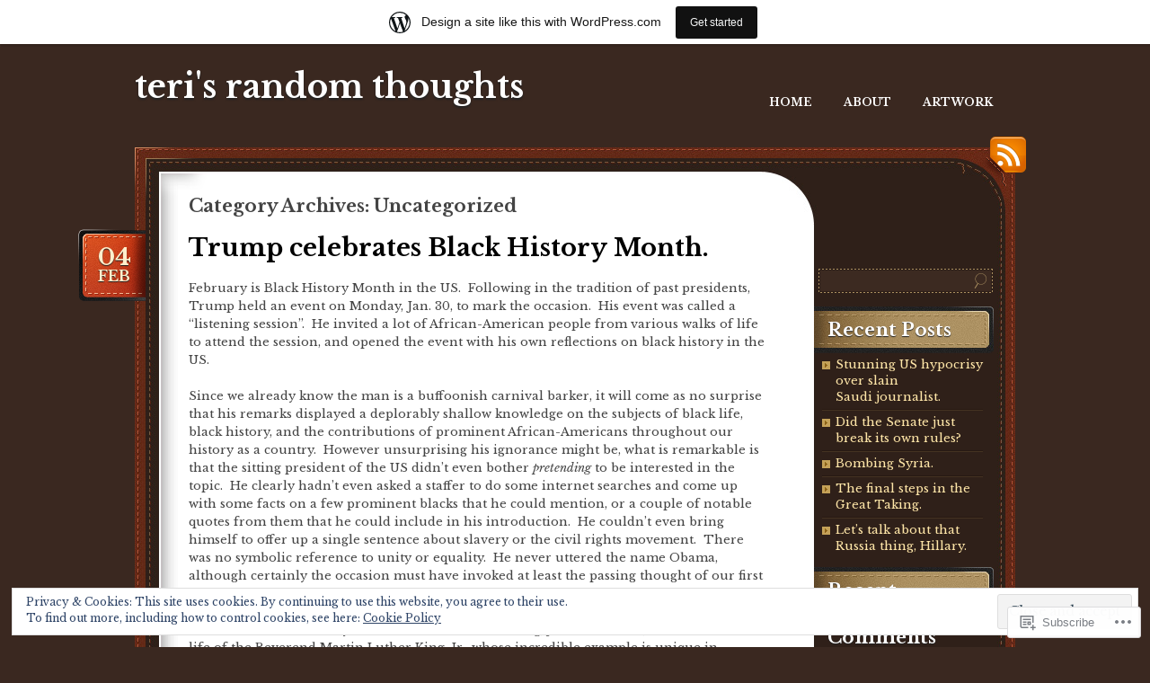

--- FILE ---
content_type: text/html; charset=UTF-8
request_url: https://terisrandomthoughts.wordpress.com/category/uncategorized/
body_size: 68042
content:
<!DOCTYPE html>
<!--[if IE 7]>
<html id="ie7" lang="en">
<![endif]-->
<!--[if (!IE 7)]><!-->
<html lang="en">
<!--<![endif]-->
<head>
<meta charset="UTF-8" />
<title>Uncategorized | teri&#039;s random thoughts</title>
<link rel="profile" href="http://gmpg.org/xfn/11" />
<link rel="pingback" href="https://terisrandomthoughts.wordpress.com/xmlrpc.php" />
<script type="text/javascript">
  WebFontConfig = {"google":{"families":["Libre+Baskerville:b:latin,latin-ext","Libre+Baskerville:r,i,b,bi:latin,latin-ext"]},"api_url":"https:\/\/fonts-api.wp.com\/css"};
  (function() {
    var wf = document.createElement('script');
    wf.src = '/wp-content/plugins/custom-fonts/js/webfont.js';
    wf.type = 'text/javascript';
    wf.async = 'true';
    var s = document.getElementsByTagName('script')[0];
    s.parentNode.insertBefore(wf, s);
	})();
</script><style id="jetpack-custom-fonts-css">.wf-active #site-title{font-family:"Libre Baskerville",serif;font-weight:700;font-style:normal}.wf-active body{font-family:"Libre Baskerville",serif}.wf-active .post .meta{font-family:"Libre Baskerville",serif}.wf-active .widgettitle label{font-family:"Libre Baskerville",serif}.wf-active h1, .wf-active h2, .wf-active h3, .wf-active h4, .wf-active h5, .wf-active h6{font-weight:700;font-style:normal}.wf-active h1, .wf-active h2, .wf-active h3, .wf-active h4, .wf-active h5, .wf-active h6{font-family:"Libre Baskerville",serif;font-weight:700;font-style:normal}.wf-active #content h1{font-style:normal;font-weight:700}.wf-active #content h2{font-style:normal;font-weight:700}.wf-active #content h3{font-style:normal;font-weight:700}.wf-active #content h4{font-style:normal;font-weight:700}.wf-active #content h5{font-style:normal;font-weight:700}.wf-active #content h6{font-style:normal;font-weight:700}.wf-active #content .entry-title{font-style:normal;font-weight:700}.wf-active .pagetitle{font-style:normal;font-weight:700}.wf-active #content thead th, .wf-active #content tr th{font-weight:700;font-style:normal}.wf-active #content .post-title{font-style:normal;font-weight:700}.wf-active #content #entry-author-info-heading{font-style:normal;font-weight:700}.wf-active #sidebar h4{font-style:normal;font-weight:700}.wf-active #wp-calendar tbody tr th{font-weight:700;font-style:normal}.wf-active #comments-title, .wf-active #respond h3{font-style:normal;font-weight:700}</style>
<meta name='robots' content='max-image-preview:large' />
<link rel='dns-prefetch' href='//s0.wp.com' />
<link rel='dns-prefetch' href='//af.pubmine.com' />
<link rel="alternate" type="application/rss+xml" title="teri&#039;s random thoughts &raquo; Feed" href="https://terisrandomthoughts.wordpress.com/feed/" />
<link rel="alternate" type="application/rss+xml" title="teri&#039;s random thoughts &raquo; Comments Feed" href="https://terisrandomthoughts.wordpress.com/comments/feed/" />
<link rel="alternate" type="application/rss+xml" title="teri&#039;s random thoughts &raquo; Uncategorized Category Feed" href="https://terisrandomthoughts.wordpress.com/category/uncategorized/feed/" />
	<script type="text/javascript">
		/* <![CDATA[ */
		function addLoadEvent(func) {
			var oldonload = window.onload;
			if (typeof window.onload != 'function') {
				window.onload = func;
			} else {
				window.onload = function () {
					oldonload();
					func();
				}
			}
		}
		/* ]]> */
	</script>
	<link crossorigin='anonymous' rel='stylesheet' id='all-css-0-1' href='/_static/??-eJxlje8KwjAMxF/IGodS8YP4LF0XS9b0D0vK2Nu7gcrEL4HL3f0O5mp8yYpZITVTuQXKAjMNAVUA2+qWSGjYzaCYKjtFAdGF8ehFDrAD9FzCF5HcFFEpB9O7Cdbo7+evvFsfUavz8a0hlbKdofG6TPlJmRSN+Kkwf/Sy8R7p3l1tZy+nmz2PL8nCUdI=&cssminify=yes' type='text/css' media='all' />
<style id='wp-emoji-styles-inline-css'>

	img.wp-smiley, img.emoji {
		display: inline !important;
		border: none !important;
		box-shadow: none !important;
		height: 1em !important;
		width: 1em !important;
		margin: 0 0.07em !important;
		vertical-align: -0.1em !important;
		background: none !important;
		padding: 0 !important;
	}
/*# sourceURL=wp-emoji-styles-inline-css */
</style>
<link crossorigin='anonymous' rel='stylesheet' id='all-css-2-1' href='/wp-content/plugins/gutenberg-core/v22.2.0/build/styles/block-library/style.css?m=1764855221i&cssminify=yes' type='text/css' media='all' />
<style id='wp-block-library-inline-css'>
.has-text-align-justify {
	text-align:justify;
}
.has-text-align-justify{text-align:justify;}

/*# sourceURL=wp-block-library-inline-css */
</style><style id='global-styles-inline-css'>
:root{--wp--preset--aspect-ratio--square: 1;--wp--preset--aspect-ratio--4-3: 4/3;--wp--preset--aspect-ratio--3-4: 3/4;--wp--preset--aspect-ratio--3-2: 3/2;--wp--preset--aspect-ratio--2-3: 2/3;--wp--preset--aspect-ratio--16-9: 16/9;--wp--preset--aspect-ratio--9-16: 9/16;--wp--preset--color--black: #000000;--wp--preset--color--cyan-bluish-gray: #abb8c3;--wp--preset--color--white: #ffffff;--wp--preset--color--pale-pink: #f78da7;--wp--preset--color--vivid-red: #cf2e2e;--wp--preset--color--luminous-vivid-orange: #ff6900;--wp--preset--color--luminous-vivid-amber: #fcb900;--wp--preset--color--light-green-cyan: #7bdcb5;--wp--preset--color--vivid-green-cyan: #00d084;--wp--preset--color--pale-cyan-blue: #8ed1fc;--wp--preset--color--vivid-cyan-blue: #0693e3;--wp--preset--color--vivid-purple: #9b51e0;--wp--preset--gradient--vivid-cyan-blue-to-vivid-purple: linear-gradient(135deg,rgb(6,147,227) 0%,rgb(155,81,224) 100%);--wp--preset--gradient--light-green-cyan-to-vivid-green-cyan: linear-gradient(135deg,rgb(122,220,180) 0%,rgb(0,208,130) 100%);--wp--preset--gradient--luminous-vivid-amber-to-luminous-vivid-orange: linear-gradient(135deg,rgb(252,185,0) 0%,rgb(255,105,0) 100%);--wp--preset--gradient--luminous-vivid-orange-to-vivid-red: linear-gradient(135deg,rgb(255,105,0) 0%,rgb(207,46,46) 100%);--wp--preset--gradient--very-light-gray-to-cyan-bluish-gray: linear-gradient(135deg,rgb(238,238,238) 0%,rgb(169,184,195) 100%);--wp--preset--gradient--cool-to-warm-spectrum: linear-gradient(135deg,rgb(74,234,220) 0%,rgb(151,120,209) 20%,rgb(207,42,186) 40%,rgb(238,44,130) 60%,rgb(251,105,98) 80%,rgb(254,248,76) 100%);--wp--preset--gradient--blush-light-purple: linear-gradient(135deg,rgb(255,206,236) 0%,rgb(152,150,240) 100%);--wp--preset--gradient--blush-bordeaux: linear-gradient(135deg,rgb(254,205,165) 0%,rgb(254,45,45) 50%,rgb(107,0,62) 100%);--wp--preset--gradient--luminous-dusk: linear-gradient(135deg,rgb(255,203,112) 0%,rgb(199,81,192) 50%,rgb(65,88,208) 100%);--wp--preset--gradient--pale-ocean: linear-gradient(135deg,rgb(255,245,203) 0%,rgb(182,227,212) 50%,rgb(51,167,181) 100%);--wp--preset--gradient--electric-grass: linear-gradient(135deg,rgb(202,248,128) 0%,rgb(113,206,126) 100%);--wp--preset--gradient--midnight: linear-gradient(135deg,rgb(2,3,129) 0%,rgb(40,116,252) 100%);--wp--preset--font-size--small: 13px;--wp--preset--font-size--medium: 20px;--wp--preset--font-size--large: 36px;--wp--preset--font-size--x-large: 42px;--wp--preset--font-family--albert-sans: 'Albert Sans', sans-serif;--wp--preset--font-family--alegreya: Alegreya, serif;--wp--preset--font-family--arvo: Arvo, serif;--wp--preset--font-family--bodoni-moda: 'Bodoni Moda', serif;--wp--preset--font-family--bricolage-grotesque: 'Bricolage Grotesque', sans-serif;--wp--preset--font-family--cabin: Cabin, sans-serif;--wp--preset--font-family--chivo: Chivo, sans-serif;--wp--preset--font-family--commissioner: Commissioner, sans-serif;--wp--preset--font-family--cormorant: Cormorant, serif;--wp--preset--font-family--courier-prime: 'Courier Prime', monospace;--wp--preset--font-family--crimson-pro: 'Crimson Pro', serif;--wp--preset--font-family--dm-mono: 'DM Mono', monospace;--wp--preset--font-family--dm-sans: 'DM Sans', sans-serif;--wp--preset--font-family--dm-serif-display: 'DM Serif Display', serif;--wp--preset--font-family--domine: Domine, serif;--wp--preset--font-family--eb-garamond: 'EB Garamond', serif;--wp--preset--font-family--epilogue: Epilogue, sans-serif;--wp--preset--font-family--fahkwang: Fahkwang, sans-serif;--wp--preset--font-family--figtree: Figtree, sans-serif;--wp--preset--font-family--fira-sans: 'Fira Sans', sans-serif;--wp--preset--font-family--fjalla-one: 'Fjalla One', sans-serif;--wp--preset--font-family--fraunces: Fraunces, serif;--wp--preset--font-family--gabarito: Gabarito, system-ui;--wp--preset--font-family--ibm-plex-mono: 'IBM Plex Mono', monospace;--wp--preset--font-family--ibm-plex-sans: 'IBM Plex Sans', sans-serif;--wp--preset--font-family--ibarra-real-nova: 'Ibarra Real Nova', serif;--wp--preset--font-family--instrument-serif: 'Instrument Serif', serif;--wp--preset--font-family--inter: Inter, sans-serif;--wp--preset--font-family--josefin-sans: 'Josefin Sans', sans-serif;--wp--preset--font-family--jost: Jost, sans-serif;--wp--preset--font-family--libre-baskerville: 'Libre Baskerville', serif;--wp--preset--font-family--libre-franklin: 'Libre Franklin', sans-serif;--wp--preset--font-family--literata: Literata, serif;--wp--preset--font-family--lora: Lora, serif;--wp--preset--font-family--merriweather: Merriweather, serif;--wp--preset--font-family--montserrat: Montserrat, sans-serif;--wp--preset--font-family--newsreader: Newsreader, serif;--wp--preset--font-family--noto-sans-mono: 'Noto Sans Mono', sans-serif;--wp--preset--font-family--nunito: Nunito, sans-serif;--wp--preset--font-family--open-sans: 'Open Sans', sans-serif;--wp--preset--font-family--overpass: Overpass, sans-serif;--wp--preset--font-family--pt-serif: 'PT Serif', serif;--wp--preset--font-family--petrona: Petrona, serif;--wp--preset--font-family--piazzolla: Piazzolla, serif;--wp--preset--font-family--playfair-display: 'Playfair Display', serif;--wp--preset--font-family--plus-jakarta-sans: 'Plus Jakarta Sans', sans-serif;--wp--preset--font-family--poppins: Poppins, sans-serif;--wp--preset--font-family--raleway: Raleway, sans-serif;--wp--preset--font-family--roboto: Roboto, sans-serif;--wp--preset--font-family--roboto-slab: 'Roboto Slab', serif;--wp--preset--font-family--rubik: Rubik, sans-serif;--wp--preset--font-family--rufina: Rufina, serif;--wp--preset--font-family--sora: Sora, sans-serif;--wp--preset--font-family--source-sans-3: 'Source Sans 3', sans-serif;--wp--preset--font-family--source-serif-4: 'Source Serif 4', serif;--wp--preset--font-family--space-mono: 'Space Mono', monospace;--wp--preset--font-family--syne: Syne, sans-serif;--wp--preset--font-family--texturina: Texturina, serif;--wp--preset--font-family--urbanist: Urbanist, sans-serif;--wp--preset--font-family--work-sans: 'Work Sans', sans-serif;--wp--preset--spacing--20: 0.44rem;--wp--preset--spacing--30: 0.67rem;--wp--preset--spacing--40: 1rem;--wp--preset--spacing--50: 1.5rem;--wp--preset--spacing--60: 2.25rem;--wp--preset--spacing--70: 3.38rem;--wp--preset--spacing--80: 5.06rem;--wp--preset--shadow--natural: 6px 6px 9px rgba(0, 0, 0, 0.2);--wp--preset--shadow--deep: 12px 12px 50px rgba(0, 0, 0, 0.4);--wp--preset--shadow--sharp: 6px 6px 0px rgba(0, 0, 0, 0.2);--wp--preset--shadow--outlined: 6px 6px 0px -3px rgb(255, 255, 255), 6px 6px rgb(0, 0, 0);--wp--preset--shadow--crisp: 6px 6px 0px rgb(0, 0, 0);}:where(.is-layout-flex){gap: 0.5em;}:where(.is-layout-grid){gap: 0.5em;}body .is-layout-flex{display: flex;}.is-layout-flex{flex-wrap: wrap;align-items: center;}.is-layout-flex > :is(*, div){margin: 0;}body .is-layout-grid{display: grid;}.is-layout-grid > :is(*, div){margin: 0;}:where(.wp-block-columns.is-layout-flex){gap: 2em;}:where(.wp-block-columns.is-layout-grid){gap: 2em;}:where(.wp-block-post-template.is-layout-flex){gap: 1.25em;}:where(.wp-block-post-template.is-layout-grid){gap: 1.25em;}.has-black-color{color: var(--wp--preset--color--black) !important;}.has-cyan-bluish-gray-color{color: var(--wp--preset--color--cyan-bluish-gray) !important;}.has-white-color{color: var(--wp--preset--color--white) !important;}.has-pale-pink-color{color: var(--wp--preset--color--pale-pink) !important;}.has-vivid-red-color{color: var(--wp--preset--color--vivid-red) !important;}.has-luminous-vivid-orange-color{color: var(--wp--preset--color--luminous-vivid-orange) !important;}.has-luminous-vivid-amber-color{color: var(--wp--preset--color--luminous-vivid-amber) !important;}.has-light-green-cyan-color{color: var(--wp--preset--color--light-green-cyan) !important;}.has-vivid-green-cyan-color{color: var(--wp--preset--color--vivid-green-cyan) !important;}.has-pale-cyan-blue-color{color: var(--wp--preset--color--pale-cyan-blue) !important;}.has-vivid-cyan-blue-color{color: var(--wp--preset--color--vivid-cyan-blue) !important;}.has-vivid-purple-color{color: var(--wp--preset--color--vivid-purple) !important;}.has-black-background-color{background-color: var(--wp--preset--color--black) !important;}.has-cyan-bluish-gray-background-color{background-color: var(--wp--preset--color--cyan-bluish-gray) !important;}.has-white-background-color{background-color: var(--wp--preset--color--white) !important;}.has-pale-pink-background-color{background-color: var(--wp--preset--color--pale-pink) !important;}.has-vivid-red-background-color{background-color: var(--wp--preset--color--vivid-red) !important;}.has-luminous-vivid-orange-background-color{background-color: var(--wp--preset--color--luminous-vivid-orange) !important;}.has-luminous-vivid-amber-background-color{background-color: var(--wp--preset--color--luminous-vivid-amber) !important;}.has-light-green-cyan-background-color{background-color: var(--wp--preset--color--light-green-cyan) !important;}.has-vivid-green-cyan-background-color{background-color: var(--wp--preset--color--vivid-green-cyan) !important;}.has-pale-cyan-blue-background-color{background-color: var(--wp--preset--color--pale-cyan-blue) !important;}.has-vivid-cyan-blue-background-color{background-color: var(--wp--preset--color--vivid-cyan-blue) !important;}.has-vivid-purple-background-color{background-color: var(--wp--preset--color--vivid-purple) !important;}.has-black-border-color{border-color: var(--wp--preset--color--black) !important;}.has-cyan-bluish-gray-border-color{border-color: var(--wp--preset--color--cyan-bluish-gray) !important;}.has-white-border-color{border-color: var(--wp--preset--color--white) !important;}.has-pale-pink-border-color{border-color: var(--wp--preset--color--pale-pink) !important;}.has-vivid-red-border-color{border-color: var(--wp--preset--color--vivid-red) !important;}.has-luminous-vivid-orange-border-color{border-color: var(--wp--preset--color--luminous-vivid-orange) !important;}.has-luminous-vivid-amber-border-color{border-color: var(--wp--preset--color--luminous-vivid-amber) !important;}.has-light-green-cyan-border-color{border-color: var(--wp--preset--color--light-green-cyan) !important;}.has-vivid-green-cyan-border-color{border-color: var(--wp--preset--color--vivid-green-cyan) !important;}.has-pale-cyan-blue-border-color{border-color: var(--wp--preset--color--pale-cyan-blue) !important;}.has-vivid-cyan-blue-border-color{border-color: var(--wp--preset--color--vivid-cyan-blue) !important;}.has-vivid-purple-border-color{border-color: var(--wp--preset--color--vivid-purple) !important;}.has-vivid-cyan-blue-to-vivid-purple-gradient-background{background: var(--wp--preset--gradient--vivid-cyan-blue-to-vivid-purple) !important;}.has-light-green-cyan-to-vivid-green-cyan-gradient-background{background: var(--wp--preset--gradient--light-green-cyan-to-vivid-green-cyan) !important;}.has-luminous-vivid-amber-to-luminous-vivid-orange-gradient-background{background: var(--wp--preset--gradient--luminous-vivid-amber-to-luminous-vivid-orange) !important;}.has-luminous-vivid-orange-to-vivid-red-gradient-background{background: var(--wp--preset--gradient--luminous-vivid-orange-to-vivid-red) !important;}.has-very-light-gray-to-cyan-bluish-gray-gradient-background{background: var(--wp--preset--gradient--very-light-gray-to-cyan-bluish-gray) !important;}.has-cool-to-warm-spectrum-gradient-background{background: var(--wp--preset--gradient--cool-to-warm-spectrum) !important;}.has-blush-light-purple-gradient-background{background: var(--wp--preset--gradient--blush-light-purple) !important;}.has-blush-bordeaux-gradient-background{background: var(--wp--preset--gradient--blush-bordeaux) !important;}.has-luminous-dusk-gradient-background{background: var(--wp--preset--gradient--luminous-dusk) !important;}.has-pale-ocean-gradient-background{background: var(--wp--preset--gradient--pale-ocean) !important;}.has-electric-grass-gradient-background{background: var(--wp--preset--gradient--electric-grass) !important;}.has-midnight-gradient-background{background: var(--wp--preset--gradient--midnight) !important;}.has-small-font-size{font-size: var(--wp--preset--font-size--small) !important;}.has-medium-font-size{font-size: var(--wp--preset--font-size--medium) !important;}.has-large-font-size{font-size: var(--wp--preset--font-size--large) !important;}.has-x-large-font-size{font-size: var(--wp--preset--font-size--x-large) !important;}.has-albert-sans-font-family{font-family: var(--wp--preset--font-family--albert-sans) !important;}.has-alegreya-font-family{font-family: var(--wp--preset--font-family--alegreya) !important;}.has-arvo-font-family{font-family: var(--wp--preset--font-family--arvo) !important;}.has-bodoni-moda-font-family{font-family: var(--wp--preset--font-family--bodoni-moda) !important;}.has-bricolage-grotesque-font-family{font-family: var(--wp--preset--font-family--bricolage-grotesque) !important;}.has-cabin-font-family{font-family: var(--wp--preset--font-family--cabin) !important;}.has-chivo-font-family{font-family: var(--wp--preset--font-family--chivo) !important;}.has-commissioner-font-family{font-family: var(--wp--preset--font-family--commissioner) !important;}.has-cormorant-font-family{font-family: var(--wp--preset--font-family--cormorant) !important;}.has-courier-prime-font-family{font-family: var(--wp--preset--font-family--courier-prime) !important;}.has-crimson-pro-font-family{font-family: var(--wp--preset--font-family--crimson-pro) !important;}.has-dm-mono-font-family{font-family: var(--wp--preset--font-family--dm-mono) !important;}.has-dm-sans-font-family{font-family: var(--wp--preset--font-family--dm-sans) !important;}.has-dm-serif-display-font-family{font-family: var(--wp--preset--font-family--dm-serif-display) !important;}.has-domine-font-family{font-family: var(--wp--preset--font-family--domine) !important;}.has-eb-garamond-font-family{font-family: var(--wp--preset--font-family--eb-garamond) !important;}.has-epilogue-font-family{font-family: var(--wp--preset--font-family--epilogue) !important;}.has-fahkwang-font-family{font-family: var(--wp--preset--font-family--fahkwang) !important;}.has-figtree-font-family{font-family: var(--wp--preset--font-family--figtree) !important;}.has-fira-sans-font-family{font-family: var(--wp--preset--font-family--fira-sans) !important;}.has-fjalla-one-font-family{font-family: var(--wp--preset--font-family--fjalla-one) !important;}.has-fraunces-font-family{font-family: var(--wp--preset--font-family--fraunces) !important;}.has-gabarito-font-family{font-family: var(--wp--preset--font-family--gabarito) !important;}.has-ibm-plex-mono-font-family{font-family: var(--wp--preset--font-family--ibm-plex-mono) !important;}.has-ibm-plex-sans-font-family{font-family: var(--wp--preset--font-family--ibm-plex-sans) !important;}.has-ibarra-real-nova-font-family{font-family: var(--wp--preset--font-family--ibarra-real-nova) !important;}.has-instrument-serif-font-family{font-family: var(--wp--preset--font-family--instrument-serif) !important;}.has-inter-font-family{font-family: var(--wp--preset--font-family--inter) !important;}.has-josefin-sans-font-family{font-family: var(--wp--preset--font-family--josefin-sans) !important;}.has-jost-font-family{font-family: var(--wp--preset--font-family--jost) !important;}.has-libre-baskerville-font-family{font-family: var(--wp--preset--font-family--libre-baskerville) !important;}.has-libre-franklin-font-family{font-family: var(--wp--preset--font-family--libre-franklin) !important;}.has-literata-font-family{font-family: var(--wp--preset--font-family--literata) !important;}.has-lora-font-family{font-family: var(--wp--preset--font-family--lora) !important;}.has-merriweather-font-family{font-family: var(--wp--preset--font-family--merriweather) !important;}.has-montserrat-font-family{font-family: var(--wp--preset--font-family--montserrat) !important;}.has-newsreader-font-family{font-family: var(--wp--preset--font-family--newsreader) !important;}.has-noto-sans-mono-font-family{font-family: var(--wp--preset--font-family--noto-sans-mono) !important;}.has-nunito-font-family{font-family: var(--wp--preset--font-family--nunito) !important;}.has-open-sans-font-family{font-family: var(--wp--preset--font-family--open-sans) !important;}.has-overpass-font-family{font-family: var(--wp--preset--font-family--overpass) !important;}.has-pt-serif-font-family{font-family: var(--wp--preset--font-family--pt-serif) !important;}.has-petrona-font-family{font-family: var(--wp--preset--font-family--petrona) !important;}.has-piazzolla-font-family{font-family: var(--wp--preset--font-family--piazzolla) !important;}.has-playfair-display-font-family{font-family: var(--wp--preset--font-family--playfair-display) !important;}.has-plus-jakarta-sans-font-family{font-family: var(--wp--preset--font-family--plus-jakarta-sans) !important;}.has-poppins-font-family{font-family: var(--wp--preset--font-family--poppins) !important;}.has-raleway-font-family{font-family: var(--wp--preset--font-family--raleway) !important;}.has-roboto-font-family{font-family: var(--wp--preset--font-family--roboto) !important;}.has-roboto-slab-font-family{font-family: var(--wp--preset--font-family--roboto-slab) !important;}.has-rubik-font-family{font-family: var(--wp--preset--font-family--rubik) !important;}.has-rufina-font-family{font-family: var(--wp--preset--font-family--rufina) !important;}.has-sora-font-family{font-family: var(--wp--preset--font-family--sora) !important;}.has-source-sans-3-font-family{font-family: var(--wp--preset--font-family--source-sans-3) !important;}.has-source-serif-4-font-family{font-family: var(--wp--preset--font-family--source-serif-4) !important;}.has-space-mono-font-family{font-family: var(--wp--preset--font-family--space-mono) !important;}.has-syne-font-family{font-family: var(--wp--preset--font-family--syne) !important;}.has-texturina-font-family{font-family: var(--wp--preset--font-family--texturina) !important;}.has-urbanist-font-family{font-family: var(--wp--preset--font-family--urbanist) !important;}.has-work-sans-font-family{font-family: var(--wp--preset--font-family--work-sans) !important;}
/*# sourceURL=global-styles-inline-css */
</style>

<style id='classic-theme-styles-inline-css'>
/*! This file is auto-generated */
.wp-block-button__link{color:#fff;background-color:#32373c;border-radius:9999px;box-shadow:none;text-decoration:none;padding:calc(.667em + 2px) calc(1.333em + 2px);font-size:1.125em}.wp-block-file__button{background:#32373c;color:#fff;text-decoration:none}
/*# sourceURL=/wp-includes/css/classic-themes.min.css */
</style>
<link crossorigin='anonymous' rel='stylesheet' id='all-css-4-1' href='/_static/??-eJyNkFFuwzAIQC80ghK1S/cx9SyOQxNvtrGM3aq3L1mlLVWraD8I0HsIwEsCy7FQLJh8nVwUtDx4tt+CXdMemhbEheQJMp2bHY5Oyi8BUq6eGivyhqtBocLfrEzaD8mUhQg0OkOegmJb2iWpA8OQMomAxuBqgDKrKE/evY2pDmhntoyvt3rCLHvOgiOdTPXlv5aL9o7Cz5JbV2TSN02aTqjUqtySJmLQ55riOD4UcPLG5UU9hs+2f+/2Xd9+HL5upqantg==&cssminify=yes' type='text/css' media='all' />
<link crossorigin='anonymous' rel='stylesheet' id='print-css-5-1' href='/wp-content/mu-plugins/global-print/global-print.css?m=1465851035i&cssminify=yes' type='text/css' media='print' />
<style id='jetpack-global-styles-frontend-style-inline-css'>
:root { --font-headings: unset; --font-base: unset; --font-headings-default: -apple-system,BlinkMacSystemFont,"Segoe UI",Roboto,Oxygen-Sans,Ubuntu,Cantarell,"Helvetica Neue",sans-serif; --font-base-default: -apple-system,BlinkMacSystemFont,"Segoe UI",Roboto,Oxygen-Sans,Ubuntu,Cantarell,"Helvetica Neue",sans-serif;}
/*# sourceURL=jetpack-global-styles-frontend-style-inline-css */
</style>
<link crossorigin='anonymous' rel='stylesheet' id='all-css-8-1' href='/wp-content/themes/h4/global.css?m=1420737423i&cssminify=yes' type='text/css' media='all' />
<script type="text/javascript" id="wpcom-actionbar-placeholder-js-extra">
/* <![CDATA[ */
var actionbardata = {"siteID":"98096445","postID":"0","siteURL":"https://terisrandomthoughts.wordpress.com","xhrURL":"https://terisrandomthoughts.wordpress.com/wp-admin/admin-ajax.php","nonce":"8d63a61e57","isLoggedIn":"","statusMessage":"","subsEmailDefault":"instantly","proxyScriptUrl":"https://s0.wp.com/wp-content/js/wpcom-proxy-request.js?m=1513050504i&amp;ver=20211021","i18n":{"followedText":"New posts from this site will now appear in your \u003Ca href=\"https://wordpress.com/reader\"\u003EReader\u003C/a\u003E","foldBar":"Collapse this bar","unfoldBar":"Expand this bar","shortLinkCopied":"Shortlink copied to clipboard."}};
//# sourceURL=wpcom-actionbar-placeholder-js-extra
/* ]]> */
</script>
<script type="text/javascript" id="jetpack-mu-wpcom-settings-js-before">
/* <![CDATA[ */
var JETPACK_MU_WPCOM_SETTINGS = {"assetsUrl":"https://s0.wp.com/wp-content/mu-plugins/jetpack-mu-wpcom-plugin/moon/jetpack_vendor/automattic/jetpack-mu-wpcom/src/build/"};
//# sourceURL=jetpack-mu-wpcom-settings-js-before
/* ]]> */
</script>
<script crossorigin='anonymous' type='text/javascript'  src='/_static/??/wp-content/js/rlt-proxy.js,/wp-content/blog-plugins/wordads-classes/js/cmp/v2/cmp-non-gdpr.js?m=1720530689j'></script>
<script type="text/javascript" id="rlt-proxy-js-after">
/* <![CDATA[ */
	rltInitialize( {"token":null,"iframeOrigins":["https:\/\/widgets.wp.com"]} );
//# sourceURL=rlt-proxy-js-after
/* ]]> */
</script>
<link rel="EditURI" type="application/rsd+xml" title="RSD" href="https://terisrandomthoughts.wordpress.com/xmlrpc.php?rsd" />
<meta name="generator" content="WordPress.com" />

<!-- Jetpack Open Graph Tags -->
<meta property="og:type" content="website" />
<meta property="og:title" content="Uncategorized &#8211; teri&#039;s random thoughts" />
<meta property="og:url" content="https://terisrandomthoughts.wordpress.com/category/uncategorized/" />
<meta property="og:site_name" content="teri&#039;s random thoughts" />
<meta property="og:image" content="https://s0.wp.com/i/blank.jpg?m=1383295312i" />
<meta property="og:image:width" content="200" />
<meta property="og:image:height" content="200" />
<meta property="og:image:alt" content="" />
<meta property="og:locale" content="en_US" />
<meta property="fb:app_id" content="249643311490" />

<!-- End Jetpack Open Graph Tags -->
<link rel="shortcut icon" type="image/x-icon" href="https://s0.wp.com/i/favicon.ico?m=1713425267i" sizes="16x16 24x24 32x32 48x48" />
<link rel="icon" type="image/x-icon" href="https://s0.wp.com/i/favicon.ico?m=1713425267i" sizes="16x16 24x24 32x32 48x48" />
<link rel="apple-touch-icon" href="https://s0.wp.com/i/webclip.png?m=1713868326i" />
<link rel='openid.server' href='https://terisrandomthoughts.wordpress.com/?openidserver=1' />
<link rel='openid.delegate' href='https://terisrandomthoughts.wordpress.com/' />
<link rel="search" type="application/opensearchdescription+xml" href="https://terisrandomthoughts.wordpress.com/osd.xml" title="teri&#039;s random thoughts" />
<link rel="search" type="application/opensearchdescription+xml" href="https://s1.wp.com/opensearch.xml" title="WordPress.com" />
		<style type="text/css">
			.recentcomments a {
				display: inline !important;
				padding: 0 !important;
				margin: 0 !important;
			}

			table.recentcommentsavatartop img.avatar, table.recentcommentsavatarend img.avatar {
				border: 0px;
				margin: 0;
			}

			table.recentcommentsavatartop a, table.recentcommentsavatarend a {
				border: 0px !important;
				background-color: transparent !important;
			}

			td.recentcommentsavatarend, td.recentcommentsavatartop {
				padding: 0px 0px 1px 0px;
				margin: 0px;
			}

			td.recentcommentstextend {
				border: none !important;
				padding: 0px 0px 2px 10px;
			}

			.rtl td.recentcommentstextend {
				padding: 0px 10px 2px 0px;
			}

			td.recentcommentstexttop {
				border: none;
				padding: 0px 0px 0px 10px;
			}

			.rtl td.recentcommentstexttop {
				padding: 0px 10px 0px 0px;
			}
		</style>
		<meta name="description" content="Posts about Uncategorized written by Teri" />
<script type="text/javascript">
/* <![CDATA[ */
var wa_client = {}; wa_client.cmd = []; wa_client.config = { 'blog_id': 98096445, 'blog_language': 'en', 'is_wordads': false, 'hosting_type': 0, 'afp_account_id': null, 'afp_host_id': 5038568878849053, 'theme': 'pub/choco', '_': { 'title': 'Advertisement', 'privacy_settings': 'Privacy Settings' }, 'formats': [ 'belowpost', 'bottom_sticky', 'sidebar_sticky_right', 'sidebar', 'gutenberg_rectangle', 'gutenberg_leaderboard', 'gutenberg_mobile_leaderboard', 'gutenberg_skyscraper' ] };
/* ]]> */
</script>
		<script type="text/javascript">

			window.doNotSellCallback = function() {

				var linkElements = [
					'a[href="https://wordpress.com/?ref=footer_blog"]',
					'a[href="https://wordpress.com/?ref=footer_website"]',
					'a[href="https://wordpress.com/?ref=vertical_footer"]',
					'a[href^="https://wordpress.com/?ref=footer_segment_"]',
				].join(',');

				var dnsLink = document.createElement( 'a' );
				dnsLink.href = 'https://wordpress.com/advertising-program-optout/';
				dnsLink.classList.add( 'do-not-sell-link' );
				dnsLink.rel = 'nofollow';
				dnsLink.style.marginLeft = '0.5em';
				dnsLink.textContent = 'Do Not Sell or Share My Personal Information';

				var creditLinks = document.querySelectorAll( linkElements );

				if ( 0 === creditLinks.length ) {
					return false;
				}

				Array.prototype.forEach.call( creditLinks, function( el ) {
					el.insertAdjacentElement( 'afterend', dnsLink );
				});

				return true;
			};

		</script>
		<script type="text/javascript">
	window.google_analytics_uacct = "UA-52447-2";
</script>

<script type="text/javascript">
	var _gaq = _gaq || [];
	_gaq.push(['_setAccount', 'UA-52447-2']);
	_gaq.push(['_gat._anonymizeIp']);
	_gaq.push(['_setDomainName', 'wordpress.com']);
	_gaq.push(['_initData']);
	_gaq.push(['_trackPageview']);

	(function() {
		var ga = document.createElement('script'); ga.type = 'text/javascript'; ga.async = true;
		ga.src = ('https:' == document.location.protocol ? 'https://ssl' : 'http://www') + '.google-analytics.com/ga.js';
		(document.getElementsByTagName('head')[0] || document.getElementsByTagName('body')[0]).appendChild(ga);
	})();
</script>
<link crossorigin='anonymous' rel='stylesheet' id='all-css-0-3' href='/_static/??-eJydjdEKwjAMRX/IGqaT+SJ+inRZGN3SpDQtw78Xwe1Rxh7P4XIuLMmhSiEpEKtLXMcgBhOV5HH+MURVgVcQhJ4VZwNbQqJ8RrMT7C9EHSqTAfqs1Yi30SqOBktgGtzomSm//9H34BkfTXe7Xu5t17TTB3k+YIU=&cssminify=yes' type='text/css' media='all' />
</head>
<body class="archive category category-uncategorized category-1 wp-theme-pubchoco customizer-styles-applied color-default jetpack-reblog-enabled has-marketing-bar has-marketing-bar-theme-choco">

<div id="page">
	<div id="header" class="clear-fix">
		<div id="logo">
						<h3 id="site-title">
				<span>
					<a href="https://terisrandomthoughts.wordpress.com/" title="teri&#039;s random thoughts" rel="home">teri&#039;s random thoughts</a>
				</span>
			</h3>
			<div class="description"></div>

		</div><!-- #logo -->

		<div id="nav">
			<ul class="menu">
<li ><a href="https://terisrandomthoughts.wordpress.com/">Home</a></li><li class="page_item page-item-5"><a href="https://terisrandomthoughts.wordpress.com/about-2/">About</a></li>
<li class="page_item page-item-93"><a href="https://terisrandomthoughts.wordpress.com/artwork/">Artwork</a></li>
</ul>
		</div><!-- #nav -->

	</div><!-- #header -->

	<div id="main">
		<a href="https://terisrandomthoughts.wordpress.com/feed/rss/" id="rss-link">RSS</a>
		<div id="main-top">
			<div id="main-bot" class="clear-fix">
				<div id="content">

	<h1 class="pagetitle">
		Category Archives: <span>Uncategorized</span>	</h1>

	<div class="list-page">
		
		<div class="post post-2435 type-post status-publish format-standard hentry category-civil-rights category-elections category-uncategorized">

		
				<h2 class="post-title">
							<a href="https://terisrandomthoughts.wordpress.com/2017/02/04/trump-celebrates-black-history-month/" rel="bookmark">Trump celebrates Black History&nbsp;Month.</a>
					</h2>
	
				<div class="date">
			<div class="bg">
								<a href="https://terisrandomthoughts.wordpress.com/2017/02/04/trump-celebrates-black-history-month/" rel="bookmark" title="Permalink to Trump celebrates Black History&nbsp;Month.">
					<span class="day">04</span>
					<span>Feb</span>
				</a>
							</div>
		</div><!-- .date -->
	
	<div class="entry">
		
		<p>February is Black History Month in the US.  Following in the tradition of past presidents, Trump held an event on Monday, Jan. 30, to mark the occasion.  His event was called a &#8220;listening session&#8221;.  He invited a lot of African-American people from various walks of life to attend the session, and opened the event with his own reflections on black history in the US.</p>
<p>Since we already know the man is a buffoonish carnival barker, it will come as no surprise that his remarks displayed a deplorably shallow knowledge on the subjects of black life, black history, and the contributions of prominent African-Americans throughout our history as a country.  However unsurprising his ignorance might be, what is remarkable is that the sitting president of the US didn&#8217;t even bother <em>pretending</em> to be interested in the topic.  He clearly hadn&#8217;t even asked a staffer to do some internet searches and come up with some facts on a few prominent blacks that he could mention, or a couple of notable quotes from them that he could include in his introduction.  He couldn&#8217;t even bring himself to offer up a single sentence about slavery or the civil rights movement.  There was no symbolic reference to unity or equality.  He never uttered the name Obama, although certainly the occasion must have invoked at least the passing thought of our first black president.  Trump&#8217;s remarks were almost entirely about&#8230;.Trump.</p>
<p>Here&#8217;s what he had to say about Dr. Martin Luther King, jr.: &#8220;Last month, we celebrated the life of the Reverend Martin Luther King, Jr., whose incredible example is unique in American history.  You read all about Dr. Martin Luther King a week ago when somebody said I took the statue out of my office, and it turned out that that was fake news.  (Laughter.)  It was fake news.  The statue is cherished.  It’s one of the favorite things in the &#8212; and we have some good ones.  We have Lincoln and we have Jefferson and we have Dr. Martin Luther King, and we have &#8212; but they said the statue, the bust of Dr. Martin Luther King was taken out of the office.  And it was never even touched.  So I think it was a disgrace, but that’s the way the press is.  Very unfortunate.&#8221;</p>
<p>There ya go; Dr. king reduced to being merely a bust in the White House, which is apparently the sum total of what makes him a famous black person in Trump&#8217;s wee little brain.  That was the end of Trump&#8217;s commentary on Dr. King.</p>
<p>Trump mentioned Frederick Douglass as well and apparently thinks the man is still alive and is busy doing an amazing job at something or another these days: &#8220;I am very proud now that we have a museum on the National Mall where people can learn about Reverend King, so many other things.  Frederick Douglass is an example of somebody who’s done an amazing job and is being recognized more and more, I notice &#8212; Harriet Tubman, Rosa Parks, and millions more black Americans who made America what it is today.  Big impact.&#8221;  Okay, so he knows the names of four black people from history, but he does mention &#8220;millions more&#8221;, so I suppose that counts for something.  Someone in the press noticed the use of the present tense in Trump&#8217;s sentence about Douglass and asked the president&#8217;s press secretary about it a day or two later.  Sean Spicer, not to be outdone by his boss in exhibiting blind ignorance to the public, said, &#8220;I think he [Trump]  wants to highlight the contributions that he [Douglass] has made.  And I think through a lot of the actions and statements that he&#8217;s going to make, I think the contributions of Frederick Douglass will become more and more.&#8221;  Whatever the hell most of that gobblety-gook statement means, it&#8217;s obvious as fuck that Sean Spicer doesn&#8217;t know who Douglass is either, and also thinks he is still alive and kicking.  Douglass died in 1895.  But you knew that, right?  <strong>Because you took a second to freaking &#8220;google&#8221; it</strong>, which neither of these two white crackers did before talking in public.  I&#8217;m sure by the time Betsy Devos gets done &#8220;improving&#8221; our school systems as the new head of the Dept. of Education, nobody else will know jackshit about Douglass either; or about anything else, for that matter.   (She&#8217;ll be approved for the position; her brother, Erik Prince, the founder of Blackwater, being such a close advisor to Trump and all guarantees that she will be heading that agency &#8211; one way or another.)</p>
<p>Trump made sure to mention his new HUD [Housing and Urban Development] director, Ben Carson, a couple of times, no doubt because the man is pretty much the only black guy he personally knows, and he was present in the room at the time.  Dr. Carson, whose singular qualification for heading up HUD is the fact that he is a home-owner, once said on the campaign trail that he thinks it would be okay to bomb children on general principles.  When asked if he would order airstrikes that might kill innocent children by the thousands, he mentioned operating on kids with brain tumors and how they hated it but later on loved him, and finished his comments by saying,&#8221;and by the same token, you have to be able to look at the big picture and understand that it&#8217;s actually merciful if you go ahead and finish the job, rather than death by 1,000 pricks.&#8221;   So in other words, Ben Carson thinks bombing civilians and children is somehow merciful because it finishes the job quickly.  The crowd applauded the twisted fuck for his bedside manner.  He later dropped out of the presidential race, but has found a way to be Trump&#8217;s token African-American in the administration.  Trump&#8217;s first nod to Carson in his Black History Month intro is a bit condescending to the black community in general.  He said, &#8220;I’ve gotten a real glimpse &#8212; during the campaign, I’d go around with Ben to a lot of different places that I wasn’t so familiar with.  They’re incredible people.&#8221;  <strong>They</strong>?  You mean <strong>black people</strong>?  <strong>Those</strong> people &#8211; are those the ones you aren&#8217;t so familiar with?  Asshole.  Later, Trump told the gathering that part of Carson&#8217;s job is working on the inner cities, and that &#8220;Ben is going to be doing that big league.  It’s one of his big things that we’re going to be looking at.&#8221;  Then he threatened the &#8220;inner cities&#8221; with more law enforcement.  Where&#8217;s Black Lives Matter when you need them?  Oh, yeah, they weren&#8217;t invited to this Black History Month listening session.  &#8220;We need safer communities, and we’re going to do that with law enforcement.  We’re going to make it safe.  We’re going to make it much better than it is right now.  Right now it’s terrible [..],&#8221; Trump said.  After his opening remarks, Trump had everyone in the room introduce themselves to each other.  One man, a pastor, commented that some gang leaders from Chicago invited him to work with them on reducing violence in that city and that they wanted to focus on social programs.  Studies show that social programs, jobs, and better educational resources are key to reducing city violence, by the way, as opposed to the &#8220;stop and frisk&#8221; policies and the militarized police forces that Trump endorses.  While acknowledging that the pastor working with these gang members might be a good thing, he nonetheless managed to turn that compliment into a threat:  &#8220;If they&#8217;re not going to solve the problem &#8212; and what you&#8217;re doing is the right thing &#8212; then we&#8217;re going to solve the problem for them because we&#8217;re going to have to do something about Chicago.&#8221;</p>
<p>I&#8217;m amazed that Trump could find enough blacks to fill in all the seats around that table for his &#8220;event&#8221;.  The man is not interested in the black community, except as a policing problem.  The people who attended, however, seemed quite obsequious and happy to be there, however, so what do I know?</p>
<p>Below is the entire transcript, which I copied from the White House website.  That way, you know I didn&#8217;t just make this shit up as some sort of fake news to make the Dear Leader look stupid.  To be entirely honest, I myself did not believe some of the quotes I had read in other sources were accurate; I thought for sure the journalists were mangling the remarks or taking them out of context on purpose.  But here it is &#8211; no deletions, no alterations &#8211; Trump&#8217;s Black History Month event:</p>
<blockquote><p>THE PRESIDENT:  Hello, everybody.  These are a lot of my friends, but you have been so helpful.  And we did well.  The election, it came out really well.  Next time we’ll triple it up or quadruple it, right?  We want to get over 51, right?  At least 51. <span style="color:#ff0000;"> [Teri&#8217;s note: I&#8217;m not sure to what he is referring here.  The number of states he won?  The percentage of black votes he won?  The number of people sitting in the room at that moment?]</span><br />
Well, this is Black History Month, so this is our little breakfast, our little get-together.  Hi, Lynne, how are you?<br />
MS. PATTON:  Hi, how are you?<br />
THE PRESIDENT:  Nice to see you.  And just a few notes.  During this month, we honor the tremendous history of the African Americans throughout our country &#8212; throughout the world, if you really think about it, right?  And their story is one of unimaginable sacrifice, hard work and faith in America.<br />
I’ve gotten a real glimpse &#8212; during the campaign, I’d go around with Ben to a lot of different places that I wasn’t so familiar with.  They’re incredible people.  And I want to thank Ben Carson, who’s going to be heading up HUD.  It’s a big job, and it’s a job that’s not only housing, it’s mind and spirit, right, Ben?  And you understand that.  Nobody is going to be better than Ben.<br />
Last month, we celebrated the life of the Reverend Martin Luther King, Jr., whose incredible example is unique in American history.  You read all about Dr. Martin Luther King a week ago when somebody said I took the statue out of my office, and it turned out that that was fake news.  (Laughter.)  It was fake news.  The statue is cherished.  It’s one of the favorite things in the &#8212; and we have some good ones.  We have Lincoln and we have Jefferson and we have Dr. Martin Luther King, and we have &#8212; but they said the statue, the bust of Dr. Martin Luther King was taken out of the office.  And it was never even touched.  So I think it was a disgrace, but that’s the way the press is.  Very unfortunate.<br />
I am very proud now that we have a museum on the National Mall where people can learn about Reverend King, so many other things.  Frederick Douglass is an example of somebody who’s done an amazing job and is being recognized more and more, I notice &#8212; Harriet Tubman, Rosa Parks, and millions more black Americans who made America what it is today.  Big impact.<br />
I am proud to honor this heritage, and we’ll be honoring it more and more.  The folks at the table in almost all cases have been great friends and supporters.  And Darrell &#8212; I met Darrell when he was defending me on television.  (Laughter.)  And the people that were on the other side of the argument didn’t have a chance, right?  And Paris has done an amazing job in a very hostile CNN community.  (Laughter.)  He’s all by himself &#8212; seven people and Paris.  So I’ll take Paris over the seven.  (Laughter.)  But I don’t watch CNN so I don’t get to see you as much as I want to.  (Laughter.)  I don’t like watching fake news.<br />
PARTICIPANT:  None of us watch it either anymore.<br />
THE PRESIDENT:  But Fox has treated me very nice &#8212; wherever Fox is, thank you.<br />
We’re going to need better schools, and we need them soon.  We need more jobs, we need better wages &#8212; a lot better wages.  We’re going to work very hard on the inner city.  Ben is going to be doing that big league.  It’s one of his big things that we’re going to be looking at.<br />
We need safer communities, and we’re going to do that with law enforcement.  We’re going to make it safe.  We’re going to make it much better than it is right now.  Right now it’s terrible, and I saw you talking about it the other night, Paris, on something else that was really &#8212; you did a fantastic job the other night on a very unrelated show.  I’m ready to do my part &#8212; it’s the only time I can see him.  I’m ready to do my part, and I will say this:  We’re going to work together.<br />
This is a great group.  This is a group that’s been so special to me.  You really helped me a lot.  If you remember, I wasn’t going to do well with the African American community, and after they heard me speaking and talking about the inner city and lots of other things, we ended up getting &#8212; I won’t go into details, but we ended up getting substantially more than other candidates who had run in the past years.  And now, we’re going to take that to new levels.<br />
I want to thank my television star over here.  (Laughter.)  Omarosa is actually a very nice person.  Nobody knows that, but &#8212; (laughter) &#8212; I don’t want to destroy her reputation.  She is a very good person and she’s been helpful right from the beginning of the campaign.  And I appreciate it.  I really do.  Very special.<br />
And so I want to thank everybody for being here.  Could we maybe just go around the room and we’ll introduce ourselves.  And the press can stay for that, and I’m sure they have no questions about last night because it was such a good launch.  We have a fantastic, hopefully, new justice of the Supreme Court.  And hopefully, that will be &#8212; he’ll be approved very, very quickly.  He’s outstanding in every way &#8212; academically.  He’s done almost as well as you did, Darrell, in college.  (Laughter.)  Not quite, right?  But he’s a great man and I think he’ll be a great, great justice.  And he’s being very well-received.  It was a big evening.  Very big evening.<br />
So, Paris, why don’t we start with you?  Go ahead.<br />
MR. DENNARD:  Pleasure to be here, Mr. President.  Honor to be here.  Paris Dennard.  Thurgood Marshall College Fund represents the 47 publically supported historically black colleges and universities, which I know you are very much in support of.  So it’s a pleasure to be here, sir.<br />
THE PRESIDENT:  Well, I’m glad you’re in support of me because I’d be all &#8212; I’d be in the wilderness without you guys.  You are so effective.  I appreciate it.<br />
MR. DENNARD:  Thank you.<br />
THE PRESIDENT:  Thank you.<br />
MR. CLEVELAND:  Bill Cleveland.  I&#8217;m a retired Capitol police officer, former vice mayor of the city of Alexandria, and substitute teacher in the Alexandria school system.  Glad to be here.<br />
THE PRESIDENT:  Thank you.  Thank you.<br />
MR. MATTHEWS:  Bill is also a Vietnam veteran, sir.<br />
THE PRESIDENT:  Oh, good.<br />
MR. MATTHEWS:  I’m Earl Matthews, sir.  I work for you at the Department of Defense.  I was sworn in an hour after you were.  Also a veteran and a longtime supporter of yours.  I&#8217;ve worked for you since late summer.  I&#8217;m happy to be here.<br />
THE PRESIDENT:  Lieutenant Colonel &#8212; good job.<br />
MS. SCOTT:  I&#8217;m Belinda Scott, Darrell&#8217;s wife.  New Spirit Revival Center from Cleveland, Ohio.  Pastor of New Spirit.  Great amount of support in the African American community where we are.  We love the Lord, we love our new President, and we are praying for our President on a regular basis.<br />
THE PRESIDENT:  You know, the one thing I didn&#8217;t understand about Belinda &#8212; I thought they were married maybe five or six years, because look how they look so young.  (Laughter.)  Should you say how many years you&#8217;ve been married?<br />
MS. SCOTT:  Thirty-five.<br />
PASTOR SCOTT:  We&#8217;ve been together for 38.<br />
MS. SCOTT:  Been together for &#8212; but in the Lord &#8211;(laughter) &#8212;  35, yes.<br />
PASTOR SCOTT:  Two years under &#8212; (inaudible.)  (Laughter.)<br />
THE PRESIDENT:  That&#8217;s actually amazing.  I wouldn&#8217;t have known.<br />
MS. SCOTT:  But can I say this &#8212; I am so grateful that our President gives us that ear to listen to the community &#8212; to listen.  And people like us are just here to constantly put that message out into the community.  And we love you for that.  We love you for listening and we thank you for that.<br />
THE PRESIDENT:  Thank you.  Thank you very much.<br />
PASTOR SCOTT:  Darrell Scott, pastor at New Spirit Revival Center and black Trump supporter.  (Laughter and applause.)  But speaking of the community, let me just say this real quick.  Omarosa, I told you I&#8217;m going to try to throw it in.  I was recently contacted by some of the top gang thugs initiative Chicago for a sit-down.  They reached out to me because they associated me with you.  They respect you, they believe in what you&#8217;re doing, and they want to have a sit-down about lowering that body count.  So in a couple of weeks, I&#8217;m going into Chicago.<br />
THE PRESIDENT:  That&#8217;s a great idea because Chicago is totally out of control.<br />
PASTOR SCOTT:  Well, I let him know &#8212; I said, we&#8217;ve got to lower that body count.  We don&#8217;t want to talk about anything else &#8212; get that body count down.  And they agreed.  But the principle is they can do it.  These are guys straight from the streets &#8212; no politicians &#8212; straight street guys.  But they&#8217;re going to commit that if they lower that body count, we&#8217;ll come in and we&#8217;ll do some social programs.  So they&#8217;re in agreement.<br />
THE PRESIDENT:  If they&#8217;re not going to solve the problem &#8212; and what you&#8217;re doing is the right thing &#8212; then we&#8217;re going to solve the problem for them because we&#8217;re going to have to do something about Chicago.  Because what&#8217;s happening in Chicago should not be happening in this country.<br />
PASTOR SCOTT:  But they want to work with this administration.<br />
THE PRESIDENT:  Good.<br />
PASTOR SCOTT:  They want to.  They reached out &#8212; I didn&#8217;t reach out to them.  They reached out to me.<br />
THE PRESIDENT:  I understand.<br />
PASTOR SCOTT:  They want to work with this administration.  They believe in this administration.  They didn&#8217;t believe in the prior administration.  They told me this out of their mouth.  But they see hope with you.<br />
PRESIDENT TRUMP:  I love it.<br />
MR. WILLIAMS:  Mr. President, I&#8217;m a member of what we call the media, but we try to be fair and objective.  (Laughter.)  Not all media seems to be the opposition party.  There are those that see the good that you&#8217;re doing.  We report it.  I&#8217;m just honored to have a seat at the table today.<br />
THE PRESIDENT:  Thank you.  And it is &#8212; I mean, a lot of the media is actually the opposition party.  They&#8217;re so biased and really is a disgrace.  Some of you are fantastic and fair, but so much of the media is opposition party and knowingly saying incorrect things.  So it&#8217;s a very sad situation.  But we seem to be doing well.  It&#8217;s almost like, in the meantime, we won.  So maybe they don&#8217;t have the influence they think, but they really are &#8212; they really have to straighten out their act.  They&#8217;re very dishonest people.<br />
James.<br />
PASTOR DAVIS:  Pastor James Davis.  We&#8217;ve been &#8212; Mr. President, we&#8217;ve been a supporter of yours from the beginning alongside Mr. Michael Cohen and Dr. Darrell Scott with the National Diversity Coalition.  It helped to bring out a huge number in the black community with respect to the vote.  And we&#8217;re still happy to be in support as we go forward.<br />
THE PRESIDENT:  Thank you.  You&#8217;ve been great.  Thank you, James.<br />
And, Lynne.<br />
MS. PATTON:  Hi, Mr. President.  Yes, I am, as you know, the former vice president of the wonderful charity that your son founded &#8212; Trump Foundation.  I&#8217;ve been with your family for about eight years now, right, Jared?  And I was an RNC speaker and I will be landing with Dr. Carson at HUD as one of his senior advisors &#8212;<br />
THE PRESIDENT:  Oh, that&#8217;s great.  You&#8217;ve got a good person.<br />
MS. PATTON:  &#8212; and Director of the Office of Public Liaison.<br />
THE PRESIDENT:  That&#8217;s great.  You did a fantastic job.<br />
MS. PATTON:  Thank you.<br />
MR. ROBINSON:  Mr. President, my name is Gerard Robinson.  I&#8217;m a resident fellow at the American Enterprise Institute, and I was proud to be the leader of the education policy team for the Trump transition.<br />
THE PRESIDENT:  Thank you.<br />
MR. BELL:  Mr. President, good to be with you.  I&#8217;m Ashley Bell, Gainesville.  Chairman Priebus called me out (inaudible) African American outreach for your campaign.  I&#8217;m glad you support Omarosa, glad to be here, and I&#8217;ll be wanting to help you out at the State Department.<br />
THE PRESIDENT:  Fantastic.  Thank you.  Thank you very much.<br />
MS. MANIGAULT:  Tucker was a star at the inauguration.<br />
MR. DAVIS:  I&#8217;m Tucker Davis.  I ran your campaign in West Virginia, working for you in the &#8212;<br />
THE PRESIDENT:  We did well in West Virginia.  (Laughter.)<br />
MR. DAVIS:  Coal miners love you.<br />
THE PRESIDENT:  And we love the coal miners.  We&#8217;re going to put them back to work.<br />
MR. DAVIS:  Absolutely.<br />
MS. LEVELL:  Leah LeVell.  I was at the RNC and also at PIC.  And I helped launch the video series every week &#8212; the midweek message that reached out to millennials and college students and helped launch the college Republican chapter at Howard University.<br />
MS. MANIGAULT:  That&#8217;s Chris LeVell&#8217;s daughter.  We snagged her.  (Laughter.)<br />
THE PRESIDENT:  Oh, really?  Great job.<br />
MS. ALEXANDER:  Mr. President, Monica Alexander, executive administrative assistant in the office of public liaison, supporting Omarosa.<br />
PRESIDENT TRUMP:  Okay, well, that&#8217;s nice.<br />
MR. SMITH:  Mr. President, Ja&#8217;Ron Smith.  I&#8217;m with the Domestic Policy Council, Andy Bremberg&#8217;s team, and I&#8217;ll be focusing on urban affairs and revitalization.<br />
THE PRESIDENT:  Fantastic.<br />
MS. MANIGAULT:  And Howard graduate.  (Laughter.)<br />
THE PRESIDENT:  Howard graduate.  That&#8217;s good stuff.  Thank you, everybody.  Thank you.</p>
<p>END</p>
<p><a href="https://www.whitehouse.gov/the-press-office/2017/02/01/remarks-president-trump-african-american-history-month-listening-session" rel="nofollow">https://www.whitehouse.gov/the-press-office/2017/02/01/remarks-president-trump-african-american-history-month-listening-session</a></p></blockquote>

		<div class="cl">&nbsp;</div>

		
			</div><!-- .entry -->

				<div class="meta">
			<div class="bg">
				<span class="comments-num"><a href="https://terisrandomthoughts.wordpress.com/2017/02/04/trump-celebrates-black-history-month/#respond">Leave a comment</a></span>
				<p>Posted by <a href="https://terisrandomthoughts.wordpress.com/author/msteri49/" title="Posts by Teri" rel="author">Teri</a> on February 4, 2017 in <a href="https://terisrandomthoughts.wordpress.com/category/civil-rights/" rel="category tag">civil rights</a>, <a href="https://terisrandomthoughts.wordpress.com/category/elections/" rel="category tag">elections</a>, <a href="https://terisrandomthoughts.wordpress.com/category/uncategorized/" rel="category tag">Uncategorized</a></p>
			</div>
			<div class="bot">&nbsp;</div>
		</div><!-- .meta -->
			</div><div class="post post-2243 type-post status-publish format-standard hentry category-civil-rights category-peace category-uncategorized">

		
				<h2 class="post-title">
							<a href="https://terisrandomthoughts.wordpress.com/2014/11/22/nov-22-1963/" rel="bookmark">22 Nov., 1963</a>
					</h2>
	
				<div class="date">
			<div class="bg">
								<a href="https://terisrandomthoughts.wordpress.com/2014/11/22/nov-22-1963/" rel="bookmark" title="Permalink to 22 Nov., 1963">
					<span class="day">22</span>
					<span>Nov</span>
				</a>
							</div>
		</div><!-- .date -->
	
	<div class="entry">
		
		<p>In November of 1963, I was seven years old.  I knew that my parents admired John F. Kennedy, his brother, Robert, and Martin Luther King, Jr. enormously.  A few short months before, in August of &#8217;63, they had taken some of us older kids to listen to King speak during his March on Washington for Jobs and Freedom.  There were over 100,000 people on the Mall that day.  I was there, sitting on my Daddy&#8217;s shoulders while King spoke.  We were back under some trees, and what I mostly remember about that day was that next to me, at eye-level, was a boy about my age.  He had been lifted up by his Daddy to sit on a branch of the tree.  He was a black kid with long, skinny legs.  I was a little white kid with long, skinny legs.  We kept peering at each other and then looking away quickly, checking each other out.  My father leaned in to his father to make a remark about the speech, and they nodded at each other before turning back to listen some more.  This casual and companionable, although they were strangers until that moment, movement of heads moving together so as to hear one another emboldened us children.  The little boy grinned at me and stuck his hand out.  I took his hand and we shook like we had seen the grownups do.  During the rest of the speech, each time we caught each other&#8217;s eyes, we burst into fits of giggles.  Kids, you know.  It was a hot summer day, but we were in the shade, and despite the huge crowd, there was no feeling of danger or threat.  We were out with our Dads, our Dads were fine with each other and fine with the day, the crowd was fine with the day, everyone shared their water, and so it was all good stuff to us.  I remember that day because of that little black boy who reached out and shook my little white hand on a hot summer day in the shade.</p>
<p>A few months later, in November, my brothers and I were in the basement of our house where Dad had set up the television.  We were watching cartoons or something, I can&#8217;t recall.  We were not allowed to watch much TV and probably the only reason we were watching that day was that my mother had to do some ironing; the ironing board was in the basement and she must have let us turn on the set so she could keep an eye on us while she ironed.  The show was interrupted by a &#8220;Special Bulletin&#8221; :  the president, John F. Kennedy, had been shot while riding in his motorcade in Texas.  I heard a noise behind me and turned to see my mother sobbing.  She put the iron aside and pulled her apron up to her face and just wept.  It was the first time in my life I can recall seeing my mother cry.  It frightened me a little, and cemented the moment in my brain.</p>
<p>Jack Kennedy died 51 years ago today, on Friday, November 22, 1963.</p>
<p>I want to remember him on this day by posting the text of one of his finest speeches, the commencement address at American University on June 10 of &#8217;63.  He would be dead less than six months later.  He titled this speech, &#8220;A Strategy of Peace&#8221;.  In this talk, he announced his agreement to negotiate a test ban treaty with Russia and his decision to suspend all atmospheric nuclear weapons testing in the US.  He noted that the US and Russia had never been at war with each other, and mentioned that Russia had suffered more, and lost more lives, in WW II than any other nation.  No-one then or now talks about that fact of history.  His call to reexamine our attitude toward Russia should be applied to our current &#8220;New Cold War&#8221; on Russia and is such an apt, although certainly unforeseen by JFK, warning about the present day&#8217;s situation that I thought it would be particularly fitting to re-present this speech in his honor.  Not a single one of today&#8217;s US politicians is capable of giving such a talk or of thinking this way.  They are mere dogs of war, determined to threaten, invade, and ruin as many countries as they can.  They can only kill and maim, gunrunners for the weapons manufacturers, plotting massive death on weekday mornings over coffee.  They not only have a disregard for humans outside the US, they seem very anxious to  cause as much pain to Americans as possible.  This current group of treasonous and odious &#8220;elected representatives of the people&#8221; in Congress wrote a law a few years ago, and have renewed it each year, and our current president has signed it each year,  <strong>a &#8220;law&#8221; which gives the President the power to assassinate anyone he chooses, American or not, anywhere in the world</strong>.  This &#8220;law&#8221; also states that Obama, and presumably whomever follows him, can have anyone he chooses, American or not, picked up and held in indefinite detention, without charges or trial, in military prisons.  It never ceases to astonish me that anyone in the United States, or anywhere in the free world, for that matter, would continue to have any truck whatsoever with any of the people who participated in the formulation or passage of this &#8220;law&#8221;.  We still call the president &#8220;the President&#8221; and we still call Congress &#8220;Congress&#8221;, but that is where the similarities between Kennedy and his Congress and this current group of thugs pretty much ends.</p>
<p>At the time of the American University speech, John Kennedy had developed plans for the complete withdrawal from Vietnam by 1965 and was secretly sending feelers for reconciliation with Cuba to Castro.  Both these actions may have led to his assassination.  After he was killed, the Vietnam war escalated and the embargoes on Cuba became set in stone; Obama renews the Cuban embargo every year &#8220;for the safety of the US&#8221; just as every president since Kennedy has, although the idea that we have any reason for them is laughable on its face.</p>
<p>I want to note this: in his speech, you will read that Kennedy said, &#8220;It is discouraging to think that their leaders [he is referring to the Russians] may actually believe what their propagandists write. It is discouraging to read a recent, authoritative Soviet text on military strategy and find, on page after page, wholly baseless and incredible claims, such as the allegation that American imperialist circles are preparing to unleash different types of war, that there is a very real threat of a preventive war being unleashed by American imperialists against the Soviet Union, and that the political aims — and I quote — &#8216;of the American imperialists are to enslave economically and politically the European and other capitalist countries and to achieve world domination by means of aggressive war.&#8217; [&#8230;]”   A particularly awful and unforgivable result of today&#8217;s politics is that the &#8220;fantasy&#8221; of the old Soviet propaganda writers has proved to be the factual truth.  Kennedy would never have been able to imagine the world as the US has re-created it now.  You will read other paragraphs like the above, where it is just as apparent that we have become <em>exactly</em> the nation Kennedy thought we simply were too good and too good-hearted to ever become.  He talks of our diplomats; I think of the State Dept. and see Hillary cackling like a crazed, demented lunatic over the thought that we just tortured and assassinated the leader of a sovereign nation, after invading and bombing the hell out of his country.  I see our State Dept. threatening other countries with sanctions if they don&#8217;t accept Monsato&#8217;s GMO seeds of death or Coca-Cola into their countries, think about our diplomats running guns for the CIA, using mercenaries as diplomatic corp protection, and hear Nuland saying, &#8220;Fuck the EU,&#8221; after we helped a bunch of neo-Nazis stage a coup in Ukraine.  This is not a United States that Jack Kennedy could even conceive of.  The second to last paragraph is enough to make tears come to the eyes:  &#8220;The United States, as the world knows, will never start a war. We do not want a war. We do not now expect a war. This generation of Americans has already had enough — more than enough — of war and hate and oppression.&#8221;</p>
<p>One of the best books about the assassination of Kennedy is James Douglass&#8217; &#8220;JFK and the Unspeakable: Why He Died and Why It Matters&#8221;.  I highly recommend the book.</p>
<p>Of the American University speech, Jeffrey Sachs (American economist) has said, &#8220;I have come to believe that Kennedy&#8217;s quest for peace is not only the greatest achievement of his presidency, but also one of the greatest acts of world leadership in the modern era.&#8221;</p>
<p>I post below the entire text of the speech, omitting only the introductory preamble.  I hope you will read it slowly and carefully so as to grasp the import and vitality of the words.</p>
<p>*********</p>
<p>[Intro: Gives mentions to those who invited him to give the commencement address, accolades to American University, etc.]</p>
<p>I have, therefore, chosen this time and place to discuss a topic on which ignorance too often abounds and the truth too rarely perceived. And that is the most important topic on earth: peace. What kind of peace do I mean and what kind of a peace do we seek? Not a Pax Americana enforced on the world by American weapons of war. Not the peace of the grave or the security of the slave. I am talking about genuine peace, the kind of peace that makes life on earth worth living, and the kind that enables men and nations to grow, and to hope, and build a better life for their children &#8212; not merely peace for Americans but peace for all men and women, not merely peace in our time but peace in all time.</p>
<p>I speak of peace because of the new face of war. Total war makes no sense in an age where great powers can maintain large and relatively invulnerable nuclear forces and refuse to surrender without resort to those forces. It makes no sense in an age where a single nuclear weapon contains almost ten times the explosive force delivered by all the allied air forces in the Second World War. It makes no sense in an age when the deadly poisons produced by a nuclear exchange would be carried by wind and water and soil and seed to the far corners of the globe and to generations yet unborn.</p>
<p>Today the expenditure of billions of dollars every year on weapons acquired for the purpose of making sure we never need them is essential to the keeping of peace. But surely the acquisition of such idle stockpiles &#8212; which can only destroy and never create &#8212; is not the only, much less the most efficient, means of assuring peace. I speak of peace, therefore, as the necessary, rational end of rational men. I realize the pursuit of peace is not as dramatic as the pursuit of war, and frequently the words of the pursuers fall on deaf ears. But we have no more urgent task.</p>
<p>Some say that it is useless to speak of peace or world law or world disarmament, and that it will be useless until the leaders of the Soviet Union adopt a more enlightened attitude. I hope they do. I believe we can help them do it. But I also believe that we must reexamine our own attitudes, as individuals and as a Nation, for our attitude is as essential as theirs. And every graduate of this school, every thoughtful citizen who despairs of war and wishes to bring peace, should begin by looking inward, by examining his own attitude towards the possibilities of peace, towards the Soviet Union, towards the course of the cold war and towards freedom and peace here at home.</p>
<p>First examine our attitude towards peace itself. Too many of us think it is impossible. Too many think it is unreal. But that is a dangerous, defeatist belief. It leads to the conclusion that war is inevitable, that mankind is doomed, that we are gripped by forces we cannot control. We need not accept that view. Our problems are manmade; therefore, they can be solved by man. And man can be as big as he wants. No problem of human destiny is beyond human beings. Man&#8217;s reason and spirit have often solved the seemingly unsolvable, and we believe they can do it again. I am not referring to the absolute, infinite concept of universal peace and good will of which some fantasies and fanatics dream. I do not deny the value of hopes and dreams but we merely invite discouragement and incredulity by making that our only and immediate goal.</p>
<p>Let us focus instead on a more practical, more attainable peace, based not on a sudden revolution in human nature but on a gradual evolution in human institutions &#8212; on a series of concrete actions and effective agreements which are in the interest of all concerned. There is no single, simple key to this peace; no grand or magic formula to be adopted by one or two powers. Genuine peace must be the product of many nations, the sum of many acts. It must be dynamic, not static, changing to meet the challenge of each new generation. For peace is a process &#8212; a way of solving problems.</p>
<p>With such a peace, there will still be quarrels and conflicting interests, as there are within families and nations. World peace, like community peace, does not require that each man love his neighbor, it requires only that they live together in mutual tolerance, submitting their disputes to a just and peaceful settlement. And history teaches us that enmities between nations, as between individuals, do not last forever. However fixed our likes and dislikes may seem, the tide of time and events will often bring surprising changes in the relations between nations and neighbors. So let us persevere. Peace need not be impracticable, and war need not be inevitable. By defining our goal more clearly, by making it seem more manageable and less remote, we can help all people to see it, to draw hope from it, and to move irresistibly towards it.</p>
<p>And second, let us reexamine our attitude towards the Soviet Union. It is discouraging to think that their leaders may actually believe what their propagandists write. It is discouraging to read a recent, authoritative Soviet text on military strategy and find, on page after page, wholly baseless and incredible claims, such as the allegation that American imperialist circles are preparing to unleash different types of war, that there is a very real threat of a preventive war being unleashed by American imperialists against the Soviet Union,  and that the political aims &#8212; and I quote &#8212; &#8220;of the American imperialists are to enslave economically and politically the European and other capitalist countries and to achieve world domination by means of aggressive war.&#8221;</p>
<p>Truly, as it was written long ago: &#8220;The wicked flee when no man pursueth.&#8221;<br />
Yet it is sad to read these Soviet statements, to realize the extent of the gulf between us. But it is also a warning, a warning to the American people not to fall into the same trap as the Soviets, not to see only a distorted and desperate view of the other side, not to see conflict as inevitable, accommodation as impossible, and communication as nothing more than an exchange of threats.</p>
<p>No government or social system is so evil that its people must be considered as lacking in virtue. As Americans, we find communism profoundly repugnant as a negation of personal freedom and dignity. But we can still hail the Russian people for their many achievements in science and space, in economic and industrial growth, in culture, in acts of courage.</p>
<p>Among the many traits the peoples of our two countries have in common, none is stronger than our mutual abhorrence of war. Almost unique among the major world powers, we have never been at war with each other. And no nation in the history of battle ever suffered more than the Soviet Union in the Second World War. At least 20 million lost their lives. Countless millions of homes and families were burned or sacked. A third of the nation&#8217;s territory, including two thirds of its industrial base, was turned into a wasteland &#8212; a loss equivalent to the destruction of this country east of Chicago.</p>
<p>Today, should total war ever break out again &#8212; no matter how &#8212; our two countries will be the primary target. It is an ironic but accurate fact that the two strongest powers are the two in the most danger of devastation. All we have built, all we have worked for, would be destroyed in the first 24 hours. And even in the cold war, which brings burdens and dangers to so many countries, including this Nation&#8217;s closest allies, our two countries bear the heaviest burdens. For we are both devoting massive sums of money to weapons that could be better devoted to combat ignorance, poverty, and disease. We are both caught up in a vicious and dangerous cycle, with suspicion on one side breeding suspicion on the other, and new weapons begetting counter-weapons. In short, both the United States and its allies, and the Soviet Union and its allies, have a mutually deep interest in a just and genuine peace and in halting the arms race. Agreements to this end are in the interests of the Soviet Union as well as ours. And even the most hostile nations can be relied upon to accept and keep those treaty obligations, and only those treaty obligations, which are in their own interest.</p>
<p>So let us not be blind to our differences, but let us also direct attention to our common interests and the means by which those differences can be resolved. And if we cannot end now our differences, at least we can help make the world safe for diversity. For in the final analysis, our most basic common link is that we all inhabit this small planet. We all breathe the same air. We all cherish our children&#8217;s futures. And we are all mortal.</p>
<p>Third,  let us reexamine our attitude towards the cold war, remembering we&#8217;re not engaged in a debate, seeking to pile up debating points. We are not here distributing blame or pointing the finger of judgment. We must deal with the world as it is, and not as it might have been had the history of the last 18 years been different. We must, therefore, persevere in the search for peace in the hope that constructive changes within the Communist bloc might bring within reach solutions which now seem beyond us. We must conduct our affairs in such a way that it becomes in the Communists&#8217; interest to agree on a genuine peace. And above all, while defending our own vital interests, nuclear powers must avert those confrontations which bring an adversary to a choice of either a humiliating retreat or a nuclear war. To adopt that kind of course in the nuclear age would be evidence only of the bankruptcy of our policy &#8212; or of a collective death-wish for the world.</p>
<p>To secure these ends, America&#8217;s weapons are nonprovocative, carefully controlled, designed to deter, and capable of selective use. Our military forces are committed to peace and disciplined in self-restraint. Our diplomats are instructed to avoid unnecessary irritants and purely rhetorical hostility. For we can seek a relaxation of tensions without relaxing our guard. And, for our part, we do not need to use threats to prove we are resolute. We do not need to jam foreign broadcasts out of fear our faith will be eroded. We are unwilling to impose our system on any unwilling people, but we are willing and able to engage in peaceful competition with any people on earth.</p>
<p>Meanwhile, we seek to strengthen the United Nations, to help solve its financial problems, to make it a more effective instrument for peace, to develop it into a genuine world security system &#8212; a system capable of resolving disputes on the basis of law, of insuring the security of the large and the small, and of creating conditions under which arms can finally be abolished. At the same time we seek to keep peace inside the non-Communist world, where many nations, all of them our friends, are divided over issues which weaken Western unity, which invite Communist intervention, or which threaten to erupt into war. Our efforts in West New Guinea, in the Congo, in the Middle East, and the Indian subcontinent, have been persistent and patient despite criticism from both sides. We have also tried to set an example for others, by seeking to adjust small but significant differences with our own closest neighbors in Mexico and Canada.</p>
<p>Speaking of other nations, I wish to make one point clear. We are bound to many nations by alliances. Those alliances exist because our concern and theirs substantially overlap. Our commitment to defend Western Europe and West Berlin, for example, stands undiminished because of the identity of our vital interests. The United States will make no deal with the Soviet Union at the expense of other nations and other peoples, not merely because they are our partners, but also because their interests and ours converge. Our interests converge, however, not only in defending the frontiers of freedom, but in pursuing the paths of peace. It is our hope, and the purpose of allied policy, to convince the Soviet Union that she, too, should let each nation choose its own future, so long as that choice does not interfere with the choices of others. The Communist drive to impose their political and economic system on others is the primary cause of world tension today. For there can be no doubt that if all nations could refrain from interfering in the self-determination of others, the peace would be much more assured.</p>
<p>This will require a new effort to achieve world law, a new context for world discussions. It will require increased understanding between the Soviets and ourselves. And increased understanding will require increased contact and communication. One step in this direction is the proposed arrangement for a direct line between Moscow and Washington, to avoid on each side the dangerous delays, misunderstandings, and misreadings of others&#8217; actions which might occur at a time of crisis.</p>
<p>We have also been talking in Geneva about our first-step measures of arm[s] controls designed to limit the intensity of the arms race and reduce the risk of accidental war. Our primary long range interest in Geneva, however, is general and complete disarmament, designed to take place by stages, permitting parallel political developments to build the new institutions of peace which would take the place of arms. The pursuit of disarmament has been an effort of this Government since the 1920&#8217;s. It has been urgently sought by the past three administrations. And however dim the prospects are today, we intend to continue this effort &#8212; to continue it in order that all countries, including our own, can better grasp what the problems and possibilities of disarmament are.</p>
<p>The only major area of these negotiations where the end is in sight, yet where a fresh start is badly needed, is in a treaty to outlaw nuclear tests. The conclusion of such a treaty, so near and yet so far, would check the spiraling arms race in one of its most dangerous areas. It would place the nuclear powers in a position to deal more effectively with one of the greatest hazards which man faces in 1963, the further spread of nuclear arms. It would increase our security; it would decrease the prospects of war. Surely this goal is sufficiently important to require our steady pursuit, yielding neither to the temptation to give up the whole effort nor the temptation to give up our insistence on vital and responsible safeguards.</p>
<p>I&#8217;m taking this opportunity, therefore, to announce two important decisions in this regard. First, Chairman Khrushchev, Prime Minister Macmillan, and I have agreed that high-level discussions will shortly begin in Moscow looking towards early agreement on a comprehensive test ban treaty. Our hope must be tempered &#8212; Our hopes must be tempered with the caution of history; but with our hopes go the hopes of all mankind. Second, to make clear our good faith and solemn convictions on this matter, I now declare that the United States does not propose to conduct nuclear tests in the atmosphere so long as other states do not do so. We will not &#8212; We will not be the first to resume. Such a declaration is no substitute for a formal binding treaty, but I hope it will help us achieve one. Nor would such a treaty be a substitute for disarmament, but I hope it will help us achieve it.</p>
<p>Finally, my fellow Americans, let us examine our attitude towards peace and freedom here at home. The quality and spirit of our own society must justify and support our efforts abroad. We must show it in the dedication of our own lives &#8212; as many of you who are graduating today will have an opportunity to do, by serving without pay in the Peace Corps abroad or in the proposed National Service Corps here at home. But wherever we are, we must all, in our daily lives, live up to the age-old faith that peace and freedom walk together. In too many of our cities today, the peace is not secure because freedom is incomplete. It is the responsibility of the executive branch at all levels of government &#8212; local, State, and National &#8212; to provide and protect that freedom for all of our citizens by all means within our authority. It is the responsibility of the legislative branch at all levels, wherever the authority is not now adequate, to make it adequate. And it is the responsibility of all citizens in all sections of this country to respect the rights of others and respect the law of the land.</p>
<p>All this &#8212; All this is not unrelated to world peace. &#8220;When a man&#8217;s way[s] please the Lord,&#8221; the Scriptures tell us, &#8220;He maketh even his enemies to be at peace with him.&#8221; And is not peace, in the last analysis, basically a matter of human rights: the right to live out our lives without fear of devastation; the right to breathe air as nature provided it; the right of future generations to a healthy existence?</p>
<p>While we proceed to safeguard our national interests, let us also safeguard human interests. And the elimination of war and arms is clearly in the interest of both. No treaty, however much it may be to the advantage of all, however tightly it may be worded, can provide absolute security against the risks of deception and evasion. But it can, if it is sufficiently effective in its enforcement, and it is sufficiently in the interests of its signers, offer far more security and far fewer risks than an unabated, uncontrolled, unpredictable arms race.</p>
<p>The United States, as the world knows, will never start a war. We do not want a war. We do not now expect a war. This generation of Americans has already had enough &#8212; more than enough &#8212; of war and hate and oppression.</p>
<p>We shall be prepared if others wish it. We shall be alert to try to stop it. But we shall also do our part to build a world of peace where the weak are safe and the strong are just. We are not helpless before that task or hopeless of its success. Confident and unafraid, we must labor on&#8211;not towards a strategy of annihilation but towards a strategy of peace.</p>
<p>***********</p>
<p>text from:</p>
<p><a href="http://www.americanrhetoric.com/speeches/jfkamericanuniversityaddress.html" rel="nofollow">http://www.americanrhetoric.com/speeches/jfkamericanuniversityaddress.html</a></p>
<div id="atatags-370373-6970b91a2948e">
		<script type="text/javascript">
			__ATA = window.__ATA || {};
			__ATA.cmd = window.__ATA.cmd || [];
			__ATA.cmd.push(function() {
				__ATA.initVideoSlot('atatags-370373-6970b91a2948e', {
					sectionId: '370373',
					format: 'inread'
				});
			});
		</script>
	</div>
		<div class="cl">&nbsp;</div>

		
			</div><!-- .entry -->

				<div class="meta">
			<div class="bg">
				<span class="comments-num"><a href="https://terisrandomthoughts.wordpress.com/2014/11/22/nov-22-1963/#respond">Leave a comment</a></span>
				<p>Posted by <a href="https://terisrandomthoughts.wordpress.com/author/msteri49/" title="Posts by Teri" rel="author">Teri</a> on November 22, 2014 in <a href="https://terisrandomthoughts.wordpress.com/category/civil-rights/" rel="category tag">civil rights</a>, <a href="https://terisrandomthoughts.wordpress.com/category/peace/" rel="category tag">peace</a>, <a href="https://terisrandomthoughts.wordpress.com/category/uncategorized/" rel="category tag">Uncategorized</a></p>
			</div>
			<div class="bot">&nbsp;</div>
		</div><!-- .meta -->
			</div><div class="post post-2235 type-post status-publish format-standard hentry category-peace category-uncategorized">

		
				<h2 class="post-title">
							<a href="https://terisrandomthoughts.wordpress.com/2014/09/21/21-september-2014/" rel="bookmark">21 September, 2014.</a>
					</h2>
	
				<div class="date">
			<div class="bg">
								<a href="https://terisrandomthoughts.wordpress.com/2014/09/21/21-september-2014/" rel="bookmark" title="Permalink to 21 September, 2014.">
					<span class="day">21</span>
					<span>Sep</span>
				</a>
							</div>
		</div><!-- .date -->
	
	<div class="entry">
		
		<p>Happy U.N. International Day of Peace to all and sundry.</p>
<p>I wish I could think of something really witty to say about this, but there is no statement I could make that is more ironic than simply pointing out that this hopeful holiday has not had any perceivable effect since its inception in 1981.</p>
<p>It&#8217;s all just too fucking sad and futile.</p>
<p>You may read about the International Day of Peace here:</p>
<p><a href="http://en.wikipedia.org/wiki/International_Day_of_Peace" rel="nofollow">http://en.wikipedia.org/wiki/International_Day_of_Peace</a></p>
<p>&nbsp;</p>

		<div class="cl">&nbsp;</div>

		
			</div><!-- .entry -->

				<div class="meta">
			<div class="bg">
				<span class="comments-num"><a href="https://terisrandomthoughts.wordpress.com/2014/09/21/21-september-2014/#respond">Leave a comment</a></span>
				<p>Posted by <a href="https://terisrandomthoughts.wordpress.com/author/msteri49/" title="Posts by Teri" rel="author">Teri</a> on September 21, 2014 in <a href="https://terisrandomthoughts.wordpress.com/category/peace/" rel="category tag">peace</a>, <a href="https://terisrandomthoughts.wordpress.com/category/uncategorized/" rel="category tag">Uncategorized</a></p>
			</div>
			<div class="bot">&nbsp;</div>
		</div><!-- .meta -->
			</div><div class="post post-2162 type-post status-publish format-standard hentry category-security-state category-uncategorized">

		
				<h2 class="post-title">
							<a href="https://terisrandomthoughts.wordpress.com/2014/05/28/greenwald-to-name-names/" rel="bookmark">Greenwald to name&nbsp;names?</a>
					</h2>
	
				<div class="date">
			<div class="bg">
								<a href="https://terisrandomthoughts.wordpress.com/2014/05/28/greenwald-to-name-names/" rel="bookmark" title="Permalink to Greenwald to name&nbsp;names?">
					<span class="day">28</span>
					<span>May</span>
				</a>
							</div>
		</div><!-- .date -->
	
	<div class="entry">
		
		<p><strong>Updated below.</strong></p>
<p>Glenn Greenwald, the man Edward Snowden handed the NSA &#8220;spying documents&#8221; over to, has announced that he has neared the end of the material he will release to the public.  If you haven&#8217;t been satisfied with the number of documents published through a few media outlets so far, you can buy his new book, which I understand has a couple more new &#8220;revelations&#8221; in it.  The book is oddly separated from the documents themselves (I gather you can go to a website and download the documents the book mentions for yourself) and has no index (strange editing choice for a book on such a subject).  Maybe there will be more in his upcoming movie, although that is being publicized as the story of how he and Snowden met and planned the release of the documents; no mention has been made that the movie will include any revealing of the document materials.  Now he has plans for the ending point, a final release of one last item, a &#8220;Grand Finale&#8221;,  which he will publish later this year at his new billionaire Pierre Omidyar-funded website, The Intercept: <strong>he is going to release the names of individuals targeted by the NSA</strong>.  (What the hell happened to all those other tens of thousands of documents never released?  We just don&#8217;t get to see what&#8217;s in them?)</p>
<p>According to this Realclearpolitics article, entitled &#8221; Greenwald&#8217;s Finale: Naming Victims of Surveillance&#8221;:</p>
<blockquote><p>The man who helped bring about the most significant leak in American intelligence history is to <strong>reveal names of US citizens targeted by their own government</strong> in what he promises will be the “biggest” revelation from nearly 2m classified files.</p>
<p>His [Greenwald&#8217;s] plan to publish names will further unnerve an American intelligence establishment already reeling from 11 months of revelations about US government surveillance activities. [&#8230;]</p>
<p><strong>“One of the big questions when it comes to domestic spying is, ‘Who have been the NSA’s specific targets?’,&#8221; he said. </strong></p>
<p>“Are they political critics and dissidents and activists? Are they genuinely people we’d regard as terrorists?</p>
<p>What are the metrics and calculations that go into choosing those targets and what is done with the surveillance that is conducted? Those are the kinds of questions that I want to still answer.”</p>
<p><strong>Greenwald said the names would be published via The Intercept</strong>, a website funded by Pierre Omidyar, the billionaire founder and chairman of eBay. [&#8230;]</p>
<p><a href="http://www.realclearpolitics.com/articles/2014/05/26/greenwalds_finale_naming_victims_of_surveillance_122747.html" target="_blank">http://www.realclearpolitics.com/articles/2014/05/26/greenwalds_finale_naming_victims_of_surveillance_122747.html</a></p></blockquote>
<p>From a Commondreams article :</p>
<blockquote><p>And in <a href="http://www.realclearpolitics.com/articles/2014/05/26/greenwalds_finale_naming_victims_of_surveillance_122747.html">an interview</a> with The Sunday Times published over the weekend, the award-winning journalist spoke about a coming &#8220;finale&#8221;<strong> that would expose specific individuals who have been targeted by the powerful spy agency.</strong> [&#8230;]&#8221;</p>
<p><a href="http://www.commondreams.org/headline/2014/05/27-3" target="_blank">http://www.commondreams.org/headline/2014/05/27-3</a></p></blockquote>
<p>Now hold on just a daggone minute.  Greenwald has repeatedly stated that one reason he has <strong>vetted the releases with the US government</strong> prior to publication is that he and Snowden wanted to make sure that the innocent targets of the NSA would not have their lives disrupted and possibly put in danger by revealing their names.  He has also made numerous times, in what is basically the same wording, the remark that a major factor explaining the slow release of documents is the painstaking work of making sure that the names of individuals targeted by the NSA have their identities (including other potential identifying information aside from their names) redacted prior to public release of any given document.</p>
<p>And the &#8220;grand finale&#8221; will be&#8230;releasing these victims&#8217; names??</p>
<p>I want to be clear: I&#8217;m not speculating on what the names are.  I personally don&#8217;t care whose names are on the list and am repulsed by the people who are speculating about which names will be revealed.  I am not speculating on whether or not the targets are &#8220;innocent&#8221;, or what level of &#8220;innocence&#8221; they hold.  (They are <strong>all</strong> &#8220;innocent&#8221; in that none of us should have had our communications spied on, collected, and stored.  Actually, I thought that was one of the major points Snowden had to make.)   Once the list is released, are we all going to pore over the names and opine on who <strong>deserved</strong> to be spied on?  Are we going to join the NSA in picking out the targets who &#8220;deserved&#8221; to be targets (based on who we &#8220;dislike&#8221;) and feign horror over other outed names, saying, &#8220;Oh, so-and-so shouldn&#8217;t have been a victim of the spying&#8221;?</p>
<p>I am not going to play along with that game because it makes me complicit.  It turns us &#8211;  all of us the victims and targets in this governmental shredding of our rights &#8211; into the same &#8220;judge and jury&#8221; the spy agencies have been acting as (illegally) all these years.  But that isn&#8217;t my main point here.  My point is that when Greenwald has been taken to task for working with the government in vetting the releases, one part of his answer has always been that he needs to keep the targets&#8217; identities secret and secure.  When people complain that the leaks are happening too slowly, he says that it takes a considerable amount of time to redact the names and any identifying information of the victims of the NSA spying in order to protect their privacy and possibly their lives.  He has made these points over and over.</p>
<p>Has Greenwald tried to get in touch with these NSA surveillance victims privately to warn them that they were among the specific targets?  Has he contacted them to ask their permission to out their names on this &#8220;grand finale&#8221; list?  Is he going to publish every single name he has in his possession, only the names of the people he doesn&#8217;t like, or just the names that he thinks will have some shock value?  If he is only publishing some of the names (I am of the opinion that releasing <strong>any</strong> names is grotesque), how is it that he thinks he is the one who should choose which names to display to the public?  If he is picking and choosing the names on his own, well, by God, what a misuse of power; power that came into his hands only through fate and accident.</p>
<p>I have to say that if the &#8220;grand finale&#8221; is indeed the naming of the targets&#8217; names, this is weird, inexplicable, and completely contradictory given the lengths Greenwald supposedly went through to protect these people from the beginning.</p>
<p>UPDATE, 3 July:</p>
<p>Turns out Greenwald is going to delay the Big Reveal based on &#8220;last-minute claims&#8221; from the government that he needs to &#8220;investigate&#8221;, so my concern over the the so-called list  of names was premature.  He made this announcement via Twitter, where he does his most prolific writing.  That is also where he made the announcement (earlier the same day) that the article was going to be published at midnight on The Intercept:</p>
<p>GG Twitter feed, June 30, 11:56 am:<br />
Tomorrow at 9am ET, I&#8217;m doing a @reddit_AMA with @MazMHussain about our new NSA story to be published tonight at midnight on @the_intercept</p>
<p>GG Twitter feed, June 30, 7:32 pm:<br />
After 3 months working on our story, USG today suddenly began making new last-minute claims which we intend to investigate before publishing</p>
<p>So all his fans were waiting breathlessly at the comment section for midnight.  Midnight happened and then someone pointed out the second &#8220;tweet&#8221;.  Now they are all making a gazillion excuses for him and praying for his safety.  No-one seems to much question that he claims to have been working on this article for <em>three whole months</em> or that the intrepid whistleblowers can&#8217;t blow the whistle on the government because, gosh darn it, once again, the mean old government won&#8217;t <em>let</em> them.  It would all be pretty funny if it weren&#8217;t so stupid.  Some other reporter just published an article a day or two ago which states the NSA has been collecting emails on the entire planet based on &#8220;suspicions&#8221; raised regarding 230 individuals.  He did not name the names.  Still, kind of a scoop on Greenwald.</p>
<p>Me, I&#8217;m just glad that something is preventing Greenwald from publishing the names of the innocent and illegally targeted.  But I must say, this whole weird episode &#8211; the really small number of articles Greenwald has written since getting the Snowden documents, the abrupt statement that he was <strong>done</strong> with what he was going to write about them (aside from this last Grand Finale) despite the dearth of articles and information, the odd notion that the whistleblower and his chosen oracle vet everything through the same government they are whistleblowing on prior to publication of any articles, Snowden&#8217;s recent claim that he still works for the government, Greenwald&#8217;s and Snowden&#8217;s defense of &#8220;some spying&#8221; as being &#8220;useful and necessary&#8221;, the very idea behind the &#8220;Grand Finale&#8221; and now the indefinite postponement of said &#8220;fireworks&#8221; &#8211; makes it look like Greenwald just pulled the best freaking rick-roll in the history of rick-rolling.</p>
<p>Here&#8217;s your Grand Finale, people:</p>
<p><span class="embed-youtube" style="text-align:center; display: block;"><iframe class="youtube-player" width="645" height="363" src="https://www.youtube.com/embed/dQw4w9WgXcQ?version=3&#038;rel=1&#038;showsearch=0&#038;showinfo=1&#038;iv_load_policy=1&#038;fs=1&#038;hl=en&#038;autohide=2&#038;wmode=transparent" allowfullscreen="true" style="border:0;" sandbox="allow-scripts allow-same-origin allow-popups allow-presentation allow-popups-to-escape-sandbox"></iframe></span></p>

		<div class="cl">&nbsp;</div>

		
			</div><!-- .entry -->

				<div class="meta">
			<div class="bg">
				<span class="comments-num"><a href="https://terisrandomthoughts.wordpress.com/2014/05/28/greenwald-to-name-names/#comments">3 Comments</a></span>
				<p>Posted by <a href="https://terisrandomthoughts.wordpress.com/author/msteri49/" title="Posts by Teri" rel="author">Teri</a> on May 28, 2014 in <a href="https://terisrandomthoughts.wordpress.com/category/mic/security-state/" rel="category tag">security state</a>, <a href="https://terisrandomthoughts.wordpress.com/category/uncategorized/" rel="category tag">Uncategorized</a></p>
			</div>
			<div class="bot">&nbsp;</div>
		</div><!-- .meta -->
			</div><div class="post post-2043 type-post status-publish format-standard hentry category-uncategorized">

		
				<h2 class="post-title">
							<a href="https://terisrandomthoughts.wordpress.com/2014/02/03/how-to-spend-that-extraneous-billion/" rel="bookmark">How to spend that extraneous&nbsp;billion.</a>
					</h2>
	
				<div class="date">
			<div class="bg">
								<a href="https://terisrandomthoughts.wordpress.com/2014/02/03/how-to-spend-that-extraneous-billion/" rel="bookmark" title="Permalink to How to spend that extraneous&nbsp;billion.">
					<span class="day">03</span>
					<span>Feb</span>
				</a>
							</div>
		</div><!-- .date -->
	
	<div class="entry">
		
		<p>Let&#8217;s say you are one of these guys and have about a bajillion bucks.</p>
<blockquote><p> <strong>Billionaire investor Warren Buffett</strong> saw his net worth soar by an eye-popping <strong>$37 million a day this year</strong>, according to a survey out Wednesday.</p>
<p>The Berkshire Hathaway boss benefitted from a bull market that saw shares of his conglomerate jump by more than 25 percent in 2013, <strong>boosting his net worth by $12.7 billion to $59.1 billion</strong>, according to the survey by Wealth-X. That works out to a $37 million-a-day bump in Buffett’s wealth — or an eye-popping $1.5 million an hour.</p>
<p>While Buffet had an outstanding year, the jump in his net worth only got him to second place on the list of the world’s Top 10 richest people.</p>
<p><strong>Microsoft founder and Buffett bridge partner Bill Gates retained the title of world’s wealthiest person with a total net worth of $72.6 billion, up from $61.1 billion last year.</strong></p>
<p><strong></strong>Buffett was followed by casino magnet Sheldon Adelson, who’s worth an estimated $35.3 billion this year.</p>
<p>Silicon Valley took the next three slots with Amazon.com’s Jeff Bezos’ $34.4 billion net worth ranking fourth, followed by Google founders Sergey Brin and Larry Page, who are now worth $30 billion and $29.9 billion respectively.</p>
<p>New York’s own billionaire investor Carl Icahn, who has been agitating for change in Apple this year, ranked 8th with a net worth of $22.1 billion. His net worth is up 7.2 billion compared to 2012, according to Wealth-X.</p>
<p><strong>Collectively, the top 10 billionaires saw gains of $101.8 billion in 2013, which averages out to an eye-popping $10.2 billion each.</strong></p>
<p>Their combined wealth totals a whopping $347 billion, up from $245 billion last year. Portugal’s gross domestic product was just $212 billion last year. [&#8230;]</p>
<p><a href="http://nypost.com/2013/12/18/warren-buffett-made-37m-a-day-this-year/" target="_blank">http://nypost.com/2013/12/18/warren-buffett-made-37m-a-day-this-year/</a></p></blockquote>
<p>So you are <em>really</em> rich.  And you have a spare billion or two laying around the gazebo and you think that it might be interesting to do something with it.  You know, just for shits and grins.  If you are Warren Buffett, you might pay your back taxes to the IRS [<a href="http://www.newsmax.com/Headline/buffett-irs-back-taxes/2011/09/01/id/409520" target="_blank">http://www.newsmax.com/Headline/buffett-irs-back-taxes/2011/09/01/id/409520</a>], or then again, you might not.  Well, okay, <strong>not</strong>.  It would be much more amusing to make at least one little person wealthy through a sporting bet; that&#8217;s the American way.</p>
<blockquote><p>Warren Buffett&#8217;s Berkshire Hathaway and Dan Gilbert&#8217;s Quicken Loans are partnering to award anyone who fills out a perfect 2014 Men&#8217;s NCAA Tournament bracket with $1 billion.</p>
<p>Quicken is running the contest, and is paying Berkshire to serve as &#8220;insurer,&#8221; which means they&#8217;ll be the ones paying out if someone wins.</p>
<p>The prize will be paid out in 40 annual installments of $25 million. If there&#8217;s more than one winner they&#8217;ll have to share. The winner or winners can also take or split up an immediate $500 million lump sum payment.</p>
<p><strong>&#8220;It is our mission to create amazing experiences for our clients.</strong> This contest, with the possibility of creating a billionaire, definitely fits that bill,&#8221; Jay Farner, President and Chief Marketing Officer of Quicken Loans said in a statement. He added: &#8220;We&#8217;ve seen a lot of contests offering a million dollars for putting together a good bracket, which got us thinking, what is the perfect bracket worth? We decided a billion dollars seems right for such an impressive feat.&#8221;</p>
<p>In addition to the grand prize, Quicken will award $100,000 each to the contest&#8217;s 20 most accurate &#8216;imperfect&#8217; brackets submitted by qualified entrants in the contest to use toward buying, refinancing or remodeling a home. Quicken will also donate $1 million to inner-city Detroit and Cleveland non-profit organizations. Quicken is based in Detroit, but Gilbert owns the Cleveland Cavaliers and the city&#8217;s Horseshoe Casino.</p>
<p>The odds are not ideal — a 1 in 9.2 quintillion chance.</p>
<p>But it costs nothing to fill out so you should probably do it. The contest starts March 3rd. &#8220;March Madness&#8221; kicks off March 18.</p>
<p><a href="http://www.businessinsider.com/warren-buffett-billion-dollar-bracket-2014-1" target="_blank">http://www.businessinsider.com/warren-buffett-billion-dollar-bracket-2014-1</a></p></blockquote>
<p>How fun for Buffett and Quicken Loans.  A one in 9.2 quintillion chance that they will have to pay out.  There is a different way Buffett, or any of the truly rich, could spend a billion, but it would involve actually coughing up the coin, as opposed to the brackets bet, a stunt unlikely to cost them anything in reality.  This other way would also mean helping a whole lot of icky poor people. <em> Much</em> less campy, to be frank.</p>
<blockquote><p><strong>The UN&#8217;s World Food Programme (WFP) is cutting the size of its projects in a number of countries as it battles a $1bn (£609m, €741m) shortfall in funding and rising costs for several missions, its director said on 3 February.</strong></p>
<p>WFP executive director Ertharin Cousin is in Australia as part of a tour to garner support for the WFP among donor nations and the private sector, to help feed the world&#8217;s hungry.</p>
<p>Cousin hopes to convince more individual and private-sector donors, a strategy successfully adopted by another UN agency, the United Nations Children&#8217;s Fund. UNICEF receives more than 60% of its funds through such channels as against five percent for the WFP.</p>
<p>Cousin also aims to broaden the agency&#8217;s funding base beyond traditional donors such as the UK or the US. She is trying to get emerging market economies such as China and Saudi Arabia to contribute on a regular basis.</p>
<p>Costs are rising for potentially unsafe operations in Syria, where the WFP wants to feed 4.25 million hungry people at a cost of $40m a week.</p>
<p>She said there were &#8220;hundreds of thousands of people (in Syria) that we can&#8217;t reach on an ongoing basis&#8221; but emphasised that where aid was getting through, &#8220;it means that we&#8217;re making a difference&#8221;.</p>
<p>Expensive aerial operations are being debated for the war-torn Central African Republic, where Cousin said more than 50 food trucks were held up at the border awaiting armed escort while about 800,000 internally displaced people needed food.</p>
<p><strong>The WFP chief also said rations were being cut across programmes in nations such as Haiti, Niger, Mali and Kenya, where refugees in the sprawling Dadaab camp suffered a 10% cut in January, after a similar cut in December 2013, &#8220;because we lack enough money to feed everybody a full meal&#8221;.</strong></p>
<p><strong>&#8220;We have about $1bn more in identified need in 2014 than we have projected revenues,&#8221; the executive director told AFP.</strong></p>
<p>&#8220;Donors target their funds and when donors target their funds it means that (to fund) Syria, those same donors &#8212; it&#8217;s the same pie, so they cut their funds in other places,&#8221; she said. [&#8230;]</p>
<p><a href="http://www.ibtimes.co.uk/un-food-programme-faces-1bn-funding-shortfall-1434858" target="_blank">http://www.ibtimes.co.uk/un-food-programme-faces-1bn-funding-shortfall-1434858</a></p></blockquote>
<p>Again, from the first article I quoted:</p>
<p>&#8220;[&#8230;] Collectively, the top 10 billionaires saw gains of $101.8 billion in 2013, which averages out to an eye-popping $10.2 billion each. Their combined wealth totals a whopping $347 billion, up from $245 billion last year [&#8230;]&#8221;</p>
<div></div>

		<div class="cl">&nbsp;</div>

		
			</div><!-- .entry -->

				<div class="meta">
			<div class="bg">
				<span class="comments-num"><a href="https://terisrandomthoughts.wordpress.com/2014/02/03/how-to-spend-that-extraneous-billion/#comments">3 Comments</a></span>
				<p>Posted by <a href="https://terisrandomthoughts.wordpress.com/author/msteri49/" title="Posts by Teri" rel="author">Teri</a> on February 3, 2014 in <a href="https://terisrandomthoughts.wordpress.com/category/uncategorized/" rel="category tag">Uncategorized</a></p>
			</div>
			<div class="bot">&nbsp;</div>
		</div><!-- .meta -->
			</div><div class="post post-1983 type-post status-publish format-standard hentry category-uncategorized">

		
				<h2 class="post-title">
							<a href="https://terisrandomthoughts.wordpress.com/2013/12/22/and-now-a-brief-word-from-our-sponsor/" rel="bookmark">And now a brief word from our&nbsp;sponsor.</a>
					</h2>
	
				<div class="date">
			<div class="bg">
								<a href="https://terisrandomthoughts.wordpress.com/2013/12/22/and-now-a-brief-word-from-our-sponsor/" rel="bookmark" title="Permalink to And now a brief word from our&nbsp;sponsor.">
					<span class="day">22</span>
					<span>Dec</span>
				</a>
							</div>
		</div><!-- .date -->
	
	<div class="entry">
		
		<p>Dear Assorted Assholes,</p>
<p>It has come to my attention that the U.S. Congress has recently passed a budget that cuts extended unemployment benefits for the long-term unemployed, and continues forward with the sequester cuts to the food-stamp, heating assistance and WIC programs, amongst other programs of aid.  This has been done largely because most members of Congress seem to believe that helping the poor and financially distressed encourages sloth. Some members of Congress have even opined that they are following Biblical teachings by taking these hard-line austerity actions. I must say that I find it perplexing that this same Congress holds the obviously contradictory opinion that giving money to the already wealthy does <strong>not</strong> encourage sloth, greed, or general douchebaggery.</p>
<p>It also seems that while condemning the more fundamentalist Islamic communities for promoting their sharia beliefs within their own countries, the US military allows some indulgence for supposed Christian messages to be scrawled on bombs or printed on the gunsights of weapons. I understand that Colin Powell and Dick Cheney both personally signed bombs three days before the 1991 bombing of Baghdad’s Ameriyah Shelter, for the sheer fun of it.  Although they did not invoke the name of any deity, such lighthearted glee at the thought of killing other humans is a particularly grotesque example of the worst impulses of man.</p>
<p><span style="color:#993300;"><a href="http://abcnews.go.com/Blotter/us-military-weapons-inscribed-secret-jesus-bible-codes/story?id=9575794" target="_blank"><span style="color:#993300;">http://abcnews.go.com/Blotter/us-military-weapons-inscribed-secret-jesus-bible-codes/story?id=9575794 </span></a></span>and see also: <span style="color:#993300;"><a href="http://www.globalresearch.ca/military-deviancy-and-war-trophies-body-parts-forearms-and-souvenir-stars-and-stripes-from-predator-drones/5343963?print=1" target="_blank"><span style="color:#993300;">http://www.globalresearch.ca/military-deviancy-and-war-trophies-body-parts-forearms-and-souvenir-stars-and-stripes-from-predator-drones/5343963?print=1</span></a></span></p>
<p>I give a special shout-out to George W. Bush, who claimed that he was told directly by God to invade Iraq and Afghanistan, thereby unleashing the wholesale slaughter of several million people living in countries which had never threatened the United States.</p>
<p>I would like to mention Lloyd Blankfein and Michael Bloomberg by name as well:</p>
<p>Lloyd, back in 2009, after wreaking nearly complete destruction on the economy around the globe, which will not recover as long as people like you are in any positions of power, you claimed that bankers were &#8220;doing God&#8217;s work&#8221;.  That you seemed <strong>serious</strong> while making such a remark is a pretty fucking sad commentary on the state of your worthless soul.  <span style="color:#993300;"><a href="http://www.dailymail.co.uk/news/article-1226114/Goldman-Sachs-chief-says-Gods-work-defends-banks-bumper-profits.html" target="_blank"><span style="color:#993300;">http://www.dailymail.co.uk/news/article-1226114/Goldman-Sachs-chief-says-Gods-work-defends-banks-bumper-profits.html</span></a></span></p>
<p>Michael, you banned food donations to the homeless shelters in NYC, because you think you need to monitor how much salt and other unhealthy foodstuffs the poor ingest.  I&#8217;m here to tell you that salt intake is the <em>least</em> of their problems.</p>
<p><span style="color:#993300;"><a href="http://newyork.cbslocal.com/2012/03/19/bloomberg-strikes-again-nyc-bans-food-donations-to-the-homeless/"><span style="color:#993300;">http://newyork.cbslocal.com/2012/03/19/bloomberg-strikes-again-nyc-bans-food-donations-to-the-homeless/</span></a></span></p>
<p>Then, when you were asked about a story in the NYTimes on a homeless 11-year-old and her family, you said, &#8220;This kid was dealt a bad hand. I don&#8217;t know quite why. That&#8217;s just the way God works. Sometimes some of us are lucky and some of us are not.&#8221;</p>
<p><a href="http://thinkprogress.org/economy/2013/12/18/3079711/bloomberg-dasani-comments/#" target="_blank"><span class="Apple-style-span" style="color:#993300;"><span style="color:#993300;">http://thinkprogress.org/economy/2013/12/18/3079711/bloomberg-dasani-comments/#</span></span></a></p>
<p>To all those mentioned above and to all the other various assholes, too numerous to list in such limited space, who claim that they are somehow righteous in their hideous acts against humanity, I would like to say: <strong>quit blaming it all on me, bitches.</strong></p>
<p>Thank you.</p>
<p>&#8211; God</p>

		<div class="cl">&nbsp;</div>

		
			</div><!-- .entry -->

				<div class="meta">
			<div class="bg">
				<span class="comments-num"><a href="https://terisrandomthoughts.wordpress.com/2013/12/22/and-now-a-brief-word-from-our-sponsor/#comments">1 Comment</a></span>
				<p>Posted by <a href="https://terisrandomthoughts.wordpress.com/author/msteri49/" title="Posts by Teri" rel="author">Teri</a> on December 22, 2013 in <a href="https://terisrandomthoughts.wordpress.com/category/uncategorized/" rel="category tag">Uncategorized</a></p>
			</div>
			<div class="bot">&nbsp;</div>
		</div><!-- .meta -->
			</div><div class="post post-1945 type-post status-publish format-standard hentry category-uncategorized">

		
				<h2 class="post-title">
							<a href="https://terisrandomthoughts.wordpress.com/2013/12/08/anthology/" rel="bookmark">Anthology</a>
					</h2>
	
				<div class="date">
			<div class="bg">
								<a href="https://terisrandomthoughts.wordpress.com/2013/12/08/anthology/" rel="bookmark" title="Permalink to Anthology">
					<span class="day">08</span>
					<span>Dec</span>
				</a>
							</div>
		</div><!-- .date -->
	
	<div class="entry">
		
		<p>I am working on a couple of articles, but it may be a day or two before they are up.  In the meantime, here is a bit of music, because dang, sometimes you just need a break.  Some of these will take you back to the day&#8230;.</p>
<p>In no particular order:</p>
<p>The Troggs; &#8220;Love is All Around&#8221;:</p>
<p><a href="http://www.youtube.com/watch?v=uLi0ppwOOwI&amp;list=ALBTKoXRg38BAqz9D2M86d6QZ3lkiYffRF">http://www.youtube.com/watch?v=uLi0ppwOOwI&amp;list=ALBTKoXRg38BAqz9D2M86d6QZ3lkiYffRF</a></p>
<p>Tommy James and the Shondells; &#8220;Crystal Blue Persuasion&#8221;:</p>
<p><a href="http://www.youtube.com/watch?v=XDl8ZPm3GrU" target="_blank">http://www.youtube.com/watch?v=XDl8ZPm3GrU </a></p>
<p>Johnny Nash; &#8220;I Can See Clearly Now&#8221;:</p>
<p><a href="http://www.youtube.com/watch?v=ahb7kQoLTTA" target="_blank">http://www.youtube.com/watch?v=ahb7kQoLTTA </a></p>
<p>Dobie Gray; &#8220;Drift Away&#8221;:</p>
<p><a href="http://www.youtube.com/watch?v=NIuyDWzctgY">http://www.youtube.com/watch?v=NIuyDWzctgY</a></p>
<p>Buffalo Springfield; &#8220;For What It&#8217;s Worth&#8221;:</p>
<p><a href="http://www.youtube.com/watch?v=aVgoOVl6cb4" target="_blank">http://www.youtube.com/watch?v=aVgoOVl6cb4 </a></p>
<p>Crosby, Stills, Nash, and Young; &#8220;Ohio&#8221;:</p>
<p><a href="http://www.youtube.com/watch?v=JCS-g3HwXdc" target="_blank">http://www.youtube.com/watch?v=JCS-g3HwXdc </a></p>
<p>Arlo Guthrie; &#8220;City of New Orleans&#8221;:</p>
<p><a href="http://www.youtube.com/watch?v=TvMS_ykiLiQ" target="_blank">http://www.youtube.com/watch?v=TvMS_ykiLiQ</a></p>
<p>Juice Newton; &#8220;Angel of the Morning&#8221;:</p>
<p><a href="http://www.youtube.com/watch?v=HTzGMEfbnAw" target="_blank">http://www.youtube.com/watch?v=HTzGMEfbnAw </a></p>
<p>Paul Simon; &#8220;American Tune&#8221;:</p>
<p><a href="http://www.youtube.com/watch?v=AE3kKUEY5WU" target="_blank">http://www.youtube.com/watch?v=AE3kKUEY5WU </a></p>
<p>Cat Stevens; &#8220;Morning Has Broken&#8221;:</p>
<p><a href="http://www.youtube.com/watch?v=U5sSEkZ86ts">http://www.youtube.com/watch?v=U5sSEkZ86ts</a></p>
<p>Bob Marley and The Wailers;  &#8220;One Love&#8221;:</p>
<p><a href="http://www.youtube.com/watch?v=sonYFxHHvaM" target="_blank">http://www.youtube.com/watch?v=sonYFxHHvaM</a></p>
<p>Led Zeppelin; &#8220;Stairway to Heaven&#8221;:</p>
<p><a href="http://www.youtube.com/watch?v=w9TGj2jrJk8" target="_blank">http://www.youtube.com/watch?v=w9TGj2jrJk8 </a></p>
<p>John Lennon; &#8220;Imagine&#8221;:</p>
<p><a href="http://www.youtube.com/watch?v=XLgYAHHkPFs">http://www.youtube.com/watch?v=XLgYAHHkPFs</a></p>
<p>Green Day; &#8220;Holiday&#8221;:</p>
<p><a href="http://www.youtube.com/watch?v=9iJayMaUGrk" target="_blank">http://www.youtube.com/watch?v=9iJayMaUGrk </a></p>
<p>Pearl Jam; &#8220;Masters of War&#8221;:</p>
<p><a href="http://www.youtube.com/watch?v=_aB8kSNlz2A">http://www.youtube.com/watch?v=_aB8kSNlz2A</a></p>
<p>The Beatles; &#8220;I Want to Hold Your Hand&#8221;, performed by T. V. Carpio in &#8220;Across the Universe&#8221;:</p>
<p><a href="http://www.youtube.com/watch?v=D92Lyxj7U7Q" target="_blank">http://www.youtube.com/watch?v=D92Lyxj7U7Q</a></p>
<p>&nbsp;</p>

		<div class="cl">&nbsp;</div>

		
			</div><!-- .entry -->

				<div class="meta">
			<div class="bg">
				<span class="comments-num"><a href="https://terisrandomthoughts.wordpress.com/2013/12/08/anthology/#respond">Leave a comment</a></span>
				<p>Posted by <a href="https://terisrandomthoughts.wordpress.com/author/msteri49/" title="Posts by Teri" rel="author">Teri</a> on December 8, 2013 in <a href="https://terisrandomthoughts.wordpress.com/category/uncategorized/" rel="category tag">Uncategorized</a></p>
			</div>
			<div class="bot">&nbsp;</div>
		</div><!-- .meta -->
			</div><div class="post post-1689 type-post status-publish format-standard hentry category-uncategorized">

		
				<h2 class="post-title">
							<a href="https://terisrandomthoughts.wordpress.com/2013/03/13/how-efficient/" rel="bookmark">How&#8230;efficient.</a>
					</h2>
	
				<div class="date">
			<div class="bg">
								<a href="https://terisrandomthoughts.wordpress.com/2013/03/13/how-efficient/" rel="bookmark" title="Permalink to How&#8230;efficient.">
					<span class="day">13</span>
					<span>Mar</span>
				</a>
							</div>
		</div><!-- .date -->
	
	<div class="entry">
		
		<p>How to save money on trials and bypass the self-incrimination laws at the same time.  And also bypass &#8220;judgment via a jury of your peers&#8221; and the need for the prosecution to &#8220;prove their case&#8221; &#8220;beyond a reasonable doubt&#8221;.  This may also be skirting on the edge of torture, but who knows what &#8220;torture&#8221; is?  In any case, we do not &#8220;torture&#8221;.  That&#8217;s our &#8220;policy&#8221; and we swear it&#8217;s the &#8220;truth&#8221;.  But, hey, there&#8217;s &#8220;due process&#8221; and there&#8217;s &#8220;judicial process&#8221;, according to our US Attorney General, Eric Holder &#8211; I&#8217;m not sure which this represents.  Maybe there&#8217;s a third process out there being invented as we speak.</p>
<p>On the other hand, if this is allowable, there are a few humans (I use the term in jest &#8211; Bush, Cheney, Rumsfeld, et al, and a significant number of those currently in office, are not humans as the word is commonly understood) whom we maybe ought to get up there in front of this new process.</p>
<p>Seriously, WTF?  Think about the ramifications of this, without regard to the particular defendant in this case.</p>
<blockquote><p>Aurora cinema shooting: Judge approves ‘truth serum’ interrogation</p>
<p>James Holmes, the student accused of the ‘Batman’ movie massacre in a Colorado cinema, <strong>could be given a truth serum as part of a narcoanalytic interview to determine whether he is insane</strong>, as a judge enters a not guilty plea on his behalf.</p>
<p>James Holmes, 25, a former neuroscience PhD student, is accused of killing 12 people and injuring 70 others during a shooting rampage during a ‘Batman’ movie premiere at a cinema in Aurora, Colorado, last July.</p>
<p>Holmes faces a total of 166 different counts relating to the shootings.</p>
<p>His defense team had initially said he was not ready to enter a plea, so the judge entered a not guilty plea on is behalf. Judge William Blair Sylvester said Holmes could change his plea to not guilty by reason of insanity later, if he chooses to.</p>
<p>His defense lawyers had indicated that he may plead not guilty by reason of insanity. <strong>If he does enter an insanity plea, the judge has ruled that he may have to undergo an interview under the influence of drugs –dubbed a ‘truth serum’ – in order to evaluate his mental state.</strong></p>
<p>The process is designed to lower a patient’s inhibition, and is decades old. <strong>Judge Sylvester has also ruled that he may be given a lie detector test.</strong> [&#8230;]</p>
<p><a href="http://rt.com/usa/cinema-shooting-insanity-guns-154/" target="_blank">http://rt.com/usa/cinema-shooting-insanity-guns-154/</a></p></blockquote>
<p>Update:  Turns out the Supreme Court already ruled on this issue, back in 1963, although after 9/11 they indicated they might have to defer a bit to the politicians vis a vis this sort of thing with respect to terrorism.   Holmes, of course, is not a &#8220;terrorist&#8221;; if guilty, he is a mass murderer.  And that is what his trial is for.</p>
<p>“[&#8230;] Numerous decisions of this Court have established the standards governing the admissibility of confessions into evidence. If an individual’s &#8216;will was overborne&#8217; 2 or if his confession was not &#8216;the product of a rational intellect and a free will,&#8217; 3 his confession is inadmissible because coerced. These standards are applicable whether a confession is the product of physical intimidation or psychological pressure and, of course, <strong>are equally applicable to a drug-induced statement</strong>. I<strong>t is difficult to imagine a situation in which a confession would be less the product of a free intellect, less voluntary, than when brought</strong>  <strong>about by a drug having the effect of a &#8216;truth serum.&#8217; </strong>[&#8230;]<strong>”</strong>  &#8211;  MR. CHIEF JUSTICE WARREN TOWNSEND v. SAIN, 372 U.S. 293 (1963)<br />
<a href="http://caselaw.lp.findlaw.com/scripts/getcase.pl?court=US&amp;vol=372&amp;invol=293" target="_blank">http://caselaw.lp.findlaw.com/scripts/getcase.pl?court=US&amp;vol=372&amp;invol=293</a></p>
<p>&#8220;[&#8230;] In 1963 the Supreme Court ruled that a confession produced under the influence of truth serum was unconstitutionally coerced, and therefore inadmissible. After that, the use of such drugs fell rapidly from popularity in the U.S.. But truth serums may not be gone for good, as the Supreme Court asserted shortly after 9/11 that terrorism may require &#8216;heightened deference to the judgments of the political branches with respect to matters of national security.&#8217; [&#8230;]&#8221; &#8211; <a href="http://www.damninteresting.com/the-truth-about-truth-serum/" target="_blank">http://www.damninteresting.com/the-truth-about-truth-serum/</a></p>

		<div class="cl">&nbsp;</div>

		
			</div><!-- .entry -->

				<div class="meta">
			<div class="bg">
				<span class="comments-num"><a href="https://terisrandomthoughts.wordpress.com/2013/03/13/how-efficient/#comments">2 Comments</a></span>
				<p>Posted by <a href="https://terisrandomthoughts.wordpress.com/author/msteri49/" title="Posts by Teri" rel="author">Teri</a> on March 13, 2013 in <a href="https://terisrandomthoughts.wordpress.com/category/uncategorized/" rel="category tag">Uncategorized</a></p>
			</div>
			<div class="bot">&nbsp;</div>
		</div><!-- .meta -->
			</div><div class="post post-1585 type-post status-publish format-standard hentry category-uncategorized">

		
				<h2 class="post-title">
							<a href="https://terisrandomthoughts.wordpress.com/2013/01/21/inaugural-day-2013/" rel="bookmark">Inaugural Day, 2013.</a>
					</h2>
	
				<div class="date">
			<div class="bg">
								<a href="https://terisrandomthoughts.wordpress.com/2013/01/21/inaugural-day-2013/" rel="bookmark" title="Permalink to Inaugural Day, 2013.">
					<span class="day">21</span>
					<span>Jan</span>
				</a>
							</div>
		</div><!-- .date -->
	
	<div class="entry">
		
		<p>I can&#8217;t add much to anything I&#8217;ve been saying over the years, because I keep saying it and saying it and it gets repetitious, so I&#8217;ll let a few others add their thoughts.</p>
<p>First, Peter Van Buren on today&#8217;s inaugural:  <a href="http://wemeantwell.com/blog/2013/01/21/inauguration-day-for-mr-lincoln-dr-king-and-barack/" target="_blank">http://wemeantwell.com/blog/2013/01/21/inauguration-day-for-mr-lincoln-dr-king-and-barack/</a></p>
<p>Kitt, in a comment on a previous article:  &#8220;Obama set back hope to what feels like possibly the end of time.&#8221;</p>
<p>Paul Simon in 1975.  We have not learned &#8211; not one damn thing have we learned since then.</p>
<p>AMERICAN TUNE<br />
(words by Paul Simon, music by JS Bach)</p>
<p>Many&#8217;s the time I&#8217;ve been mistaken,<br />
and many times confused.<br />
Yes, and I&#8217;ve often felt forsaken,<br />
and certainly misused.<br />
Ah, but I&#8217;m all right, I&#8217;m all right,<br />
I&#8217;m just weary to my bones.<br />
Still, you don&#8217;t expect to be bright and bon vivant<br />
so far away from home,<br />
so far away from home.</p>
<p>And I don&#8217;t know a soul who&#8217;s not been battered.<br />
I don&#8217;t have a friend who feels at ease.<br />
I don&#8217;t know a dream that&#8217;s not been shattered,<br />
or driven to its knees.<br />
Ah, but it&#8217;s all right, it&#8217;s all right,<br />
for we&#8217;ve lived so well so long.<br />
Still, when I think of the road we&#8217;re traveling on,<br />
I wonder what&#8217;s gone wrong.<br />
I can&#8217;t help but wonder what&#8217;s gone wrong.</p>
<p>And I dreamed I was dying.<br />
I dreamed that my soul rose unexpectedly,<br />
and looking back down at me, smiled reassuringly.<br />
And I dreamed I was flying.<br />
And high up above, my eyes could clearly see<br />
the Statue of Liberty, sailing away to sea.<br />
And I dreamed I was flying.</p>
<p>Well, we come on the ship they call the Mayflower,<br />
we come on the ship that sailed the moon.<br />
We come in the age&#8217;s most uncertain hours<br />
and sing an American tune.<br />
Oh, it&#8217;s all right, it&#8217;s all right, it&#8217;s all right.<br />
You can&#8217;t be forever blessed.<br />
Still, tomorrow&#8217;s gonna be another working day<br />
and I&#8217;m trying to get some rest.<br />
That&#8217;s all, I&#8217;m trying to get some rest.</p>
<p><span class="embed-youtube" style="text-align:center; display: block;"><iframe class="youtube-player" width="645" height="363" src="https://www.youtube.com/embed/AE3kKUEY5WU?version=3&#038;rel=1&#038;showsearch=0&#038;showinfo=1&#038;iv_load_policy=1&#038;fs=1&#038;hl=en&#038;autohide=2&#038;wmode=transparent" allowfullscreen="true" style="border:0;" sandbox="allow-scripts allow-same-origin allow-popups allow-presentation allow-popups-to-escape-sandbox"></iframe></span></p>

		<div class="cl">&nbsp;</div>

		
			</div><!-- .entry -->

				<div class="meta">
			<div class="bg">
				<span class="comments-num"><a href="https://terisrandomthoughts.wordpress.com/2013/01/21/inaugural-day-2013/#comments">2 Comments</a></span>
				<p>Posted by <a href="https://terisrandomthoughts.wordpress.com/author/msteri49/" title="Posts by Teri" rel="author">Teri</a> on January 21, 2013 in <a href="https://terisrandomthoughts.wordpress.com/category/uncategorized/" rel="category tag">Uncategorized</a></p>
			</div>
			<div class="bot">&nbsp;</div>
		</div><!-- .meta -->
			</div><div class="post post-1567 type-post status-publish format-standard hentry category-civil-rights category-uncategorized">

		
				<h2 class="post-title">
							<a href="https://terisrandomthoughts.wordpress.com/2013/01/19/its-hard-out-here-for-a-sentient-being/" rel="bookmark">It&#039;s hard out here for a sentient&nbsp;being.</a>
					</h2>
	
				<div class="date">
			<div class="bg">
								<a href="https://terisrandomthoughts.wordpress.com/2013/01/19/its-hard-out-here-for-a-sentient-being/" rel="bookmark" title="Permalink to It&#039;s hard out here for a sentient&nbsp;being.">
					<span class="day">19</span>
					<span>Jan</span>
				</a>
							</div>
		</div><!-- .date -->
	
	<div class="entry">
		
		<p>It is difficult to keep up with the truth in these strange times in which we live.  The fact that the media prints stories that are so often full of <em>un</em>truth and <em>non</em>-fact, presented as &#8220;the news&#8221;, makes it harder.  In this peculiar and incomprehensible world, history is being rewritten even as some of us are old enough to remember the actual events being referred to, Congress claims to have done the opposite of what they really just did, and most journalists do not seem to understand the difference.  Most journalists aren&#8217;t even curious enough to find out if there<em> is</em> a difference.  One might look at the &#8220;fiscal cliff&#8221; deal for the latest example.  The &#8220;fiscal cliff&#8221; was, of course, just a cute phrase coined by Bernanke in an effort to make Congress take drastic measures for no real reason on a deadline imposed randomly on Congress by Congress itself.  Here&#8217;s some news for you &#8211; we jumped off the fiscal cliff in &#8217;08 when we started giving trillions to the big banks instead of shutting them down and jailing the CEO&#8217;s for the fraud perpetrated on the world.  In the cliff deal, Congress claims to have raised taxes on the wealthiest in the country, while fighting the debt and deficit.  In truth, however, the &#8220;fiscal cliff&#8221; deal raised more revenue from the poorest (in the form of letting the social security &#8216;holiday&#8217; expire) than the modest income tax increases on the wealthiest Americans garnered, and <strong>adds over 4 trillion dollars to the deficit over the next ten years</strong>.  I have the suspicion that we will hear a lot more about the corporate giveaways included in the fiscal cliff deal in the next couple of months; we will be told, as though Congress had just figured it out, that the deal increased the deficit and now, sadly, we must give up our Social Security benefits to make up for it.  One might note that we heard nothing about any of this during the fiscal cliff negotiations &#8211; not from members of Congress, the mainstream media, or the President.  We are only hearing about it now that the deal is done, and only from a few sources.</p>
<blockquote><p>Throughout the months of November and December, a steady stream of corporate CEOs flowed in and out of the White House to discuss the impending fiscal cliff. Many of them, such as Lloyd Blankfein of Goldman Sachs, would then publicly come out and talk about how modest increases of tax rates on the wealthy were reasonable in order to deal with the deficit problem. What wasn’t mentioned is what these leaders wanted, which is what’s known as “tax extenders” [3], or roughly $205B of tax breaks for corporations. With such a banal name, and boring and difficult to read line items in the bill, few political operatives have bothered to pay attention to this part of the bill. But it is critical to understanding what is going on.[&#8230;]</p>
<p>Most tax credits drop straight to the bottom line – it’s why companies like Enron considered its tax compliance section a “profit center”. A few hundred billion dollars of tax expenditures is a major carrot to offer. Surely, a modest hike in income taxes for people who make more than $400k in income and stupid enough not to take that money in capital gain would be worth trading off for the few hundred billion dollars in corporate pork. This is what the fiscal cliff is about – who gets the money. And by leaving out the corporate sector, nearly anyone who talks about this debate is leaving out a key negotiating partner.</p>
<p>So without further ado, here are eight corporate subsidies in the fiscal cliff bill that you haven’t heard of.</p>
<p>1) Help out NASCAR &#8211; Sec 312 extends the “seven year recovery period for motorsports entertainment complex property”, which is to say it allows anyone who builds a racetrack and associated facilities to get tax breaks on it. This one was projected to cost $43 million over two years.</p>
<p>2) A hundred million or so for Railroads &#8211; Sec. 306 provides tax credits to certain railroads for maintaining their tracks. It’s unclear why private businesses should be compensated for their costs of doing business. This is worth roughly $165 million a year [4].</p>
<p>3) Disney’s Gotta Eat &#8211; Sec. 317 is “Extension of special expensing rules for certain film and television productions”. It’s a relatively straightforward subsidy to Hollywood studios [5], and according to the Joint Tax Committee, was projected to cost $150m for 2010 and 2011.</p>
<p>4) Help a brother mining company out – Sec. 307 and Sec. 316 offer tax incentives for miners to buy safety equipment and train their employees on mine safety. Taxpayers shouldn’t have to bribe mining companies to not kill their workers.</p>
<p>5) Subsidies for Goldman Sachs Headquarters – Sec. 328 extends “tax exempt financing for  York Liberty Zone,” which was a program to provide post-9/11 recovery funds. Rather than going to small businesses affected, however, this was, according to Bloomberg [6], “little more than a subsidy for fancy Manhattan apartments and office towers for Goldman Sachs and Bank of America Corp.” Michael Bloomberg himself actually thought the program was excessive, so that’s saying something. According to David Cay Johnston’s The Fine Print, Goldman got $1.6 billion in tax free financing for its new massive headquarters through Liberty Bonds.</p>
<p>6) $9B Off-shore financing loophole for banks – Sec. 322 is an “Extension of the Active Financing Exception to Subpart F.” Very few tax loopholes have a trade association, but this one does. This strangely worded provision basically allows American corporations such as banks and manufactures to engage in certain lending practices and not pay taxes on income earned from it. According to this Washington Post piece [7], supporters of the bill include GE, Caterpillar, and JP Morgan. Steve Elmendorf, super-lobbyist, has been paid $80,000 in 2012 alone to lobby on the “Active Financing Working Group.”  [8]</p>
<p>7) Tax credits for foreign subsidiaries –  Sec. 323 is an extension of the “Look-through treatment of payments between related CFCs under foreign personal holding company income rules.” This gibberish sounding provision cost $1.5 billion from 2010 and 2011, and the US Chamber loves it. It’s a provision that allows US multinationals to not pay taxes on income earned by companies they own abroad.</p>
<p>8) Bonus Depreciation, R&amp;D Tax Credit – These are well-known corporate boondoggles. The research tax credit was projected to cost $8B for 2010 and 2011, and the depreciation provisions were projected to cost about $110B for those two years, with some of that made up in later years.</p>
<p>Conveniently, the Joint Committee on Taxation in 2010 did an analysis of what many of these extenders cost. You can find that report here [9].<br />
[Click on link to see footnotes and Taxation Report &#8211; Teri]</p>
<p><a href="http://www.alternet.org/news-amp-politics/8-huge-corporate-handouts-fiscal-cliff-bill" target="_blank">http://www.alternet.org/news-amp-politics/8-huge-corporate-handouts-fiscal-cliff-bill</a></p></blockquote>
<p>Fact-checking Obama on fiscal cliff deal (ah, an exception &#8211; at least one journalist did his job):  <a href="http://www.usatoday.com/story/news/politics/2013/01/04/fact-check-obama-fiscal-cliff/1809179/" target="_blank">http://www.usatoday.com/story/news/politics/2013/01/04/fact-check-obama-fiscal-cliff/1809179/</a></p>
<p>I have a lot I would like to say about Social Security, but I will save that for another time, for it deserves a post of its own.  Suffice it to say, while Obama was talking about saving the average taxpayer $2000/year in <strong>income</strong> taxes during the discussions prior to the fiscal cliff deal, he never mentioned the expiration of the &#8220;P/R tax holiday&#8221;; with the end of that &#8220;holiday&#8221; included in the fiscal cliff deal, the take-home pay of everyone earning less than 113,000 <strong>goes down 2%</strong> (after the first 113,000 earned, the current SS withholding threshold, you are exempted from paying into the SS fund).  It is estimated that the expiration of the SS holiday will give about 1.2 tt to the revenue side of the government over ten years, while the tax increase on the wealthy might gain 400 to 600 bb.  Or maybe the wealthiest will pay less than that &#8211; they are pretty damn good at hiding their income.  In any case, we commoners will once again have to sacrifice as Congress deals with the debt ceiling.  Remember that the Republicans have already said that they are done with raising revenue &#8211; now it&#8217;s on to cutting expenditures.  That means taking out medicare, medicaid, social security, WIC, education programs, heating assistance, etc., despite these programs being hit hard repeatedly during Obama&#8217;s first term as he &#8220;negotiated&#8221; with Congress several times over raising the debt ceiling.  The idea Congress has on these issues is simple: the rich must survive in the style to which they are accustomed.  For the rest of us, the beatings will continue until morale improves.</p>
<p>Another example of the incurious press at work:</p>
<blockquote><p>Protesters forced to scale down at Obama inaugural<br />
By By BRETT ZONGKER, Associated Press</p>
<p>WASHINGTON (AP) — A protest group planning to stage a demonstration about unemployment at President Barack Obama&#8217;s inauguration says it&#8217;s being forced to scale down plans because it won&#8217;t have much space on Washington&#8217;s Freedom Plaza.</p>
<p>The ANSWER Coalition said Friday that the Presidential Inaugural Committee is taking over the plaza where protests have been held. Protesters will have a 10-yard-wide strip of sidewalk below the plaza.</p>
<p>ANSWER had expected to have bleachers with thousands of demonstrators. National Coordinator Brian Becker says there&#8217;s a long history of reserving Freedom Plaza as a place for dissent.</p>
<p>In 2009, the group shared the space with inauguration organizers.</p>
<p>A National Park Service spokeswoman says the protest group applied for the space first but that the inaugural committee has preference under regulations that took effect in 2008.</p>
<p>Copyright © 2013 The Associated Press. All rights reserved.</p>
<p>http:<a href="http://tinyurl.com/aa5wuaz" target="_blank">//tinyurl.com/aa5wuaz</a></p></blockquote>
<p>We are not sure exactly which regulations are being cited here.  It can&#8217;t be the one regarding secret service events being off limits to protesters, because that one was just passed last year, not in &#8217;08.  [<a href="http://www.economicpolicyjournal.com/2012/02/houses-passes-new-bill-that-would-make.html" target="_blank">http://www.economicpolicyjournal.com/2012/02/houses-passes-new-bill-that-would-make.html</a>]  Not one single article I read about this reconfiguration of the &#8220;protest area&#8221; after the issuing of the permit gave the actual law in question.  Each simply repeated the claim in the original that there <em>was</em> such a law.  I suppose that in this day of secret laws and secret budgets, it barely matters which law they are talking about.  Hell, maybe there doesn&#8217;t even need to be a law; let&#8217;s <em>not</em> pass a law and say we did.</p>
<p>In one of those odd coincidences, the protesters seeking the right to assemble on Freedom Plaza during the inaugural are doing so on Martin Luther King, Jr. Day.  As a nod to the great man, the lesser man currently in the White House offers this on the White House website:</p>
<blockquote><p>&#8220;This year, Martin Luther King Day coincides with the 2013 Presidential Inauguration. President Obama is asking Americans to honor the legacy of the civil rights leader by participating in a service project on January 19.&#8221;</p></blockquote>
<p>Obama in other words: Don&#8217;t even think about protesting!  Take your unpaid day off and use it helping some other poor schlub who has it worse than you.  In this great country, the poor help the tired, the lame help the halt, the huddled masses huddle elsewhere, the rich help no-one cuz why the fuck should they, the government wants all your social security to spend on war, and Martin is best remembered as service coordinator.  Why, he would frown upon such divisive and unattractive activities as protesting.</p>
<p>Obama is calmly and coolly rewriting MLK&#8217;s biography and legacy.   He turns King into a charity, rather than an outspoken critic of the government and a tireless leader of non-violent protest and advocate of the poor and minorities.  He makes King sound a bit like a dilettante, rather than acknowledge the man&#8217;s ideas of a kind, responsible, and responsive government.</p>
<p>The real Martin Luther King, Jr.:</p>
<blockquote><p>[&#8230;] In 1965 King began to publicly express doubts about the Vietnam War. In an April 4, 1967 appearance at the New York City Riverside Church—exactly one year before his death—King delivered a speech titled &#8220;Beyond Vietnam&#8221;.  He spoke strongly against the U.S.&#8217;s role in the war, <strong>arguing that the U.S. was in Vietnam &#8220;to occupy it as an American colony&#8221; and calling the U.S. government &#8220;the greatest purveyor of violence in the world today&#8221;.  He also connected the war with economic injustice, arguing that the country needed serious moral change</strong>:</p>
<p><strong>&#8220;A true revolution of values will soon look uneasily on the glaring contrast of poverty and wealth. With righteous indignation, it will look across the seas and see individual capitalists of the West investing huge sums of money in Asia, Africa and South America, only to take the profits out with no concern for the social betterment of the countries, and say: &#8220;This is not just.&#8221;</strong></p>
<p>King also opposed the Vietnam War because it took money and resources that could have been spent on social welfare at home. The United States Congress was spending more and more on the military and less and less on anti-poverty programs at the same time. He summed up this aspect by saying,<strong> &#8220;A nation that continues year after year to spend more money on military defense than on programs of social uplift is approaching spiritual death&#8221;.</strong> [&#8230;] [He] accused the U.S. of having killed a million Vietnamese, &#8220;mostly children&#8221;.[&#8230;]</p>
<p>King began to speak of the need for fundamental changes in the political and economic life of the nation, <strong>and more frequently expressed his opposition to the war and his desire to see a redistribution of resources to correct racial and economic injustice</strong>. He guarded his language in public to avoid being linked to communism by his enemies, but in private he sometimes spoke of his support for democratic socialism. In one speech, he stated that &#8220;something is wrong with capitalism&#8221; and claimed, &#8220;There must be a better distribution of wealth, and maybe America must move toward a democratic socialism.&#8221; [&#8230;]</p>
<p>In 1968, King and the SCLC organized the &#8220;Poor People&#8217;s Campaign&#8221; to address issues of economic justice. King traveled the country to assemble &#8220;a multiracial army of the poor&#8221; that would march on Washington to engage in nonviolent civil disobedience at the Capitol until Congress created an &#8216;economic bill of rights&#8217; for poor Americans.  The campaign culminated in a march on Washington, D.C., demanding economic aid to the poorest communities of the United States.</p>
<p>King and the SCLC called on the government to invest in rebuilding America&#8217;s cities. He felt that Congress had shown &#8220;hostility to the poor&#8221; by spending &#8220;military funds with alacrity and generosity&#8221;. He contrasted this with the situation faced by poor Americans, claiming that Congress had merely provided &#8220;poverty funds with miserliness&#8221;.  His vision was for change that was more revolutionary than mere reform: he cited systematic flaws of &#8220;racism, poverty, militarism and materialism&#8221;, and argued that &#8220;reconstruction of society itself is the real issue to be faced&#8221;.[&#8230;]</p>
<p>The plan to set up a shantytown in Washington, D.C. was carried out soon after the April 4 assassination [of MLK, jr.]. Criticism of King&#8217;s plan was subdued in the wake of his death, and the SCLC received an unprecedented wave of donations for the purpose of carrying it out. The campaign officially began in Memphis, on May 2, at the hotel where King was murdered.</p>
<p>Thousands of demonstrators arrived on the National Mall and established a camp they called &#8220;Resurrection City.&#8221; They stayed for six weeks. [&#8230;]  &#8211; from wikipedia, main article on Martin Luther King, Jr.</p></blockquote>
<p>King was assassinated just before the Poor People&#8217;s Campaign began its march; protesting for jobs and economic equality got him killed.  I know that this wikipedia article on MLK is accurate &#8211; at this point in time.  I know that because my entire family admired King, listened to his speeches, attended some of his events, and collected books written about him, some penned while he was still alive.  Goddamn it, <strong>I</strong> was alive back then.  I was one of the hundreds of thousands who heard his &#8220;I Have a Dream&#8221; speech live. I wasn&#8217;t very old, but I was there, sitting on my Daddy&#8217;s shoulders and part of the swaying crowd, chanting and crying and shouting.  I went to Resurrection City with my mother to bring food to the encamped people.  King was a visionary, a radical, a firebrand, a proponent of nonviolent civil disobedience.  It is a good thing to give to the local food bank and we should do it if we can afford to, but Martin Luther King, Jr. was not just a volunteer at the soup kitchen.  The best way to honor his memory is <strong>exactly</strong> the protest for jobs (now being cut off at the pass), planned for Inaugural Day 2013.  The protest that Obama does not want you to attend.  I assure you, however, that once someone high enough up on the food chain decrees it, the &#8220;facts&#8221; available on wikipedia will change.  When I first began researching Libya for the series I wrote about our &#8220;humanitarian intervention&#8221;, wikipedia offered a list of facts about Libyan society and the positive changes Ghaddafi had implemented in recent decades.  (Universal healthcare, free education, nationalized banking and oil, etc.)  Once we invaded Libya and assassinated Ghaddafi, wikipedia scrubbed anything that might reflect positively on Ghaddafi from its articles.  The CIA World Fact Book did the same.  As I followed the story on the Deedy/Elderts murder case, I found that the first articles written in the press had been altered without explanation or scrubbed from the internet altogether.  Apparently, the State Dept. did not like what some of the eye-witnesses were saying about one of their employees.  We are being taught that the facts don&#8217;t matter, that history can be altered &#8211; hell, we&#8217;re even setting the alterations in stone.  [see: <a href="http://www.npr.org/2012/02/24/147301301/quote-on-mlk-memorial-to-be-fixed-but-how" rel="nofollow">http://www.npr.org/2012/02/24/147301301/quote-on-mlk-memorial-to-be-fixed-but-how</a> ]</p>
<p>But this year&#8217;s inaugural message on the WH website is not the first time Obama has sneered at King.  In his acceptance speech upon being awarded the Nobel Peace Prize, Obama said the following, excerpted below.  Aside from the extreme irony of using the Peace Prize as a chance to promote war and America&#8217;s justification for invading other countries illegally, one must note that he used the opportunity to damn King with the faintest of praise.</p>
<blockquote><p>[&#8230;]Moreover, wars between nations have increasingly given way to wars within nations. The resurgence of ethnic or sectarian conflicts; the growth of secessionist movements, insurgencies, and failed states; have increasingly trapped civilians in unending chaos. In today&#8217;s wars, many more civilians are killed than soldiers; the seeds of future conflict are sewn, economies are wrecked, civil societies torn asunder, refugees amassed, and children scarred.</p>
<p>I do not bring with me today a definitive solution to the problems of war. What I do know is that meeting these challenges will require the same vision, hard work, and persistence of those men and women who acted so boldly decades ago. And it will require us to think in new ways about the notions of just war and the imperatives of a just peace.</p>
<p>We must begin by acknowledging the hard truth that we will not eradicate violent conflict in our lifetimes. There will be times when nations &#8211; acting individually or in concert &#8211; will find the use of force not only necessary but morally justified.</p>
<p>I make this statement mindful of what Martin Luther King said in this same ceremony years ago &#8211; &#8220;Violence never brings permanent peace. It solves no social problem: it merely creates new and more complicated ones.&#8221; As someone who stands here as a direct consequence of Dr. King&#8217;s life&#8217;s work, I am living testimony to the moral force of non-violence. I know there is nothing weak -nothing passive &#8211; nothing naïve &#8211; in the creed and lives of Gandhi and King.</p>
<p>But as a head of state sworn to protect and defend my nation, I cannot be guided by their examples alone. I face the world as it is, and cannot stand idle in the face of threats to the American people. For make no mistake: evil does exist in the world. A non-violent movement could not have halted Hitler&#8217;s armies. Negotiations cannot convince al Qaeda&#8217;s leaders to lay down their arms. To say that force is sometimes necessary is not a call to cynicism &#8211; it is a recognition of history; the imperfections of man and the limits of reason.</p>
<p>I raise this point because in many countries there is a deep ambivalence about military action today, no matter the cause. At times, this is joined by a reflexive suspicion of America, the world&#8217;s sole military superpower.</p>
<p>Yet the world must remember that it was not simply international institutions &#8211; not just treaties and declarations &#8211; that brought stability to a post-World War II world. Whatever mistakes we have made, the plain fact is this: the United States of America has helped underwrite global security for more than six decades with the blood of our citizens and the strength of our arms. The service and sacrifice of our men and women in uniform has promoted peace and prosperity from Germany to Korea, and enabled democracy to take hold in places like the Balkans. We have borne this burden not because we seek to impose our will. We have done so out of enlightened self-interest &#8211; because we seek a better future for our children and grandchildren, and we believe that their lives will be better if other peoples&#8217; children and grandchildren can live in freedom and prosperity.</p>
<p>So yes, the instruments of war do have a role to play in preserving the peace. And yet this truth must coexist with another &#8211; that no matter how justified, war promises human tragedy. The soldier&#8217;s courage and sacrifice is full of glory, expressing devotion to country, to cause and to comrades in arms. But war itself is never glorious, and we must never trumpet it as such.[&#8230;]</p>
<p><a href="http://www.huffingtonpost.com/2009/12/10/obama-nobel-peace-prize-a_n_386837.html" target="_blank">http://www.huffingtonpost.com/2009/12/10/obama-nobel-peace-prize-a_n_386837.html</a></p></blockquote>
<p>I was appalled by this speech when he gave it, but let&#8217;s not forget that this <em>was</em> the speech he gave and that these<em> are</em> the words he chose.  And that this was a few scant years <em>before</em> Obama destroyed Libya, had Ghaddafi tortured and assassinated, set up his secret assassination matrix and drone policy, before he began bombing 7 or 8 or 9 countries and called everyone thus killed &#8220;terrorists&#8221; regardless of their affiliations or age, before he killed several American citizens living abroad (one of them a child), signed the 2012 and 2013 NDAAs which allow for indefinite detention of anyone anywhere, killed some poor old man without charges or trial and dumped his body in the ocean &#8211; calling him Osama bin Laden &#8211; and then helped Hollywood write a movie about the deed.  This was before he decided to send troops into 35 African nations [<a href="http://on.rt.com/ya93ju" target="_blank">http://on.rt.com/ya93ju</a> ] and before he began sanctioning Iran just for the hell of it.</p>
<p>Yesterday, I caught MSNBC during the &#8220;Andrea Mitchell Reports&#8221; and was treated to a brief presentation of what we can expect to hear over and over as Congress debates over the debt ceiling and continues further down the path of austerity measures.  Andrea Mitchell is talking to Tom Brokaw here as to his opinion on what Obama should say in his inaugural speech.  Bear in mind that Mitchell is married to Alan Greenspan, whom Matt Taibbi correctly identifies as the &#8220;biggest asshole in the universe&#8221;, as it was Greenspan who was the main architect of the financial meltdown of &#8217;08.  [Read Taibbi&#8217;s &#8220;Griftopia&#8221; if you haven&#8217;t already.]  Brokaw is on the board of directors of the Council on Foreign Relations, which tells you what you need to know about his take on things.  In this interview, there is no talk about the possibility of a financial transaction tax on Wall Street or about the criminality of the big banks which created their own black hole in the financial universe, sucking in all the money and hard assets globally.  There is no mention of the cost of the &#8220;wars&#8221; or the size of the Pentagon budget.  Not a peep about subsidies to big oil and big ag.  No talk about the huge profits and bonuses in the big corporations, much less the hiding of these monies in off-shore accounts to avoid taxation.  No, no, no, this &#8220;balanced discussion&#8221; on what is considered the leading liberal news channel, between two of our most respected &#8220;journalists&#8221; consists of this:  Obama needs to take a hard line against the greedy American people.  &#8220;Citizens need to start giving back,&#8221; Brokaw intones.  And regarding Medicare, well, says Brokaw, &#8220;It&#8217;s time to take some of the ornaments off <strong>that</strong> Christmas tree.&#8221;  5-minute video clip:</p>
<p><a href="http://video.msnbc.msn.com/mitchell-reports/50509544#50509544" target="_blank">http://video.msnbc.msn.com/mitchell-reports/50509544#50509544</a></p>
<p>I see the same half-assed, lopsided presentation, sloppy reasoning and incoherent messaging coming from every source imaginable recently.  One of my senators used to direct her staff to answer queries and emails with responses that were at least on topic and cogent.  Now I receive garbled and trite crap like the following from her:</p>
<blockquote><p>Dear [Teri]:</p>
<p>Thank you for contacting me about the National Defense Authorization Act (NDAA) for Fiscal Year 2013 (S. 3254).  It&#8217;s good to hear from you.</p>
<p>There were several concerning provisions regarding the indefinite detention of American citizens included in fiscal year 2012&#8217;s NDAA.  I believe they were unwise intrusions on the civil rights of American and did little to protect America&#8217;s national security.  That is why I voted for Senator Feinstein&#8217;s amendment to prohibit the indefinite detention of American citizens who are apprehended in the United States.  This amendment, which had bipartisan support, was included in the final NDAA bill as passed by the Senate.</p>
<p>Our military serves with bravery and dedication.  Over 60,000 American service members are deployed fighting in Afghanistan.  Many have made multiple deployments.  Their families are also fighting on the home front to live normal lives despite repeated absences of a spouse or parent.  Our nation owes our service members and their families an enormous debt of gratitude.  Congress has a sacred trust to provide for their needs.  I believe the fiscal year 2013 NDAA does just this while also defending the civil rights of all Americans.</p>
<p>Again, thanks for contacting me.  Please let me know if I can be of help to you in the future.</p>
<p>Sincerely,<br />
Barbara A. Mikulski<br />
United States Senator</p></blockquote>
<p>What a disingenuous and twisted answer to my email asking her (Mikulski) to vote against the 2013 NDAA.  Pretzel logic.  She voted for it, by the way.  So did Ben Cardin, my other senator.  You might note that she does not mention that the Feinstein amendment &#8211; deemed to be so convoluted and poorly worded that it was unclear whether or not it did anything <strong>at all</strong> about protecting the rights of American citizens &#8211; was stripped from the final bill by the Senate Armed Services Committee.  What&#8217;s the point of bringing up this amendment which no longer even exists in the final version that was signed into law?  If she supported it as the way to &#8220;protect our rights&#8221; and it is no longer in the bill, how can she yet say the final bill protects our civil rights?</p>
<p>As to any other reason for voting aye, she offers up some warrior worship pablum, which is now extended to include the warriors&#8217; families, who are &#8220;fighting on the home front to live normal lives&#8221;.  How about this: Let&#8217;s stop all the fighting, abroad or at home, real or rhetorical, stop worshiping the flying monkeys and their apparently feudin&#8217; families, end the &#8220;wars&#8221;, bring the troops home, and tell them to relearn how to be human beings?</p>
<p>Ah.  Too late.  Too late.  They can&#8217;t unlearn what the military taught them so well, they are adored for learning it so well, they profit from learning it so well.  There is no incentive for unlearning it.  Senators like Mikulski, all unaware and ignorant of what they do, well-meaning and probably kind to animals and small children, will continue to nonetheless support the random and vicious killing of people all over the world, based on nothing but the suspicions and allegations of a very few men in charge.  All unaware and ignorant, they support teaching warriors to kill for no reason and then demand that these war-machines, these weapons that we deploy &#8211; for they are no longer fully human &#8211; be given seats at the table and that the poor and hungry at home be stripped of even the scraps thrown to them so that this warrior class can have the orts and leavings as well.  And then we are told to worship them, to admire them, to give to them happily and with gratitude.</p>
<p>That&#8217;s Mikulski.  Most of the other senators and congressmen do not act out of such ignorance and misguided &#8220;patriotism&#8221;.  Most of the rest blandly take their bribes from the arms merchants and oil companies and when asked to respond to questions about why we are giving up our jobs, our social security, or roads or homes to support the &#8220;warriors&#8221; and the &#8220;wars&#8221; they fight, they tell their secretaries, &#8220;Oh, fuck the constituents.  They&#8217;re idiots.  Tell &#8217;em thanks for writing.  That&#8217;ll be all.&#8221;  Then they laugh and go to play golf with the assistant to the CEO of Ratheon or Halliburton.  Those rounds of golf, concluded with complementary promises of future earnings as lobbyists themselves, discussions of the wealth to be made from sacking this country or that one; that is the Real World to these guys.  On the greens, they don&#8217;t even have to pretend to worship the warriors, whom they view as so much hardware.  They trade some quid pro quo with Walmart &#8211; you swap out civilians for returning veterans in your employee pool and I&#8217;ll guarantee that you get special tax credits for hiring &#8217;em.  And I&#8217;ll see to it that you don&#8217;t have to worry about their health care costs &#8211; they&#8217;re covered under the Vet Administration.  Lookie here &#8211; the stupid constituents are actually paying for the health benefits <strong>and</strong> giving up their jobs.  They&#8217;ll call both you and me patriotic.  Know what else we can do?  Ask people to drop a few bucks in the &#8220;Wounded Warrior&#8221; basket on their way out after they&#8217;ve finished shopping in your store.  That way, we can cut back on even what we give the vets from the gubment coffer and you get a nice juicy charitable donation to write off whatever&#8217;s left of your tax bill.  People are suckers for this shit.  Well, people are suckers, period.  Ha, ha, ha.  &#8216;Nother Seagram&#8217;s?  I can write it off, ya know.</p>
<p>[Walmart actually is planning to swap out some current workers for returning veterans; I did not make that up.  The CEO admitted after this linked article was written that some current workers would have to be let go to accommodate the pledge to hire 100,000 vets.  <a href="http://touch.latimes.com/#section/-1/article/p2p-74031668/" target="_blank">http://touch.latimes.com/#section/-1/article/p2p-74031668/</a> ]</p>
<p>Write down what you remember.  Tell your kids what you remember.  Save original internet articles in full, not just the link, which can be disappeared in a flash.  Listen to the news with an ear out for propaganda and with skepticism.  Keep printed books around &#8211; the danger of electronic reading devices like the Kindle is that the text you are reading may have been altered in some way.  How would you know if you have never read the original of what you are buying for your i-shit e-book?  (Although even some of the printed books themselves are now being altered: <a href="http://articles.courant.com/2011-01-05/news/hc-mark-twain-censored-books0106-20110105_1_mark-twain-house-twain-scholar-n-word" target="_blank">http://articles.courant.com/2011-01-05/news/hc-mark-twain-censored-books0106-20110105_1_mark-twain-house-twain-scholar-n-word</a>)  Read the books your kids are using in school.  I remember a couple of years ago, my daughter brought me her American History book, updated to include events through 2007, and we both read with puzzlement the final chapter in the book.  One of George W. Bush&#8217; greatest achievements while in office, the book read, was that he &#8220;won the war in Afghanistan&#8221;.</p>
<p>&#8220;Uh, yo Mom,&#8221; she said, &#8220;aren&#8217;t we still <strong>in</strong> Afghanistan?&#8221;</p>
<p>Yes, darlin&#8217;, we are.  Even to this day.</p>
<div></div>

		<div class="cl">&nbsp;</div>

		
			</div><!-- .entry -->

				<div class="meta">
			<div class="bg">
				<span class="comments-num"><a href="https://terisrandomthoughts.wordpress.com/2013/01/19/its-hard-out-here-for-a-sentient-being/#comments">3 Comments</a></span>
				<p>Posted by <a href="https://terisrandomthoughts.wordpress.com/author/msteri49/" title="Posts by Teri" rel="author">Teri</a> on January 19, 2013 in <a href="https://terisrandomthoughts.wordpress.com/category/civil-rights/" rel="category tag">civil rights</a>, <a href="https://terisrandomthoughts.wordpress.com/category/uncategorized/" rel="category tag">Uncategorized</a></p>
			</div>
			<div class="bot">&nbsp;</div>
		</div><!-- .meta -->
			</div>
					<div class="post-navigation clear-fix">
				<div class="nav-previous"><a href="https://terisrandomthoughts.wordpress.com/category/uncategorized/page/2/" ><span class="meta-nav">&larr;</span> Older posts</a></div>
				<div class="nav-next"></div>
			</div><!-- .post-navigation -->
			</div><!-- #list-page -->



				</div><!-- END Content -->
				<div id="sidebar">
										<ul class="xoxo">
						<li id="search-2" class="widget widget_search"><form action="https://terisrandomthoughts.wordpress.com/" id="searchform" method="get">
	<label for="s" class="screen-reader-text">Search</label>
	<div class="field-place">
		<input type="text" class="field" id="s" name="s" value=""/>
		<input type="submit" class="button" value="Search" id="searchsubmit"/>
	</div>
</form></li>
		<li id="recent-posts-2" class="widget widget_recent_entries">
		<h4 class="widgettitle">Recent Posts</h4>
		<ul>
											<li>
					<a href="https://terisrandomthoughts.wordpress.com/2018/10/13/stunning-us-hypocrisy-over-slain-saudi-journalist/">Stunning US hypocrisy over slain Saudi&nbsp;journalist.</a>
									</li>
											<li>
					<a href="https://terisrandomthoughts.wordpress.com/2018/10/07/the-senate-just-broke-its-own-rules/">Did the Senate just break its own&nbsp;rules?</a>
									</li>
											<li>
					<a href="https://terisrandomthoughts.wordpress.com/2018/04/15/bombing-syria/">Bombing Syria.</a>
									</li>
											<li>
					<a href="https://terisrandomthoughts.wordpress.com/2018/04/09/the-final-steps-in-the-great-taking/">The final steps in the Great&nbsp;Taking.</a>
									</li>
											<li>
					<a href="https://terisrandomthoughts.wordpress.com/2017/10/19/lets-talk-about-that-russia-thing-hillary/">Let&#8217;s talk about that Russia thing,&nbsp;Hillary.</a>
									</li>
					</ul>

		</li><li id="recent-comments-2" class="widget widget_recent_comments"><h4 class="widgettitle">Recent Comments</h4>				<table class="recentcommentsavatar" cellspacing="0" cellpadding="0" border="0">
					<tr><td title="Teri" class="recentcommentsavatartop" style="height:48px; width:48px;"><a href="https://terisrandomthoughts.wordpress.com" rel="nofollow"><img referrerpolicy="no-referrer" alt='Teri&#039;s avatar' src='https://0.gravatar.com/avatar/fbf49896b235d0e7e85a9aad448bfb6e292ba8c6298392795a4ea5e49293d62c?s=48&#038;d=identicon&#038;r=G' srcset='https://0.gravatar.com/avatar/fbf49896b235d0e7e85a9aad448bfb6e292ba8c6298392795a4ea5e49293d62c?s=48&#038;d=identicon&#038;r=G 1x, https://0.gravatar.com/avatar/fbf49896b235d0e7e85a9aad448bfb6e292ba8c6298392795a4ea5e49293d62c?s=72&#038;d=identicon&#038;r=G 1.5x, https://0.gravatar.com/avatar/fbf49896b235d0e7e85a9aad448bfb6e292ba8c6298392795a4ea5e49293d62c?s=96&#038;d=identicon&#038;r=G 2x, https://0.gravatar.com/avatar/fbf49896b235d0e7e85a9aad448bfb6e292ba8c6298392795a4ea5e49293d62c?s=144&#038;d=identicon&#038;r=G 3x, https://0.gravatar.com/avatar/fbf49896b235d0e7e85a9aad448bfb6e292ba8c6298392795a4ea5e49293d62c?s=192&#038;d=identicon&#038;r=G 4x' class='avatar avatar-48' height='48' width='48' loading='lazy' decoding='async' /></a></td><td class="recentcommentstexttop" style=""><a href="https://terisrandomthoughts.wordpress.com" rel="nofollow">Teri</a> on <a href="https://terisrandomthoughts.wordpress.com/2018/04/09/the-final-steps-in-the-great-taking/comment-page-1/#comment-2023">The final steps in the Great&hellip;</a></td></tr><tr><td title="Teri" class="recentcommentsavatarend" style="height:48px; width:48px;"><a href="https://terisrandomthoughts.wordpress.com" rel="nofollow"><img referrerpolicy="no-referrer" alt='Teri&#039;s avatar' src='https://0.gravatar.com/avatar/fbf49896b235d0e7e85a9aad448bfb6e292ba8c6298392795a4ea5e49293d62c?s=48&#038;d=identicon&#038;r=G' srcset='https://0.gravatar.com/avatar/fbf49896b235d0e7e85a9aad448bfb6e292ba8c6298392795a4ea5e49293d62c?s=48&#038;d=identicon&#038;r=G 1x, https://0.gravatar.com/avatar/fbf49896b235d0e7e85a9aad448bfb6e292ba8c6298392795a4ea5e49293d62c?s=72&#038;d=identicon&#038;r=G 1.5x, https://0.gravatar.com/avatar/fbf49896b235d0e7e85a9aad448bfb6e292ba8c6298392795a4ea5e49293d62c?s=96&#038;d=identicon&#038;r=G 2x, https://0.gravatar.com/avatar/fbf49896b235d0e7e85a9aad448bfb6e292ba8c6298392795a4ea5e49293d62c?s=144&#038;d=identicon&#038;r=G 3x, https://0.gravatar.com/avatar/fbf49896b235d0e7e85a9aad448bfb6e292ba8c6298392795a4ea5e49293d62c?s=192&#038;d=identicon&#038;r=G 4x' class='avatar avatar-48' height='48' width='48' loading='lazy' decoding='async' /></a></td><td class="recentcommentstextend" style=""><a href="https://terisrandomthoughts.wordpress.com" rel="nofollow">Teri</a> on <a href="https://terisrandomthoughts.wordpress.com/2016/01/31/the-oligarchs-are-hosting-an-election/comment-page-1/#comment-1528">The oligarchs are hosting an&hellip;</a></td></tr><tr><td title="robin the shoal" class="recentcommentsavatarend" style="height:48px; width:48px;"><img referrerpolicy="no-referrer" alt='robin the shoal&#039;s avatar' src='https://2.gravatar.com/avatar/e9a28b18eb4daca64a8bb988353f299d2862ed5ffd2f6db03a0cad6718418174?s=48&#038;d=identicon&#038;r=G' srcset='https://2.gravatar.com/avatar/e9a28b18eb4daca64a8bb988353f299d2862ed5ffd2f6db03a0cad6718418174?s=48&#038;d=identicon&#038;r=G 1x, https://2.gravatar.com/avatar/e9a28b18eb4daca64a8bb988353f299d2862ed5ffd2f6db03a0cad6718418174?s=72&#038;d=identicon&#038;r=G 1.5x, https://2.gravatar.com/avatar/e9a28b18eb4daca64a8bb988353f299d2862ed5ffd2f6db03a0cad6718418174?s=96&#038;d=identicon&#038;r=G 2x, https://2.gravatar.com/avatar/e9a28b18eb4daca64a8bb988353f299d2862ed5ffd2f6db03a0cad6718418174?s=144&#038;d=identicon&#038;r=G 3x, https://2.gravatar.com/avatar/e9a28b18eb4daca64a8bb988353f299d2862ed5ffd2f6db03a0cad6718418174?s=192&#038;d=identicon&#038;r=G 4x' class='avatar avatar-48' height='48' width='48' loading='lazy' decoding='async' /></td><td class="recentcommentstextend" style="">robin the shoal on <a href="https://terisrandomthoughts.wordpress.com/2016/01/31/the-oligarchs-are-hosting-an-election/comment-page-1/#comment-1526">The oligarchs are hosting an&hellip;</a></td></tr><tr><td title="Teri" class="recentcommentsavatarend" style="height:48px; width:48px;"><a href="https://terisrandomthoughts.wordpress.com" rel="nofollow"><img referrerpolicy="no-referrer" alt='Teri&#039;s avatar' src='https://0.gravatar.com/avatar/fbf49896b235d0e7e85a9aad448bfb6e292ba8c6298392795a4ea5e49293d62c?s=48&#038;d=identicon&#038;r=G' srcset='https://0.gravatar.com/avatar/fbf49896b235d0e7e85a9aad448bfb6e292ba8c6298392795a4ea5e49293d62c?s=48&#038;d=identicon&#038;r=G 1x, https://0.gravatar.com/avatar/fbf49896b235d0e7e85a9aad448bfb6e292ba8c6298392795a4ea5e49293d62c?s=72&#038;d=identicon&#038;r=G 1.5x, https://0.gravatar.com/avatar/fbf49896b235d0e7e85a9aad448bfb6e292ba8c6298392795a4ea5e49293d62c?s=96&#038;d=identicon&#038;r=G 2x, https://0.gravatar.com/avatar/fbf49896b235d0e7e85a9aad448bfb6e292ba8c6298392795a4ea5e49293d62c?s=144&#038;d=identicon&#038;r=G 3x, https://0.gravatar.com/avatar/fbf49896b235d0e7e85a9aad448bfb6e292ba8c6298392795a4ea5e49293d62c?s=192&#038;d=identicon&#038;r=G 4x' class='avatar avatar-48' height='48' width='48' loading='lazy' decoding='async' /></a></td><td class="recentcommentstextend" style=""><a href="https://terisrandomthoughts.wordpress.com" rel="nofollow">Teri</a> on <a href="https://terisrandomthoughts.wordpress.com/2015/11/16/the-governmental-response-to-the-paris-terrorist-attacks/comment-page-1/#comment-1235">The governmental responses to&hellip;</a></td></tr><tr><td title="Patricia" class="recentcommentsavatarend" style="height:48px; width:48px;"><img referrerpolicy="no-referrer" alt='Patricia&#039;s avatar' src='https://2.gravatar.com/avatar/2efcbb90760688f701751d2ef9ab037d93412693a277b814f2d6d842927de1a7?s=48&#038;d=identicon&#038;r=G' srcset='https://2.gravatar.com/avatar/2efcbb90760688f701751d2ef9ab037d93412693a277b814f2d6d842927de1a7?s=48&#038;d=identicon&#038;r=G 1x, https://2.gravatar.com/avatar/2efcbb90760688f701751d2ef9ab037d93412693a277b814f2d6d842927de1a7?s=72&#038;d=identicon&#038;r=G 1.5x, https://2.gravatar.com/avatar/2efcbb90760688f701751d2ef9ab037d93412693a277b814f2d6d842927de1a7?s=96&#038;d=identicon&#038;r=G 2x, https://2.gravatar.com/avatar/2efcbb90760688f701751d2ef9ab037d93412693a277b814f2d6d842927de1a7?s=144&#038;d=identicon&#038;r=G 3x, https://2.gravatar.com/avatar/2efcbb90760688f701751d2ef9ab037d93412693a277b814f2d6d842927de1a7?s=192&#038;d=identicon&#038;r=G 4x' class='avatar avatar-48' height='48' width='48' loading='lazy' decoding='async' /></td><td class="recentcommentstextend" style="">Patricia on <a href="https://terisrandomthoughts.wordpress.com/2015/11/16/the-governmental-response-to-the-paris-terrorist-attacks/comment-page-1/#comment-1232">The governmental responses to&hellip;</a></td></tr>				</table>
				</li><li id="archives-2" class="widget widget_archive"><h4 class="widgettitle">Archives</h4>
			<ul>
					<li><a href='https://terisrandomthoughts.wordpress.com/2018/10/'>October 2018</a></li>
	<li><a href='https://terisrandomthoughts.wordpress.com/2018/04/'>April 2018</a></li>
	<li><a href='https://terisrandomthoughts.wordpress.com/2017/10/'>October 2017</a></li>
	<li><a href='https://terisrandomthoughts.wordpress.com/2017/09/'>September 2017</a></li>
	<li><a href='https://terisrandomthoughts.wordpress.com/2017/06/'>June 2017</a></li>
	<li><a href='https://terisrandomthoughts.wordpress.com/2017/02/'>February 2017</a></li>
	<li><a href='https://terisrandomthoughts.wordpress.com/2017/01/'>January 2017</a></li>
	<li><a href='https://terisrandomthoughts.wordpress.com/2016/12/'>December 2016</a></li>
	<li><a href='https://terisrandomthoughts.wordpress.com/2016/11/'>November 2016</a></li>
	<li><a href='https://terisrandomthoughts.wordpress.com/2016/10/'>October 2016</a></li>
	<li><a href='https://terisrandomthoughts.wordpress.com/2016/07/'>July 2016</a></li>
	<li><a href='https://terisrandomthoughts.wordpress.com/2016/02/'>February 2016</a></li>
	<li><a href='https://terisrandomthoughts.wordpress.com/2016/01/'>January 2016</a></li>
	<li><a href='https://terisrandomthoughts.wordpress.com/2015/11/'>November 2015</a></li>
	<li><a href='https://terisrandomthoughts.wordpress.com/2015/10/'>October 2015</a></li>
	<li><a href='https://terisrandomthoughts.wordpress.com/2015/04/'>April 2015</a></li>
	<li><a href='https://terisrandomthoughts.wordpress.com/2015/03/'>March 2015</a></li>
	<li><a href='https://terisrandomthoughts.wordpress.com/2014/11/'>November 2014</a></li>
	<li><a href='https://terisrandomthoughts.wordpress.com/2014/09/'>September 2014</a></li>
	<li><a href='https://terisrandomthoughts.wordpress.com/2014/08/'>August 2014</a></li>
	<li><a href='https://terisrandomthoughts.wordpress.com/2014/07/'>July 2014</a></li>
	<li><a href='https://terisrandomthoughts.wordpress.com/2014/06/'>June 2014</a></li>
	<li><a href='https://terisrandomthoughts.wordpress.com/2014/05/'>May 2014</a></li>
	<li><a href='https://terisrandomthoughts.wordpress.com/2014/04/'>April 2014</a></li>
	<li><a href='https://terisrandomthoughts.wordpress.com/2014/03/'>March 2014</a></li>
	<li><a href='https://terisrandomthoughts.wordpress.com/2014/02/'>February 2014</a></li>
	<li><a href='https://terisrandomthoughts.wordpress.com/2014/01/'>January 2014</a></li>
	<li><a href='https://terisrandomthoughts.wordpress.com/2013/12/'>December 2013</a></li>
	<li><a href='https://terisrandomthoughts.wordpress.com/2013/11/'>November 2013</a></li>
	<li><a href='https://terisrandomthoughts.wordpress.com/2013/10/'>October 2013</a></li>
	<li><a href='https://terisrandomthoughts.wordpress.com/2013/09/'>September 2013</a></li>
	<li><a href='https://terisrandomthoughts.wordpress.com/2013/06/'>June 2013</a></li>
	<li><a href='https://terisrandomthoughts.wordpress.com/2013/05/'>May 2013</a></li>
	<li><a href='https://terisrandomthoughts.wordpress.com/2013/04/'>April 2013</a></li>
	<li><a href='https://terisrandomthoughts.wordpress.com/2013/03/'>March 2013</a></li>
	<li><a href='https://terisrandomthoughts.wordpress.com/2013/02/'>February 2013</a></li>
	<li><a href='https://terisrandomthoughts.wordpress.com/2013/01/'>January 2013</a></li>
	<li><a href='https://terisrandomthoughts.wordpress.com/2012/12/'>December 2012</a></li>
	<li><a href='https://terisrandomthoughts.wordpress.com/2012/11/'>November 2012</a></li>
	<li><a href='https://terisrandomthoughts.wordpress.com/2012/10/'>October 2012</a></li>
	<li><a href='https://terisrandomthoughts.wordpress.com/2012/09/'>September 2012</a></li>
	<li><a href='https://terisrandomthoughts.wordpress.com/2012/08/'>August 2012</a></li>
	<li><a href='https://terisrandomthoughts.wordpress.com/2012/07/'>July 2012</a></li>
	<li><a href='https://terisrandomthoughts.wordpress.com/2012/06/'>June 2012</a></li>
	<li><a href='https://terisrandomthoughts.wordpress.com/2012/05/'>May 2012</a></li>
	<li><a href='https://terisrandomthoughts.wordpress.com/2012/04/'>April 2012</a></li>
	<li><a href='https://terisrandomthoughts.wordpress.com/2012/03/'>March 2012</a></li>
	<li><a href='https://terisrandomthoughts.wordpress.com/2012/02/'>February 2012</a></li>
	<li><a href='https://terisrandomthoughts.wordpress.com/2012/01/'>January 2012</a></li>
	<li><a href='https://terisrandomthoughts.wordpress.com/2011/12/'>December 2011</a></li>
	<li><a href='https://terisrandomthoughts.wordpress.com/2011/11/'>November 2011</a></li>
	<li><a href='https://terisrandomthoughts.wordpress.com/2011/10/'>October 2011</a></li>
	<li><a href='https://terisrandomthoughts.wordpress.com/2011/09/'>September 2011</a></li>
	<li><a href='https://terisrandomthoughts.wordpress.com/2011/08/'>August 2011</a></li>
	<li><a href='https://terisrandomthoughts.wordpress.com/2011/07/'>July 2011</a></li>
	<li><a href='https://terisrandomthoughts.wordpress.com/2011/05/'>May 2011</a></li>
	<li><a href='https://terisrandomthoughts.wordpress.com/2011/04/'>April 2011</a></li>
	<li><a href='https://terisrandomthoughts.wordpress.com/2011/03/'>March 2011</a></li>
	<li><a href='https://terisrandomthoughts.wordpress.com/2011/02/'>February 2011</a></li>
	<li><a href='https://terisrandomthoughts.wordpress.com/2011/01/'>January 2011</a></li>
	<li><a href='https://terisrandomthoughts.wordpress.com/2010/12/'>December 2010</a></li>
	<li><a href='https://terisrandomthoughts.wordpress.com/2010/11/'>November 2010</a></li>
	<li><a href='https://terisrandomthoughts.wordpress.com/2010/07/'>July 2010</a></li>
	<li><a href='https://terisrandomthoughts.wordpress.com/2010/06/'>June 2010</a></li>
	<li><a href='https://terisrandomthoughts.wordpress.com/2010/05/'>May 2010</a></li>
	<li><a href='https://terisrandomthoughts.wordpress.com/2010/03/'>March 2010</a></li>
	<li><a href='https://terisrandomthoughts.wordpress.com/2009/12/'>December 2009</a></li>
	<li><a href='https://terisrandomthoughts.wordpress.com/2009/11/'>November 2009</a></li>
	<li><a href='https://terisrandomthoughts.wordpress.com/2009/10/'>October 2009</a></li>
	<li><a href='https://terisrandomthoughts.wordpress.com/2009/09/'>September 2009</a></li>
	<li><a href='https://terisrandomthoughts.wordpress.com/2009/07/'>July 2009</a></li>
	<li><a href='https://terisrandomthoughts.wordpress.com/2009/06/'>June 2009</a></li>
	<li><a href='https://terisrandomthoughts.wordpress.com/2009/05/'>May 2009</a></li>
	<li><a href='https://terisrandomthoughts.wordpress.com/2009/04/'>April 2009</a></li>
	<li><a href='https://terisrandomthoughts.wordpress.com/2009/02/'>February 2009</a></li>
	<li><a href='https://terisrandomthoughts.wordpress.com/2009/01/'>January 2009</a></li>
	<li><a href='https://terisrandomthoughts.wordpress.com/2008/11/'>November 2008</a></li>
	<li><a href='https://terisrandomthoughts.wordpress.com/2008/10/'>October 2008</a></li>
	<li><a href='https://terisrandomthoughts.wordpress.com/2008/09/'>September 2008</a></li>
	<li><a href='https://terisrandomthoughts.wordpress.com/2008/06/'>June 2008</a></li>
	<li><a href='https://terisrandomthoughts.wordpress.com/2008/03/'>March 2008</a></li>
	<li><a href='https://terisrandomthoughts.wordpress.com/2008/02/'>February 2008</a></li>
	<li><a href='https://terisrandomthoughts.wordpress.com/2007/12/'>December 2007</a></li>
	<li><a href='https://terisrandomthoughts.wordpress.com/2007/10/'>October 2007</a></li>
			</ul>

			</li><li id="categories-2" class="widget widget_categories"><h4 class="widgettitle">Categories</h4>
			<ul>
					<li class="cat-item cat-item-4338"><a href="https://terisrandomthoughts.wordpress.com/category/afghanistan/">Afghanistan</a>
</li>
	<li class="cat-item cat-item-139605"><a href="https://terisrandomthoughts.wordpress.com/category/american-indians/">American Indians</a>
</li>
	<li class="cat-item cat-item-1633429"><a href="https://terisrandomthoughts.wordpress.com/category/austerity/">austerity</a>
</li>
	<li class="cat-item cat-item-4189139"><a href="https://terisrandomthoughts.wordpress.com/category/big-ag/">big ag/pharma</a>
</li>
	<li class="cat-item cat-item-1470"><a href="https://terisrandomthoughts.wordpress.com/category/china/">China</a>
</li>
	<li class="cat-item cat-item-10941"><a href="https://terisrandomthoughts.wordpress.com/category/civil-rights/">civil rights</a>
</li>
	<li class="cat-item cat-item-16897"><a href="https://terisrandomthoughts.wordpress.com/category/environment/climate-change/">climate change</a>
</li>
	<li class="cat-item cat-item-4308"><a href="https://terisrandomthoughts.wordpress.com/category/congress/">Congress</a>
</li>
	<li class="cat-item cat-item-664345"><a href="https://terisrandomthoughts.wordpress.com/category/corporatocracy/">corporatocracy</a>
</li>
	<li class="cat-item cat-item-10162602"><a href="https://terisrandomthoughts.wordpress.com/category/state-deptdiplomacy/deedy/">Deedy</a>
</li>
	<li class="cat-item cat-item-137903"><a href="https://terisrandomthoughts.wordpress.com/category/drones/">drones</a>
</li>
	<li class="cat-item cat-item-8590"><a href="https://terisrandomthoughts.wordpress.com/category/economy/">economy</a>
</li>
	<li class="cat-item cat-item-31174"><a href="https://terisrandomthoughts.wordpress.com/category/elections/">elections</a>
</li>
	<li class="cat-item cat-item-914063"><a href="https://terisrandomthoughts.wordpress.com/category/elections/elections-08/">elections &#039;08</a>
</li>
	<li class="cat-item cat-item-184"><a href="https://terisrandomthoughts.wordpress.com/category/environment/">environment</a>
</li>
	<li class="cat-item cat-item-65246"><a href="https://terisrandomthoughts.wordpress.com/category/fossil-fuels/">fossil fuels</a>
</li>
	<li class="cat-item cat-item-2216530"><a href="https://terisrandomthoughts.wordpress.com/category/fossil-fuels/fracking/">fracking</a>
</li>
	<li class="cat-item cat-item-1474372"><a href="https://terisrandomthoughts.wordpress.com/category/environment/fukushima/">fukushima</a>
</li>
	<li class="cat-item cat-item-2756"><a href="https://terisrandomthoughts.wordpress.com/category/greece/">Greece</a>
</li>
	<li class="cat-item cat-item-35334974"><a href="https://terisrandomthoughts.wordpress.com/category/environment/gulf-of-mexico-2/">gulf of mexico</a>
</li>
	<li class="cat-item cat-item-51094"><a href="https://terisrandomthoughts.wordpress.com/category/haiti/">Haiti</a>
</li>
	<li class="cat-item cat-item-6645"><a href="https://terisrandomthoughts.wordpress.com/category/iran/">Iran</a>
</li>
	<li class="cat-item cat-item-1147"><a href="https://terisrandomthoughts.wordpress.com/category/iraq/">Iraq</a>
</li>
	<li class="cat-item cat-item-352284"><a href="https://terisrandomthoughts.wordpress.com/category/fossil-fuels/keystone/">Keystone</a>
</li>
	<li class="cat-item cat-item-16272"><a href="https://terisrandomthoughts.wordpress.com/category/libya/">Libya</a>
</li>
	<li class="cat-item cat-item-155607"><a href="https://terisrandomthoughts.wordpress.com/category/mic/mercenaries/">mercenaries</a>
</li>
	<li class="cat-item cat-item-861505"><a href="https://terisrandomthoughts.wordpress.com/category/wall-st/mers/">MERS</a>
</li>
	<li class="cat-item cat-item-31180"><a href="https://terisrandomthoughts.wordpress.com/category/mic/">MIC</a>
</li>
	<li class="cat-item cat-item-38216"><a href="https://terisrandomthoughts.wordpress.com/category/big-ag/monsanto/">monsanto</a>
</li>
	<li class="cat-item cat-item-593099"><a href="https://terisrandomthoughts.wordpress.com/category/occupy/">Occupy</a>
</li>
	<li class="cat-item cat-item-3235"><a href="https://terisrandomthoughts.wordpress.com/category/pakistan/">Pakistan</a>
</li>
	<li class="cat-item cat-item-2128"><a href="https://terisrandomthoughts.wordpress.com/category/peace/">peace</a>
</li>
	<li class="cat-item cat-item-4255"><a href="https://terisrandomthoughts.wordpress.com/category/philippines/">Philippines</a>
</li>
	<li class="cat-item cat-item-10759"><a href="https://terisrandomthoughts.wordpress.com/category/russia/">Russia</a>
</li>
	<li class="cat-item cat-item-151555"><a href="https://terisrandomthoughts.wordpress.com/category/sco/">SCO</a>
</li>
	<li class="cat-item cat-item-5558618"><a href="https://terisrandomthoughts.wordpress.com/category/mic/security-state/">security state</a>
</li>
	<li class="cat-item cat-item-389279077"><a href="https://terisrandomthoughts.wordpress.com/category/state-deptdiplomacy/">State Dept/diplomacy</a>
</li>
	<li class="cat-item cat-item-18052"><a href="https://terisrandomthoughts.wordpress.com/category/syria/">Syria</a>
</li>
	<li class="cat-item cat-item-128968"><a href="https://terisrandomthoughts.wordpress.com/category/trade-agreements/">trade agreements</a>
</li>
	<li class="cat-item cat-item-22735"><a href="https://terisrandomthoughts.wordpress.com/category/ukraine/">Ukraine</a>
</li>
	<li class="cat-item cat-item-1 current-cat"><a aria-current="page" href="https://terisrandomthoughts.wordpress.com/category/uncategorized/">Uncategorized</a>
</li>
	<li class="cat-item cat-item-1429783"><a href="https://terisrandomthoughts.wordpress.com/category/wall-st/">Wall St and banks</a>
</li>
	<li class="cat-item cat-item-61496"><a href="https://terisrandomthoughts.wordpress.com/category/yemen/">Yemen</a>
</li>
			</ul>

			</li><li id="meta-2" class="widget widget_meta"><h4 class="widgettitle">Meta</h4>
		<ul>
			<li><a class="click-register" href="https://wordpress.com/start?ref=wplogin">Create account</a></li>			<li><a href="https://terisrandomthoughts.wordpress.com/wp-login.php">Log in</a></li>
			<li><a href="https://terisrandomthoughts.wordpress.com/feed/">Entries feed</a></li>
			<li><a href="https://terisrandomthoughts.wordpress.com/comments/feed/">Comments feed</a></li>

			<li><a href="https://wordpress.com/" title="Powered by WordPress, state-of-the-art semantic personal publishing platform.">WordPress.com</a></li>
		</ul>

		</li>					</ul>
				</div><!-- END Sidebar -->
				<div class="cl">&nbsp;</div>					</div><!-- #main-bot -->
				</div><!-- #main-top -->
			</div><!-- #main -->
			<div id="footer">
				<p><a href="https://wordpress.com/?ref=footer_blog" rel="nofollow">Blog at WordPress.com.</a>
</p>

				<p class="rss"><a href="https://terisrandomthoughts.wordpress.com/feed/rss/">Entries (RSS)</a> and <a href="https://terisrandomthoughts.wordpress.com/comments/feed/">Comments (RSS)</a></p>
			</div><!-- #footer -->
		</div><!-- #page -->
				<script type="text/javascript">
		var infiniteScroll = {"settings":{"id":"content","ajaxurl":"https://terisrandomthoughts.wordpress.com/?infinity=scrolling","type":"scroll","wrapper":true,"wrapper_class":"infinite-wrap","footer":true,"click_handle":"1","text":"Older posts","totop":"Scroll back to top","currentday":"19.01.13","order":"DESC","scripts":[],"styles":[],"google_analytics":false,"offset":1,"history":{"host":"terisrandomthoughts.wordpress.com","path":"/category/uncategorized/page/%d/","use_trailing_slashes":true,"parameters":""},"query_args":{"category_name":"uncategorized","error":"","m":"","p":0,"post_parent":"","subpost":"","subpost_id":"","attachment":"","attachment_id":0,"name":"","pagename":"","page_id":0,"second":"","minute":"","hour":"","day":0,"monthnum":0,"year":0,"w":0,"tag":"","cat":1,"tag_id":"","author":"","author_name":"","feed":"","tb":"","paged":0,"meta_key":"","meta_value":"","preview":"","s":"","sentence":"","title":"","fields":"all","menu_order":"","embed":"","category__in":[],"category__not_in":[],"category__and":[],"post__in":[],"post__not_in":[],"post_name__in":[],"tag__in":[],"tag__not_in":[],"tag__and":[],"tag_slug__in":[],"tag_slug__and":[],"post_parent__in":[],"post_parent__not_in":[],"author__in":[],"author__not_in":[],"search_columns":[],"lazy_load_term_meta":false,"posts_per_page":10,"ignore_sticky_posts":false,"suppress_filters":false,"cache_results":true,"update_post_term_cache":true,"update_menu_item_cache":false,"update_post_meta_cache":true,"post_type":"","nopaging":false,"comments_per_page":"50","no_found_rows":false,"order":"DESC"},"query_before":"2026-01-21 06:31:38","last_post_date":"2013-01-19 07:24:04","body_class":"infinite-scroll neverending","loading_text":"Loading new page","stats":"blog=98096445\u0026v=wpcom\u0026tz=-5\u0026user_id=0\u0026arch_cat=uncategorized\u0026arch_results=10\u0026subd=terisrandomthoughts\u0026x_pagetype=infinite"}};
		</script>
		<!--  -->
<script type="speculationrules">
{"prefetch":[{"source":"document","where":{"and":[{"href_matches":"/*"},{"not":{"href_matches":["/wp-*.php","/wp-admin/*","/files/*","/wp-content/*","/wp-content/plugins/*","/wp-content/themes/pub/choco/*","/*\\?(.+)"]}},{"not":{"selector_matches":"a[rel~=\"nofollow\"]"}},{"not":{"selector_matches":".no-prefetch, .no-prefetch a"}}]},"eagerness":"conservative"}]}
</script>
<script type="text/javascript" src="//0.gravatar.com/js/hovercards/hovercards.min.js?ver=202604924dcd77a86c6f1d3698ec27fc5da92b28585ddad3ee636c0397cf312193b2a1" id="grofiles-cards-js"></script>
<script type="text/javascript" id="wpgroho-js-extra">
/* <![CDATA[ */
var WPGroHo = {"my_hash":""};
//# sourceURL=wpgroho-js-extra
/* ]]> */
</script>
<script crossorigin='anonymous' type='text/javascript'  src='/wp-content/mu-plugins/gravatar-hovercards/wpgroho.js?m=1610363240i'></script>

	<script>
		// Initialize and attach hovercards to all gravatars
		( function() {
			function init() {
				if ( typeof Gravatar === 'undefined' ) {
					return;
				}

				if ( typeof Gravatar.init !== 'function' ) {
					return;
				}

				Gravatar.profile_cb = function ( hash, id ) {
					WPGroHo.syncProfileData( hash, id );
				};

				Gravatar.my_hash = WPGroHo.my_hash;
				Gravatar.init(
					'body',
					'#wp-admin-bar-my-account',
					{
						i18n: {
							'Edit your profile →': 'Edit your profile →',
							'View profile →': 'View profile →',
							'Contact': 'Contact',
							'Send money': 'Send money',
							'Sorry, we are unable to load this Gravatar profile.': 'Sorry, we are unable to load this Gravatar profile.',
							'Gravatar not found.': 'Gravatar not found.',
							'Too Many Requests.': 'Too Many Requests.',
							'Internal Server Error.': 'Internal Server Error.',
							'Is this you?': 'Is this you?',
							'Claim your free profile.': 'Claim your free profile.',
							'Email': 'Email',
							'Home Phone': 'Home Phone',
							'Work Phone': 'Work Phone',
							'Cell Phone': 'Cell Phone',
							'Contact Form': 'Contact Form',
							'Calendar': 'Calendar',
						},
					}
				);
			}

			if ( document.readyState !== 'loading' ) {
				init();
			} else {
				document.addEventListener( 'DOMContentLoaded', init );
			}
		} )();
	</script>

		<div style="display:none">
	<div class="grofile-hash-map-aa62a0c4af4ce670b318d5d3bdcf9c0d">
	</div>
	<div class="grofile-hash-map-fd1c56b82ab08b9ec9dd331f67205e32">
	</div>
	<div class="grofile-hash-map-8985efa9e97db19a0af9df0af18501b2">
	</div>
	</div>
		<div id="infinite-footer">
			<div class="container">
				<div class="blog-info">
					<a id="infinity-blog-title" href="https://terisrandomthoughts.wordpress.com/" rel="home">
						teri&#039;s random thoughts					</a>
				</div>
				<div class="blog-credits">
					<a href="https://wordpress.com/?ref=footer_blog" rel="nofollow">Blog at WordPress.com.</a> 				</div>
			</div>
		</div><!-- #infinite-footer -->
				<!-- CCPA [start] -->
		<script type="text/javascript">
			( function () {

				var setupPrivacy = function() {

					// Minimal Mozilla Cookie library
					// https://developer.mozilla.org/en-US/docs/Web/API/Document/cookie/Simple_document.cookie_framework
					var cookieLib = window.cookieLib = {getItem:function(e){return e&&decodeURIComponent(document.cookie.replace(new RegExp("(?:(?:^|.*;)\\s*"+encodeURIComponent(e).replace(/[\-\.\+\*]/g,"\\$&")+"\\s*\\=\\s*([^;]*).*$)|^.*$"),"$1"))||null},setItem:function(e,o,n,t,r,i){if(!e||/^(?:expires|max\-age|path|domain|secure)$/i.test(e))return!1;var c="";if(n)switch(n.constructor){case Number:c=n===1/0?"; expires=Fri, 31 Dec 9999 23:59:59 GMT":"; max-age="+n;break;case String:c="; expires="+n;break;case Date:c="; expires="+n.toUTCString()}return"rootDomain"!==r&&".rootDomain"!==r||(r=(".rootDomain"===r?".":"")+document.location.hostname.split(".").slice(-2).join(".")),document.cookie=encodeURIComponent(e)+"="+encodeURIComponent(o)+c+(r?"; domain="+r:"")+(t?"; path="+t:"")+(i?"; secure":""),!0}};

					// Implement IAB USP API.
					window.__uspapi = function( command, version, callback ) {

						// Validate callback.
						if ( typeof callback !== 'function' ) {
							return;
						}

						// Validate the given command.
						if ( command !== 'getUSPData' || version !== 1 ) {
							callback( null, false );
							return;
						}

						// Check for GPC. If set, override any stored cookie.
						if ( navigator.globalPrivacyControl ) {
							callback( { version: 1, uspString: '1YYN' }, true );
							return;
						}

						// Check for cookie.
						var consent = cookieLib.getItem( 'usprivacy' );

						// Invalid cookie.
						if ( null === consent ) {
							callback( null, false );
							return;
						}

						// Everything checks out. Fire the provided callback with the consent data.
						callback( { version: 1, uspString: consent }, true );
					};

					// Initialization.
					document.addEventListener( 'DOMContentLoaded', function() {

						// Internal functions.
						var setDefaultOptInCookie = function() {
							var value = '1YNN';
							var domain = '.wordpress.com' === location.hostname.slice( -14 ) ? '.rootDomain' : location.hostname;
							cookieLib.setItem( 'usprivacy', value, 365 * 24 * 60 * 60, '/', domain );
						};

						var setDefaultOptOutCookie = function() {
							var value = '1YYN';
							var domain = '.wordpress.com' === location.hostname.slice( -14 ) ? '.rootDomain' : location.hostname;
							cookieLib.setItem( 'usprivacy', value, 24 * 60 * 60, '/', domain );
						};

						var setDefaultNotApplicableCookie = function() {
							var value = '1---';
							var domain = '.wordpress.com' === location.hostname.slice( -14 ) ? '.rootDomain' : location.hostname;
							cookieLib.setItem( 'usprivacy', value, 24 * 60 * 60, '/', domain );
						};

						var setCcpaAppliesCookie = function( applies ) {
							var domain = '.wordpress.com' === location.hostname.slice( -14 ) ? '.rootDomain' : location.hostname;
							cookieLib.setItem( 'ccpa_applies', applies, 24 * 60 * 60, '/', domain );
						}

						var maybeCallDoNotSellCallback = function() {
							if ( 'function' === typeof window.doNotSellCallback ) {
								return window.doNotSellCallback();
							}

							return false;
						}

						// Look for usprivacy cookie first.
						var usprivacyCookie = cookieLib.getItem( 'usprivacy' );

						// Found a usprivacy cookie.
						if ( null !== usprivacyCookie ) {

							// If the cookie indicates that CCPA does not apply, then bail.
							if ( '1---' === usprivacyCookie ) {
								return;
							}

							// CCPA applies, so call our callback to add Do Not Sell link to the page.
							maybeCallDoNotSellCallback();

							// We're all done, no more processing needed.
							return;
						}

						// We don't have a usprivacy cookie, so check to see if we have a CCPA applies cookie.
						var ccpaCookie = cookieLib.getItem( 'ccpa_applies' );

						// No CCPA applies cookie found, so we'll need to geolocate if this visitor is from California.
						// This needs to happen client side because we do not have region geo data in our $SERVER headers,
						// only country data -- therefore we can't vary cache on the region.
						if ( null === ccpaCookie ) {

							var request = new XMLHttpRequest();
							request.open( 'GET', 'https://public-api.wordpress.com/geo/', true );

							request.onreadystatechange = function () {
								if ( 4 === this.readyState ) {
									if ( 200 === this.status ) {

										// Got a geo response. Parse out the region data.
										var data = JSON.parse( this.response );
										var region      = data.region ? data.region.toLowerCase() : '';
										var ccpa_applies = ['california', 'colorado', 'connecticut', 'delaware', 'indiana', 'iowa', 'montana', 'new jersey', 'oregon', 'tennessee', 'texas', 'utah', 'virginia'].indexOf( region ) > -1;
										// Set CCPA applies cookie. This keeps us from having to make a geo request too frequently.
										setCcpaAppliesCookie( ccpa_applies );

										// Check if CCPA applies to set the proper usprivacy cookie.
										if ( ccpa_applies ) {
											if ( maybeCallDoNotSellCallback() ) {
												// Do Not Sell link added, so set default opt-in.
												setDefaultOptInCookie();
											} else {
												// Failed showing Do Not Sell link as required, so default to opt-OUT just to be safe.
												setDefaultOptOutCookie();
											}
										} else {
											// CCPA does not apply.
											setDefaultNotApplicableCookie();
										}
									} else {
										// Could not geo, so let's assume for now that CCPA applies to be safe.
										setCcpaAppliesCookie( true );
										if ( maybeCallDoNotSellCallback() ) {
											// Do Not Sell link added, so set default opt-in.
											setDefaultOptInCookie();
										} else {
											// Failed showing Do Not Sell link as required, so default to opt-OUT just to be safe.
											setDefaultOptOutCookie();
										}
									}
								}
							};

							// Send the geo request.
							request.send();
						} else {
							// We found a CCPA applies cookie.
							if ( ccpaCookie === 'true' ) {
								if ( maybeCallDoNotSellCallback() ) {
									// Do Not Sell link added, so set default opt-in.
									setDefaultOptInCookie();
								} else {
									// Failed showing Do Not Sell link as required, so default to opt-OUT just to be safe.
									setDefaultOptOutCookie();
								}
							} else {
								// CCPA does not apply.
								setDefaultNotApplicableCookie();
							}
						}
					} );
				};

				// Kickoff initialization.
				if ( window.defQueue && defQueue.isLOHP && defQueue.isLOHP === 2020 ) {
					defQueue.items.push( setupPrivacy );
				} else {
					setupPrivacy();
				}

			} )();
		</script>

		<!-- CCPA [end] -->
		<div class="widget widget_eu_cookie_law_widget">
<div
	class="hide-on-button ads-active"
	data-hide-timeout="30"
	data-consent-expiration="180"
	id="eu-cookie-law"
	style="display: none"
>
	<form method="post">
		<input type="submit" value="Close and accept" class="accept" />

		Privacy &amp; Cookies: This site uses cookies. By continuing to use this website, you agree to their use. <br />
To find out more, including how to control cookies, see here:
				<a href="https://automattic.com/cookies/" rel="nofollow">
			Cookie Policy		</a>
 </form>
</div>
</div>		<div id="actionbar" dir="ltr" style="display: none;"
			class="actnbr-pub-choco actnbr-has-follow actnbr-has-actions">
		<ul>
								<li class="actnbr-btn actnbr-hidden">
								<a class="actnbr-action actnbr-actn-follow " href="">
			<svg class="gridicon" height="20" width="20" xmlns="http://www.w3.org/2000/svg" viewBox="0 0 20 20"><path clip-rule="evenodd" d="m4 4.5h12v6.5h1.5v-6.5-1.5h-1.5-12-1.5v1.5 10.5c0 1.1046.89543 2 2 2h7v-1.5h-7c-.27614 0-.5-.2239-.5-.5zm10.5 2h-9v1.5h9zm-5 3h-4v1.5h4zm3.5 1.5h-1v1h1zm-1-1.5h-1.5v1.5 1 1.5h1.5 1 1.5v-1.5-1-1.5h-1.5zm-2.5 2.5h-4v1.5h4zm6.5 1.25h1.5v2.25h2.25v1.5h-2.25v2.25h-1.5v-2.25h-2.25v-1.5h2.25z"  fill-rule="evenodd"></path></svg>
			<span>Subscribe</span>
		</a>
		<a class="actnbr-action actnbr-actn-following  no-display" href="">
			<svg class="gridicon" height="20" width="20" xmlns="http://www.w3.org/2000/svg" viewBox="0 0 20 20"><path fill-rule="evenodd" clip-rule="evenodd" d="M16 4.5H4V15C4 15.2761 4.22386 15.5 4.5 15.5H11.5V17H4.5C3.39543 17 2.5 16.1046 2.5 15V4.5V3H4H16H17.5V4.5V12.5H16V4.5ZM5.5 6.5H14.5V8H5.5V6.5ZM5.5 9.5H9.5V11H5.5V9.5ZM12 11H13V12H12V11ZM10.5 9.5H12H13H14.5V11V12V13.5H13H12H10.5V12V11V9.5ZM5.5 12H9.5V13.5H5.5V12Z" fill="#008A20"></path><path class="following-icon-tick" d="M13.5 16L15.5 18L19 14.5" stroke="#008A20" stroke-width="1.5"></path></svg>
			<span>Subscribed</span>
		</a>
							<div class="actnbr-popover tip tip-top-left actnbr-notice" id="follow-bubble">
							<div class="tip-arrow"></div>
							<div class="tip-inner actnbr-follow-bubble">
															<ul>
											<li class="actnbr-sitename">
			<a href="https://terisrandomthoughts.wordpress.com">
				<img loading='lazy' alt='' src='https://s0.wp.com/i/logo/wpcom-gray-white.png?m=1479929237i' srcset='https://s0.wp.com/i/logo/wpcom-gray-white.png 1x' class='avatar avatar-50' height='50' width='50' />				teri&#039;s random thoughts			</a>
		</li>
										<div class="actnbr-message no-display"></div>
									<form method="post" action="https://subscribe.wordpress.com" accept-charset="utf-8" style="display: none;">
																				<div>
										<input type="email" name="email" placeholder="Enter your email address" class="actnbr-email-field" aria-label="Enter your email address" />
										</div>
										<input type="hidden" name="action" value="subscribe" />
										<input type="hidden" name="blog_id" value="98096445" />
										<input type="hidden" name="source" value="https://terisrandomthoughts.wordpress.com/category/uncategorized/" />
										<input type="hidden" name="sub-type" value="actionbar-follow" />
										<input type="hidden" id="_wpnonce" name="_wpnonce" value="4160af575b" />										<div class="actnbr-button-wrap">
											<button type="submit" value="Sign me up">
												Sign me up											</button>
										</div>
									</form>
									<li class="actnbr-login-nudge">
										<div>
											Already have a WordPress.com account? <a href="https://wordpress.com/log-in?redirect_to=https%3A%2F%2Fterisrandomthoughts.wordpress.com%2F2017%2F02%2F04%2Ftrump-celebrates-black-history-month%2F&#038;signup_flow=account">Log in now.</a>										</div>
									</li>
								</ul>
															</div>
						</div>
					</li>
							<li class="actnbr-ellipsis actnbr-hidden">
				<svg class="gridicon gridicons-ellipsis" height="24" width="24" xmlns="http://www.w3.org/2000/svg" viewBox="0 0 24 24"><g><path d="M7 12c0 1.104-.896 2-2 2s-2-.896-2-2 .896-2 2-2 2 .896 2 2zm12-2c-1.104 0-2 .896-2 2s.896 2 2 2 2-.896 2-2-.896-2-2-2zm-7 0c-1.104 0-2 .896-2 2s.896 2 2 2 2-.896 2-2-.896-2-2-2z"/></g></svg>				<div class="actnbr-popover tip tip-top-left actnbr-more">
					<div class="tip-arrow"></div>
					<div class="tip-inner">
						<ul>
								<li class="actnbr-sitename">
			<a href="https://terisrandomthoughts.wordpress.com">
				<img loading='lazy' alt='' src='https://s0.wp.com/i/logo/wpcom-gray-white.png?m=1479929237i' srcset='https://s0.wp.com/i/logo/wpcom-gray-white.png 1x' class='avatar avatar-50' height='50' width='50' />				teri&#039;s random thoughts			</a>
		</li>
								<li class="actnbr-folded-follow">
										<a class="actnbr-action actnbr-actn-follow " href="">
			<svg class="gridicon" height="20" width="20" xmlns="http://www.w3.org/2000/svg" viewBox="0 0 20 20"><path clip-rule="evenodd" d="m4 4.5h12v6.5h1.5v-6.5-1.5h-1.5-12-1.5v1.5 10.5c0 1.1046.89543 2 2 2h7v-1.5h-7c-.27614 0-.5-.2239-.5-.5zm10.5 2h-9v1.5h9zm-5 3h-4v1.5h4zm3.5 1.5h-1v1h1zm-1-1.5h-1.5v1.5 1 1.5h1.5 1 1.5v-1.5-1-1.5h-1.5zm-2.5 2.5h-4v1.5h4zm6.5 1.25h1.5v2.25h2.25v1.5h-2.25v2.25h-1.5v-2.25h-2.25v-1.5h2.25z"  fill-rule="evenodd"></path></svg>
			<span>Subscribe</span>
		</a>
		<a class="actnbr-action actnbr-actn-following  no-display" href="">
			<svg class="gridicon" height="20" width="20" xmlns="http://www.w3.org/2000/svg" viewBox="0 0 20 20"><path fill-rule="evenodd" clip-rule="evenodd" d="M16 4.5H4V15C4 15.2761 4.22386 15.5 4.5 15.5H11.5V17H4.5C3.39543 17 2.5 16.1046 2.5 15V4.5V3H4H16H17.5V4.5V12.5H16V4.5ZM5.5 6.5H14.5V8H5.5V6.5ZM5.5 9.5H9.5V11H5.5V9.5ZM12 11H13V12H12V11ZM10.5 9.5H12H13H14.5V11V12V13.5H13H12H10.5V12V11V9.5ZM5.5 12H9.5V13.5H5.5V12Z" fill="#008A20"></path><path class="following-icon-tick" d="M13.5 16L15.5 18L19 14.5" stroke="#008A20" stroke-width="1.5"></path></svg>
			<span>Subscribed</span>
		</a>
								</li>
														<li class="actnbr-signup"><a href="https://wordpress.com/start/">Sign up</a></li>
							<li class="actnbr-login"><a href="https://wordpress.com/log-in?redirect_to=https%3A%2F%2Fterisrandomthoughts.wordpress.com%2F2017%2F02%2F04%2Ftrump-celebrates-black-history-month%2F&#038;signup_flow=account">Log in</a></li>
															<li class="flb-report">
									<a href="https://wordpress.com/abuse/?report_url=https://terisrandomthoughts.wordpress.com" target="_blank" rel="noopener noreferrer">
										Report this content									</a>
								</li>
															<li class="actnbr-reader">
									<a href="https://wordpress.com/reader/feeds/53355235">
										View site in Reader									</a>
								</li>
															<li class="actnbr-subs">
									<a href="https://subscribe.wordpress.com/">Manage subscriptions</a>
								</li>
																<li class="actnbr-fold"><a href="">Collapse this bar</a></li>
														</ul>
					</div>
				</div>
			</li>
		</ul>
	</div>
	
<script>
window.addEventListener( "DOMContentLoaded", function( event ) {
	var link = document.createElement( "link" );
	link.href = "/wp-content/mu-plugins/actionbar/actionbar.css?v=20250116";
	link.type = "text/css";
	link.rel = "stylesheet";
	document.head.appendChild( link );

	var script = document.createElement( "script" );
	script.src = "/wp-content/mu-plugins/actionbar/actionbar.js?v=20250204";
	document.body.appendChild( script );
} );
</script>

			<div id="jp-carousel-loading-overlay">
			<div id="jp-carousel-loading-wrapper">
				<span id="jp-carousel-library-loading">&nbsp;</span>
			</div>
		</div>
		<div class="jp-carousel-overlay" style="display: none;">

		<div class="jp-carousel-container">
			<!-- The Carousel Swiper -->
			<div
				class="jp-carousel-wrap swiper jp-carousel-swiper-container jp-carousel-transitions"
				itemscope
				itemtype="https://schema.org/ImageGallery">
				<div class="jp-carousel swiper-wrapper"></div>
				<div class="jp-swiper-button-prev swiper-button-prev">
					<svg width="25" height="24" viewBox="0 0 25 24" fill="none" xmlns="http://www.w3.org/2000/svg">
						<mask id="maskPrev" mask-type="alpha" maskUnits="userSpaceOnUse" x="8" y="6" width="9" height="12">
							<path d="M16.2072 16.59L11.6496 12L16.2072 7.41L14.8041 6L8.8335 12L14.8041 18L16.2072 16.59Z" fill="white"/>
						</mask>
						<g mask="url(#maskPrev)">
							<rect x="0.579102" width="23.8823" height="24" fill="#FFFFFF"/>
						</g>
					</svg>
				</div>
				<div class="jp-swiper-button-next swiper-button-next">
					<svg width="25" height="24" viewBox="0 0 25 24" fill="none" xmlns="http://www.w3.org/2000/svg">
						<mask id="maskNext" mask-type="alpha" maskUnits="userSpaceOnUse" x="8" y="6" width="8" height="12">
							<path d="M8.59814 16.59L13.1557 12L8.59814 7.41L10.0012 6L15.9718 12L10.0012 18L8.59814 16.59Z" fill="white"/>
						</mask>
						<g mask="url(#maskNext)">
							<rect x="0.34375" width="23.8822" height="24" fill="#FFFFFF"/>
						</g>
					</svg>
				</div>
			</div>
			<!-- The main close buton -->
			<div class="jp-carousel-close-hint">
				<svg width="25" height="24" viewBox="0 0 25 24" fill="none" xmlns="http://www.w3.org/2000/svg">
					<mask id="maskClose" mask-type="alpha" maskUnits="userSpaceOnUse" x="5" y="5" width="15" height="14">
						<path d="M19.3166 6.41L17.9135 5L12.3509 10.59L6.78834 5L5.38525 6.41L10.9478 12L5.38525 17.59L6.78834 19L12.3509 13.41L17.9135 19L19.3166 17.59L13.754 12L19.3166 6.41Z" fill="white"/>
					</mask>
					<g mask="url(#maskClose)">
						<rect x="0.409668" width="23.8823" height="24" fill="#FFFFFF"/>
					</g>
				</svg>
			</div>
			<!-- Image info, comments and meta -->
			<div class="jp-carousel-info">
				<div class="jp-carousel-info-footer">
					<div class="jp-carousel-pagination-container">
						<div class="jp-swiper-pagination swiper-pagination"></div>
						<div class="jp-carousel-pagination"></div>
					</div>
					<div class="jp-carousel-photo-title-container">
						<h2 class="jp-carousel-photo-caption"></h2>
					</div>
					<div class="jp-carousel-photo-icons-container">
						<a href="#" class="jp-carousel-icon-btn jp-carousel-icon-info" aria-label="Toggle photo metadata visibility">
							<span class="jp-carousel-icon">
								<svg width="25" height="24" viewBox="0 0 25 24" fill="none" xmlns="http://www.w3.org/2000/svg">
									<mask id="maskInfo" mask-type="alpha" maskUnits="userSpaceOnUse" x="2" y="2" width="21" height="20">
										<path fill-rule="evenodd" clip-rule="evenodd" d="M12.7537 2C7.26076 2 2.80273 6.48 2.80273 12C2.80273 17.52 7.26076 22 12.7537 22C18.2466 22 22.7046 17.52 22.7046 12C22.7046 6.48 18.2466 2 12.7537 2ZM11.7586 7V9H13.7488V7H11.7586ZM11.7586 11V17H13.7488V11H11.7586ZM4.79292 12C4.79292 16.41 8.36531 20 12.7537 20C17.142 20 20.7144 16.41 20.7144 12C20.7144 7.59 17.142 4 12.7537 4C8.36531 4 4.79292 7.59 4.79292 12Z" fill="white"/>
									</mask>
									<g mask="url(#maskInfo)">
										<rect x="0.8125" width="23.8823" height="24" fill="#FFFFFF"/>
									</g>
								</svg>
							</span>
						</a>
												<a href="#" class="jp-carousel-icon-btn jp-carousel-icon-comments" aria-label="Toggle photo comments visibility">
							<span class="jp-carousel-icon">
								<svg width="25" height="24" viewBox="0 0 25 24" fill="none" xmlns="http://www.w3.org/2000/svg">
									<mask id="maskComments" mask-type="alpha" maskUnits="userSpaceOnUse" x="2" y="2" width="21" height="20">
										<path fill-rule="evenodd" clip-rule="evenodd" d="M4.3271 2H20.2486C21.3432 2 22.2388 2.9 22.2388 4V16C22.2388 17.1 21.3432 18 20.2486 18H6.31729L2.33691 22V4C2.33691 2.9 3.2325 2 4.3271 2ZM6.31729 16H20.2486V4H4.3271V18L6.31729 16Z" fill="white"/>
									</mask>
									<g mask="url(#maskComments)">
										<rect x="0.34668" width="23.8823" height="24" fill="#FFFFFF"/>
									</g>
								</svg>

								<span class="jp-carousel-has-comments-indicator" aria-label="This image has comments."></span>
							</span>
						</a>
											</div>
				</div>
				<div class="jp-carousel-info-extra">
					<div class="jp-carousel-info-content-wrapper">
						<div class="jp-carousel-photo-title-container">
							<h2 class="jp-carousel-photo-title"></h2>
						</div>
						<div class="jp-carousel-comments-wrapper">
															<div id="jp-carousel-comments-loading">
									<span>Loading Comments...</span>
								</div>
								<div class="jp-carousel-comments"></div>
								<div id="jp-carousel-comment-form-container">
									<span id="jp-carousel-comment-form-spinner">&nbsp;</span>
									<div id="jp-carousel-comment-post-results"></div>
																														<form id="jp-carousel-comment-form">
												<label for="jp-carousel-comment-form-comment-field" class="screen-reader-text">Write a Comment...</label>
												<textarea
													name="comment"
													class="jp-carousel-comment-form-field jp-carousel-comment-form-textarea"
													id="jp-carousel-comment-form-comment-field"
													placeholder="Write a Comment..."
												></textarea>
												<div id="jp-carousel-comment-form-submit-and-info-wrapper">
													<div id="jp-carousel-comment-form-commenting-as">
																													<fieldset>
																<label for="jp-carousel-comment-form-email-field">Email (Required)</label>
																<input type="text" name="email" class="jp-carousel-comment-form-field jp-carousel-comment-form-text-field" id="jp-carousel-comment-form-email-field" />
															</fieldset>
															<fieldset>
																<label for="jp-carousel-comment-form-author-field">Name (Required)</label>
																<input type="text" name="author" class="jp-carousel-comment-form-field jp-carousel-comment-form-text-field" id="jp-carousel-comment-form-author-field" />
															</fieldset>
															<fieldset>
																<label for="jp-carousel-comment-form-url-field">Website</label>
																<input type="text" name="url" class="jp-carousel-comment-form-field jp-carousel-comment-form-text-field" id="jp-carousel-comment-form-url-field" />
															</fieldset>
																											</div>
													<input
														type="submit"
														name="submit"
														class="jp-carousel-comment-form-button"
														id="jp-carousel-comment-form-button-submit"
														value="Post Comment" />
												</div>
											</form>
																											</div>
													</div>
						<div class="jp-carousel-image-meta">
							<div class="jp-carousel-title-and-caption">
								<div class="jp-carousel-photo-info">
									<h3 class="jp-carousel-caption" itemprop="caption description"></h3>
								</div>

								<div class="jp-carousel-photo-description"></div>
							</div>
							<ul class="jp-carousel-image-exif" style="display: none;"></ul>
							<a class="jp-carousel-image-download" href="#" target="_blank" style="display: none;">
								<svg width="25" height="24" viewBox="0 0 25 24" fill="none" xmlns="http://www.w3.org/2000/svg">
									<mask id="mask0" mask-type="alpha" maskUnits="userSpaceOnUse" x="3" y="3" width="19" height="18">
										<path fill-rule="evenodd" clip-rule="evenodd" d="M5.84615 5V19H19.7775V12H21.7677V19C21.7677 20.1 20.8721 21 19.7775 21H5.84615C4.74159 21 3.85596 20.1 3.85596 19V5C3.85596 3.9 4.74159 3 5.84615 3H12.8118V5H5.84615ZM14.802 5V3H21.7677V10H19.7775V6.41L9.99569 16.24L8.59261 14.83L18.3744 5H14.802Z" fill="white"/>
									</mask>
									<g mask="url(#mask0)">
										<rect x="0.870605" width="23.8823" height="24" fill="#FFFFFF"/>
									</g>
								</svg>
								<span class="jp-carousel-download-text"></span>
							</a>
							<div class="jp-carousel-image-map" style="display: none;"></div>
						</div>
					</div>
				</div>
			</div>
		</div>

		</div>
		
	<script type="text/javascript">
		(function () {
			var wpcom_reblog = {
				source: 'toolbar',

				toggle_reblog_box_flair: function (obj_id, post_id) {

					// Go to site selector. This will redirect to their blog if they only have one.
					const postEndpoint = `https://wordpress.com/post`;

					// Ideally we would use the permalink here, but fortunately this will be replaced with the 
					// post permalink in the editor.
					const originalURL = `${ document.location.href }?page_id=${ post_id }`; 
					
					const url =
						postEndpoint +
						'?url=' +
						encodeURIComponent( originalURL ) +
						'&is_post_share=true' +
						'&v=5';

					const redirect = function () {
						if (
							! window.open( url, '_blank' )
						) {
							location.href = url;
						}
					};

					if ( /Firefox/.test( navigator.userAgent ) ) {
						setTimeout( redirect, 0 );
					} else {
						redirect();
					}
				},
			};

			window.wpcom_reblog = wpcom_reblog;
		})();
	</script>
<script type="text/javascript" id="jetpack-carousel-js-extra">
/* <![CDATA[ */
var jetpackSwiperLibraryPath = {"url":"/wp-content/mu-plugins/jetpack-plugin/moon/_inc/blocks/swiper.js"};
var jetpackCarouselStrings = {"widths":[370,700,1000,1200,1400,2000],"is_logged_in":"","lang":"en","ajaxurl":"https://terisrandomthoughts.wordpress.com/wp-admin/admin-ajax.php","nonce":"c5127985f3","display_exif":"1","display_comments":"1","single_image_gallery":"1","single_image_gallery_media_file":"","background_color":"black","comment":"Comment","post_comment":"Post Comment","write_comment":"Write a Comment...","loading_comments":"Loading Comments...","image_label":"Open image in full-screen.","download_original":"View full size \u003Cspan class=\"photo-size\"\u003E{0}\u003Cspan class=\"photo-size-times\"\u003E\u00d7\u003C/span\u003E{1}\u003C/span\u003E","no_comment_text":"Please be sure to submit some text with your comment.","no_comment_email":"Please provide an email address to comment.","no_comment_author":"Please provide your name to comment.","comment_post_error":"Sorry, but there was an error posting your comment. Please try again later.","comment_approved":"Your comment was approved.","comment_unapproved":"Your comment is in moderation.","camera":"Camera","aperture":"Aperture","shutter_speed":"Shutter Speed","focal_length":"Focal Length","copyright":"Copyright","comment_registration":"0","require_name_email":"1","login_url":"https://terisrandomthoughts.wordpress.com/wp-login.php?redirect_to=https%3A%2F%2Fterisrandomthoughts.wordpress.com%2F2013%2F01%2F19%2Fits-hard-out-here-for-a-sentient-being%2F","blog_id":"98096445","meta_data":["camera","aperture","shutter_speed","focal_length","copyright"],"stats_query_args":"blog=98096445&v=wpcom&tz=-5&user_id=0&arch_cat=uncategorized&arch_results=10&subd=terisrandomthoughts","is_public":"1"};
//# sourceURL=jetpack-carousel-js-extra
/* ]]> */
</script>
<script crossorigin='anonymous' type='text/javascript'  src='/_static/??-eJydjDsOwjAQRC+EWUIR0iCOghx7idZZf5RdE3F7UiSAKCgo583Mg7kYl5NiUug5D6ZwHSgJzHny1otxbEVQICzIKpv7cR9kBx+3WN8n8gOqANalzSOhYTuDYixsFb/4D09ALdaNa4aYc4IrJQd9JfZA6UaJFI24KTNv+bGPlP63OjvlKsiv3QZW7SWem1PbdN2habvwBGD6dJc='></script>
<script type="text/javascript" src="/wp-content/mu-plugins/jetpack-plugin/moon/_inc/build/tiled-gallery/tiled-gallery/tiled-gallery.min.js?m=1755006225i&amp;ver=15.5-a.4" id="tiled-gallery-js" defer="defer" data-wp-strategy="defer"></script>
<script crossorigin='anonymous' type='text/javascript'  src='/wp-content/mu-plugins/carousel-wpcom/carousel-wpcom.js?m=1761899756i'></script>
<script id="wp-emoji-settings" type="application/json">
{"baseUrl":"https://s0.wp.com/wp-content/mu-plugins/wpcom-smileys/twemoji/2/72x72/","ext":".png","svgUrl":"https://s0.wp.com/wp-content/mu-plugins/wpcom-smileys/twemoji/2/svg/","svgExt":".svg","source":{"concatemoji":"/wp-includes/js/wp-emoji-release.min.js?m=1764078722i&ver=6.9-RC2-61304"}}
</script>
<script type="module">
/* <![CDATA[ */
/*! This file is auto-generated */
const a=JSON.parse(document.getElementById("wp-emoji-settings").textContent),o=(window._wpemojiSettings=a,"wpEmojiSettingsSupports"),s=["flag","emoji"];function i(e){try{var t={supportTests:e,timestamp:(new Date).valueOf()};sessionStorage.setItem(o,JSON.stringify(t))}catch(e){}}function c(e,t,n){e.clearRect(0,0,e.canvas.width,e.canvas.height),e.fillText(t,0,0);t=new Uint32Array(e.getImageData(0,0,e.canvas.width,e.canvas.height).data);e.clearRect(0,0,e.canvas.width,e.canvas.height),e.fillText(n,0,0);const a=new Uint32Array(e.getImageData(0,0,e.canvas.width,e.canvas.height).data);return t.every((e,t)=>e===a[t])}function p(e,t){e.clearRect(0,0,e.canvas.width,e.canvas.height),e.fillText(t,0,0);var n=e.getImageData(16,16,1,1);for(let e=0;e<n.data.length;e++)if(0!==n.data[e])return!1;return!0}function u(e,t,n,a){switch(t){case"flag":return n(e,"\ud83c\udff3\ufe0f\u200d\u26a7\ufe0f","\ud83c\udff3\ufe0f\u200b\u26a7\ufe0f")?!1:!n(e,"\ud83c\udde8\ud83c\uddf6","\ud83c\udde8\u200b\ud83c\uddf6")&&!n(e,"\ud83c\udff4\udb40\udc67\udb40\udc62\udb40\udc65\udb40\udc6e\udb40\udc67\udb40\udc7f","\ud83c\udff4\u200b\udb40\udc67\u200b\udb40\udc62\u200b\udb40\udc65\u200b\udb40\udc6e\u200b\udb40\udc67\u200b\udb40\udc7f");case"emoji":return!a(e,"\ud83e\u1fac8")}return!1}function f(e,t,n,a){let r;const o=(r="undefined"!=typeof WorkerGlobalScope&&self instanceof WorkerGlobalScope?new OffscreenCanvas(300,150):document.createElement("canvas")).getContext("2d",{willReadFrequently:!0}),s=(o.textBaseline="top",o.font="600 32px Arial",{});return e.forEach(e=>{s[e]=t(o,e,n,a)}),s}function r(e){var t=document.createElement("script");t.src=e,t.defer=!0,document.head.appendChild(t)}a.supports={everything:!0,everythingExceptFlag:!0},new Promise(t=>{let n=function(){try{var e=JSON.parse(sessionStorage.getItem(o));if("object"==typeof e&&"number"==typeof e.timestamp&&(new Date).valueOf()<e.timestamp+604800&&"object"==typeof e.supportTests)return e.supportTests}catch(e){}return null}();if(!n){if("undefined"!=typeof Worker&&"undefined"!=typeof OffscreenCanvas&&"undefined"!=typeof URL&&URL.createObjectURL&&"undefined"!=typeof Blob)try{var e="postMessage("+f.toString()+"("+[JSON.stringify(s),u.toString(),c.toString(),p.toString()].join(",")+"));",a=new Blob([e],{type:"text/javascript"});const r=new Worker(URL.createObjectURL(a),{name:"wpTestEmojiSupports"});return void(r.onmessage=e=>{i(n=e.data),r.terminate(),t(n)})}catch(e){}i(n=f(s,u,c,p))}t(n)}).then(e=>{for(const n in e)a.supports[n]=e[n],a.supports.everything=a.supports.everything&&a.supports[n],"flag"!==n&&(a.supports.everythingExceptFlag=a.supports.everythingExceptFlag&&a.supports[n]);var t;a.supports.everythingExceptFlag=a.supports.everythingExceptFlag&&!a.supports.flag,a.supports.everything||((t=a.source||{}).concatemoji?r(t.concatemoji):t.wpemoji&&t.twemoji&&(r(t.twemoji),r(t.wpemoji)))});
//# sourceURL=/wp-includes/js/wp-emoji-loader.min.js
/* ]]> */
</script>
		<script type="text/javascript">
			(function() {
				var extend = function(out) {
					out = out || {};

					for (var i = 1; i < arguments.length; i++) {
						if (!arguments[i])
						continue;

						for (var key in arguments[i]) {
						if (arguments[i].hasOwnProperty(key))
							out[key] = arguments[i][key];
						}
					}

					return out;
				};
				extend( window.infiniteScroll.settings.scripts, ["jetpack-mu-wpcom-settings","rlt-proxy","cmp-script-stub","wpcom-actionbar-placeholder","grofiles-cards","wpgroho","wordads-client","eu-cookie-law-script","the-neverending-homepage","jetpack-carousel","tiled-gallery","carousel-wpcom"] );
				extend( window.infiniteScroll.settings.styles, ["eu-cookie-law-style","free-site-marketing-bar","the-neverending-homepage","wp-block-library","coblocks-frontend","wpcom-core-compat-playlist-styles","wpcom-bbpress2-staff-css","choco","default","choco-wpcom","reblogging","geo-location-flair","a8c-global-print","h4-global","wp-emoji-styles","classic-theme-styles","jetpack-global-styles-frontend-style","global-styles","core-block-supports-duotone","jetpack-swiper-library","jetpack-carousel","tiled-gallery"] );
			})();
		</script>
				<span id="infinite-aria" aria-live="polite"></span>
		<script src="//stats.wp.com/w.js?68" defer></script> <script type="text/javascript">
_tkq = window._tkq || [];
_stq = window._stq || [];
_tkq.push(['storeContext', {'blog_id':'98096445','blog_tz':'-5','user_lang':'en','blog_lang':'en','user_id':'0'}]);
		// Prevent sending pageview tracking from WP-Admin pages.
		_stq.push(['view', {'blog':'98096445','v':'wpcom','tz':'-5','user_id':'0','arch_cat':'uncategorized','arch_results':'10','subd':'terisrandomthoughts'}]);
		_stq.push(['extra', {'crypt':'UE5XaGUuOTlwaD85flAmcm1mcmZsaDhkV11YdWFnNncxc1tjZG9XVXhRREQ/[base64]/Wk9BcUZXZDFlallJQkdUP0VydEFaUC5LT2FbaHN+d2dVM0ovZ3lwUExZMGVWZ3F2OWRZWmNnM3U0JkNLZA=='}]);
_stq.push([ 'clickTrackerInit', '98096445', '0' ]);
</script>
<noscript><img src="https://pixel.wp.com/b.gif?v=noscript" style="height:1px;width:1px;overflow:hidden;position:absolute;bottom:1px;" alt="" /></noscript>
<meta id="bilmur" property="bilmur:data" content="" data-provider="wordpress.com" data-service="simple" data-site-tz="America/New_York" data-custom-props="{&quot;logged_in&quot;:&quot;0&quot;,&quot;wptheme&quot;:&quot;pub\/choco&quot;,&quot;wptheme_is_block&quot;:&quot;0&quot;}"  >
		<script defer src="/wp-content/js/bilmur.min.js?i=17&amp;m=202604"></script> 	<div id="marketingbar" class="marketing-bar noskim  "><div class="marketing-bar-text">Design a site like this with WordPress.com</div><a class="marketing-bar-button" href="https://wordpress.com/start/?ref=marketing_bar">Get started</a><a class="marketing-bar-link" tabindex="-1" aria-label="Create your website at WordPress.com" href="https://wordpress.com/start/?ref=marketing_bar"></a></div>		<script type="text/javascript">
			window._tkq = window._tkq || [];

			window._tkq.push( [ 'recordEvent', 'wpcom_marketing_bar_impression', {"is_current_user_blog_owner":false} ] );

			document.querySelectorAll( '#marketingbar > a' ).forEach( link => {
				link.addEventListener( 'click', ( e ) => {
					window._tkq.push( [ 'recordEvent', 'wpcom_marketing_bar_cta_click', {"is_current_user_blog_owner":false} ] );
				} );
			});
		</script>	</body>
</html>